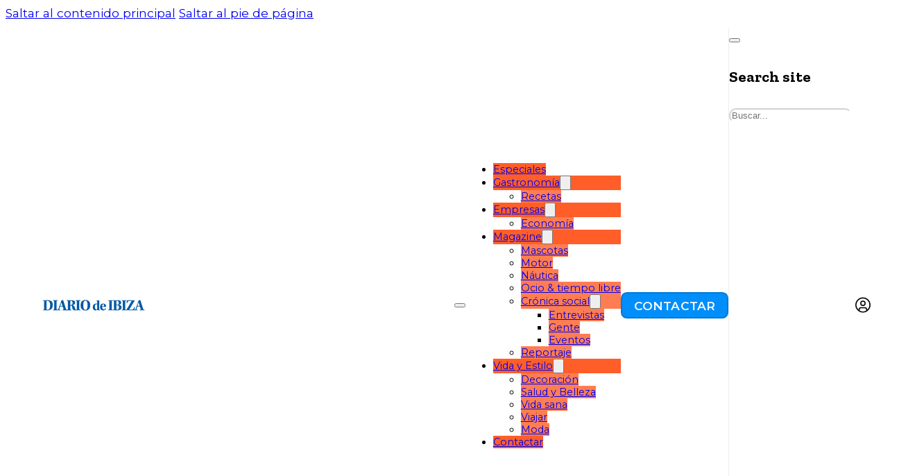

--- FILE ---
content_type: text/html; charset=UTF-8
request_url: https://mas.diariodeibiza.es/gastronomia/amantes-carne-tienen-cita/
body_size: 32855
content:
<!DOCTYPE html>
<html lang="es" prefix="og: https://ogp.me/ns#">
<head>
<meta charset="UTF-8">
<meta name="viewport" content="width=device-width, initial-scale=1">
		<script>
			( function() {
				const settings    = {"enabled":true,"storage_type":"local","clear_after_submit":"always","form_ids_with_save_user_journey":[45537,45535,44844]};
				const storageKey  = 'jet_fb_user_journey';
				const storage     = settings.storage_type === 'local' ? localStorage : sessionStorage;

				var params = new URLSearchParams( window.location.search );

				if ( params.has('jfb_clear_journey') ) {
					var status = params.get('status') ?? 'unknown',
						formId = params.get('jfb_clear_journey');

					if ( status.includes('|') ) {
						status = status.split('|')[0];
					}

					params.delete('jfb_clear_journey');

					var newSearch = params.toString();

					var newUrl = window.location.origin
								+ window.location.pathname
								+ ( newSearch ? '?' + newSearch : '' )
								+ window.location.hash;

					window.history.replaceState( null, document.title, newUrl );

					if ( ( 'success' === settings.clear_after_submit && ( 'success' === status || 'dsuccess' === status ) )
						|| 'always' === settings.clear_after_submit || 'unknown' === status )
					{
						const raw  = storage.getItem( storageKey );

						if ( ! raw ) {
							return;
						}

						let data = JSON.parse( raw );

						if ( ! Array.isArray( data ) && data.hasOwnProperty( formId ) ) {
							delete data[ formId ];
						}

						storage.setItem( storageKey, JSON.stringify( data ) );
					}
				}
			} )();
		</script>
		<link rel="preload" href="https://mas.diariodeibiza.es/di-contenido/uploads/2025/10/montserrat-400-normal.woff2" as="font" type="font/woff2" crossorigin="anonymous">
<link rel="preload" href="https://mas.diariodeibiza.es/di-contenido/uploads/2025/10/montserrat-700-normal.woff2" as="font" type="font/woff2" crossorigin="anonymous">

<!-- Optimización para motores de búsqueda de Rank Math -  https://rankmath.com/ -->
<title>Los amantes de la carne tienen una cita en restaurante-grill Moorea | Gastronomía</title>
<meta name="description" content="El restaurante-grill Moorea, situado en Platja d’en Bossa, sirve excelentes carnes, como el chuletón de buey con maceración de 45 ó 60 días, entrecot de Black Angus o diferentes cortes de ternera y buey gallegos y navarros."/>
<meta name="robots" content="follow, index, max-snippet:-1, max-video-preview:-1, max-image-preview:large"/>
<link rel="canonical" href="https://mas.diariodeibiza.es/gastronomia/amantes-carne-tienen-cita/" />
<meta property="og:locale" content="es_ES" />
<meta property="og:type" content="article" />
<meta property="og:title" content="Los amantes de la carne tienen una cita en restaurante-grill Moorea | Gastronomía" />
<meta property="og:description" content="El restaurante-grill Moorea, situado en Platja d’en Bossa, sirve excelentes carnes, como el chuletón de buey con maceración de 45 ó 60 días, entrecot de Black Angus o diferentes cortes de ternera y buey gallegos y navarros." />
<meta property="og:url" content="https://mas.diariodeibiza.es/gastronomia/amantes-carne-tienen-cita/" />
<meta property="og:site_name" content="másDI - Magazine" />
<meta property="article:publisher" content="https://www.facebook.com/masdiariodeibiza" />
<meta property="article:tag" content="Grill Moorea" />
<meta property="article:section" content="Gastronomía" />
<meta property="og:updated_time" content="2020-08-21T14:03:35+02:00" />
<meta property="fb:app_id" content="1611752805731037" />
<meta property="og:image" content="https://mas.diariodeibiza.es/di-contenido/uploads/2018/04/grill-moorea-carne.jpg" />
<meta property="og:image:secure_url" content="https://mas.diariodeibiza.es/di-contenido/uploads/2018/04/grill-moorea-carne.jpg" />
<meta property="og:image:width" content="1068" />
<meta property="og:image:height" content="712" />
<meta property="og:image:alt" content="restaurante-grill Moorea. Piezas de carne de primera calidad. foto: sergio g. cañizares" />
<meta property="og:image:type" content="image/jpeg" />
<meta property="article:published_time" content="2018-04-13T20:10:35+02:00" />
<meta property="article:modified_time" content="2020-08-21T14:03:35+02:00" />
<meta name="twitter:card" content="summary_large_image" />
<meta name="twitter:title" content="Los amantes de la carne tienen una cita en restaurante-grill Moorea | Gastronomía" />
<meta name="twitter:description" content="El restaurante-grill Moorea, situado en Platja d’en Bossa, sirve excelentes carnes, como el chuletón de buey con maceración de 45 ó 60 días, entrecot de Black Angus o diferentes cortes de ternera y buey gallegos y navarros." />
<meta name="twitter:site" content="@Diario_de_ibiza" />
<meta name="twitter:creator" content="@Diario_de_ibiza" />
<meta name="twitter:image" content="https://mas.diariodeibiza.es/di-contenido/uploads/2018/04/grill-moorea-carne.jpg" />
<meta name="twitter:label1" content="Escrito por" />
<meta name="twitter:data1" content="Ester Vila" />
<meta name="twitter:label2" content="Tiempo de lectura" />
<meta name="twitter:data2" content="Menos de un minuto" />
<script type="application/ld+json" class="rank-math-schema">{"@context":"https://schema.org","@graph":[{"@type":"Organization","@id":"https://mas.diariodeibiza.es/#organization","name":"Diario de Ibiza","url":"https://mas.diariodeibiza.es","sameAs":["https://www.facebook.com/masdiariodeibiza","https://twitter.com/Diario_de_ibiza"],"email":"soporte.usuario@diariodeibiza.es","logo":{"@type":"ImageObject","@id":"https://mas.diariodeibiza.es/#logo","url":"https://mas.diariodeibiza.es/di-contenido/uploads/2017/08/cabecera-MAS-696x348.jpg","contentUrl":"https://mas.diariodeibiza.es/di-contenido/uploads/2017/08/cabecera-MAS-696x348.jpg","caption":"Diario de Ibiza","inLanguage":"es","width":"696","height":"348"},"contactPoint":[{"@type":"ContactPoint","telephone":"+34 971 190 000","contactType":"customer support"}]},{"@type":"WebSite","@id":"https://mas.diariodeibiza.es/#website","url":"https://mas.diariodeibiza.es","name":"Diario de Ibiza","publisher":{"@id":"https://mas.diariodeibiza.es/#organization"},"inLanguage":"es"},{"@type":"ImageObject","@id":"https://mas.diariodeibiza.es/di-contenido/uploads/2018/04/grill-moorea-carne.jpg","url":"https://mas.diariodeibiza.es/di-contenido/uploads/2018/04/grill-moorea-carne.jpg","width":"1068","height":"712","caption":"restaurante-grill Moorea. Piezas de carne de primera calidad. foto: sergio g. ca\u00f1izares","inLanguage":"es"},{"@type":"WebPage","@id":"https://mas.diariodeibiza.es/gastronomia/amantes-carne-tienen-cita/#webpage","url":"https://mas.diariodeibiza.es/gastronomia/amantes-carne-tienen-cita/","name":"Los amantes de la carne tienen una cita en restaurante-grill Moorea | Gastronom\u00eda","datePublished":"2018-04-13T20:10:35+02:00","dateModified":"2020-08-21T14:03:35+02:00","isPartOf":{"@id":"https://mas.diariodeibiza.es/#website"},"primaryImageOfPage":{"@id":"https://mas.diariodeibiza.es/di-contenido/uploads/2018/04/grill-moorea-carne.jpg"},"inLanguage":"es"},{"@type":"Person","@id":"https://mas.diariodeibiza.es/author/ester-vila/","name":"Ester Vila","description":"Redactora de branded content de Diario de Ibiza","url":"https://mas.diariodeibiza.es/author/ester-vila/","image":{"@type":"ImageObject","@id":"https://secure.gravatar.com/avatar/24c2351c5b40896e74e57938066dc10484593c8e7e0a8e67335295889c29af64?s=96&amp;d=mm&amp;r=g","url":"https://secure.gravatar.com/avatar/24c2351c5b40896e74e57938066dc10484593c8e7e0a8e67335295889c29af64?s=96&amp;d=mm&amp;r=g","caption":"Ester Vila","inLanguage":"es"},"worksFor":{"@id":"https://mas.diariodeibiza.es/#organization"}},{"@type":"NewsArticle","headline":"Los amantes de la carne tienen una cita en restaurante-grill Moorea | Gastronom\u00eda","keywords":"restaurante-grill Moorea","datePublished":"2018-04-13T20:10:35+02:00","dateModified":"2020-08-21T14:03:35+02:00","articleSection":"Gastronom\u00eda","author":{"@id":"https://mas.diariodeibiza.es/author/ester-vila/","name":"Ester Vila"},"publisher":{"@id":"https://mas.diariodeibiza.es/#organization"},"description":"El restaurante-grill Moorea, situado en Platja d\u2019en Bossa, sirve excelentes carnes, como el chulet\u00f3n de buey con maceraci\u00f3n de 45 \u00f3 60 d\u00edas, entrecot de Black Angus o diferentes cortes de ternera y buey gallegos y navarros.","name":"Los amantes de la carne tienen una cita en restaurante-grill Moorea | Gastronom\u00eda","@id":"https://mas.diariodeibiza.es/gastronomia/amantes-carne-tienen-cita/#richSnippet","isPartOf":{"@id":"https://mas.diariodeibiza.es/gastronomia/amantes-carne-tienen-cita/#webpage"},"image":{"@id":"https://mas.diariodeibiza.es/di-contenido/uploads/2018/04/grill-moorea-carne.jpg"},"inLanguage":"es","mainEntityOfPage":{"@id":"https://mas.diariodeibiza.es/gastronomia/amantes-carne-tienen-cita/#webpage"}}]}</script>
<!-- /Plugin Rank Math WordPress SEO -->

<link rel='dns-prefetch' href='//trafico.prensaiberica.es' />
<link rel='dns-prefetch' href='//experience-eu.piano.io' />

<link rel="alternate" type="application/rss+xml" title="másDI - Magazine &raquo; Feed" href="https://mas.diariodeibiza.es/feed/" />
<link rel="alternate" type="application/rss+xml" title="másDI - Magazine &raquo; Feed de los comentarios" href="https://mas.diariodeibiza.es/comments/feed/" />
<link rel="alternate" title="oEmbed (JSON)" type="application/json+oembed" href="https://mas.diariodeibiza.es/wp-json/oembed/1.0/embed?url=https%3A%2F%2Fmas.diariodeibiza.es%2Fgastronomia%2Famantes-carne-tienen-cita%2F" />
<link rel="alternate" title="oEmbed (XML)" type="text/xml+oembed" href="https://mas.diariodeibiza.es/wp-json/oembed/1.0/embed?url=https%3A%2F%2Fmas.diariodeibiza.es%2Fgastronomia%2Famantes-carne-tienen-cita%2F&#038;format=xml" />
<link rel="preconnect" href="https://fonts.gstatic.com/" crossorigin><link rel="preconnect" href="https://fonts.gstatic.com/" crossorigin><style id='wp-img-auto-sizes-contain-inline-css'>
img:is([sizes=auto i],[sizes^="auto," i]){contain-intrinsic-size:3000px 1500px}
/*# sourceURL=wp-img-auto-sizes-contain-inline-css */
</style>
<link rel='stylesheet' id='bricks-advanced-themer-css' href='https://mas.diariodeibiza.es/di-contenido/plugins/bricks-advanced-themer/assets/css/bricks-advanced-themer.css?ver=1764769592' media='all' />
<style id='bricks-advanced-themer-inline-css'>
@property --at-primary{syntax: '<color>';initial-value: hsla(206, 100%, 49%, 1);inherits: true;}:root,.brxc-light-colors, html[data-theme="dark"] .brxc-reversed-colors, html[data-theme="light"] .brxc-initial-colors{--gi--primary:hsla(12, 99.1%, 43.9%, 1);--gi--primary-h:12;--gi--primary-s: 99.1%;--gi--primary-l: 43.9%;--gi--primary-l-1:hsla(12.07,77.88%,57.45%,1);--gi--primary-l-2:hsla(11.9,78.38%,70.98%,1);--gi--primary-t-2:hsla(11.89,99.11%,43.92%,0.37);--gi--primary-l-3:hsla(12.38,79.75%,84.51%,1);--gi--primary-l-4:hsla(12,100%,98.04%,1);--gi--primary-d-1:hsla(11.79,98.86%,34.31%,1);--gi--primary-d-2:hsla(11.71,98.4%,24.51%,1);--gi--primary-d-3:hsla(12,100%,14.71%,1);--gi--primary-d-4:hsla(12,100%,4.9%,1);--gi--primary-t-1:hsla(11.89,99.11%,43.92%,0.68);--gi--primary-t-3:hsla(11.89,99.11%,43.92%,0.05);--gi-secondary:hsla(213, 98.4%, 47.8%, 1);--gi-secondary-h:213;--gi-secondary-s: 98.4%;--gi-secondary-l: 47.8%;--gi-secondary-l-1:hsla(212.97,90.1%,60.39%,1);--gi-secondary-l-2:hsla(213.12,91.24%,73.14%,1);--gi-secondary-l-3:hsla(213.53,91.89%,85.49%,1);--gi-secondary-l-4:hsla(216,100%,98.04%,1);--gi-secondary-d-1:hsla(213.23,97.89%,37.25%,1);--gi-secondary-d-2:hsla(212.93,98.52%,26.47%,1);--gi-secondary-d-3:hsla(213.08,97.5%,15.69%,1);--gi-secondary-d-4:hsla(213.6,100%,4.9%,1);--gi-secondary-t-1:hsla(213,98.36%,47.84%,0.68);--gi-secondary-t-2:hsla(213,98.36%,47.84%,0.37);--gi-secondary-t-3:hsla(213,98.36%,47.84%,0.05);--gi-tertiary:hsla(0, 0%, 33.3%, 1);--gi-black:hsla(0, 0%, 0%, 1);--gi-white:hsla(0, 0%, 100%, 1);--gi-light--grey:hsla(0, 0%, 94.9%, 1);--gi-medium-grey:hsla(0, 0%, 80%, 1);--gi-dark-grey:hsla(0, 0%, 60%, 1);--at-primary:hsla(206, 100%, 49%, 1);--at-primary-h:206;--at-primary-s: 100%;--at-primary-l: 49%;--at-primary-l-1:hsla(206,96.33%,57.25%,1);--at-primary-l-2:hsla(206.12,96.59%,65.49%,1);--at-primary-l-3:hsla(205.85,97.01%,73.73%,1);--at-primary-l-4:hsla(205.33,95.74%,81.57%,1);--at-primary-l-5:hsla(205.2,96.15%,89.8%,1);--at-primary-l-6:hsla(204,100%,98.04%,1);--at-primary-d-1:hsla(205.92,100%,41.76%,1);--at-primary-d-2:hsla(206.06,100%,34.31%,1);--at-primary-d-3:hsla(206.09,100%,27.06%,1);--at-primary-d-4:hsla(206.14,100%,19.8%,1);--at-primary-d-5:hsla(206.67,100%,12.35%,1);--at-primary-d-6:hsla(207.69,100%,5.1%,1);--at-primary-t-1:hsla(205.92,100%,49.02%,0.84);--at-primary-t-2:hsla(205.92,100%,49.02%,0.68);--at-primary-t-3:hsla(205.92,100%,49.02%,0.53);--at-primary-t-4:hsla(205.92,100%,49.02%,0.37);--at-primary-t-5:hsla(205.92,100%,49.02%,0.21);--at-primary-t-6:hsla(205.92,100%,49.02%,0.05);--at-secondary:hsla(15, 100%, 50%, 1);--at-secondary-h:15;--at-secondary-s: 100%;--at-secondary-l: 50%;--at-secondary-l-1:hsla(15.14,100%,58.04%,1);--at-secondary-l-2:hsla(14.91,100%,66.08%,1);--at-secondary-l-3:hsla(15,100%,74.12%,1);--at-secondary-l-4:hsla(15,100%,81.96%,1);--at-secondary-l-5:hsla(15.29,100%,90%,1);--at-secondary-l-6:hsla(12,100%,98.04%,1);--at-secondary-d-1:hsla(14.93,100%,42.55%,1);--at-secondary-d-2:hsla(15.08,100%,35.1%,1);--at-secondary-d-3:hsla(14.89,100%,27.65%,1);--at-secondary-d-4:hsla(14.71,100%,20%,1);--at-secondary-d-5:hsla(15,100%,12.55%,1);--at-secondary-d-6:hsla(13.85,100%,5.1%,1);--at-secondary-t-1:hsla(15.06,100%,50%,0.84);--at-secondary-t-2:hsla(15.06,100%,50%,0.68);--at-secondary-t-3:hsla(15.06,100%,50%,0.53);--at-secondary-t-4:hsla(15.06,100%,50%,0.37);--at-secondary-t-5:hsla(15.06,100%,50%,0.21);--at-secondary-t-6:hsla(15.06,100%,50%,0.05);--at-neutral:hsla(182, 8%, 50%, 1);--at-neutral-h:182;--at-neutral-s: 8%;--at-neutral-l: 50%;--at-neutral-l-1:hsla(183.33,8.41%,58.04%,1);--at-neutral-l-2:hsla(180,8.05%,65.88%,1);--at-neutral-l-3:hsla(180,8.27%,73.92%,1);--at-neutral-l-4:hsla(187.5,8.7%,81.96%,1);--at-neutral-l-5:hsla(180,7.69%,89.8%,1);--at-neutral-l-6:hsla(180,9.09%,97.84%,1);--at-neutral-d-1:hsla(180,7.83%,42.55%,1);--at-neutral-d-2:hsla(184,8.38%,35.1%,1);--at-neutral-d-3:hsla(180,7.8%,27.65%,1);--at-neutral-d-4:hsla(180,7.84%,20%,1);--at-neutral-d-5:hsla(180,7.69%,12.75%,1);--at-neutral-d-6:hsla(180,7.69%,5.1%,1);--at-neutral-t-1:hsla(182.86,8.24%,50%,0.84);--at-neutral-t-2:hsla(182.86,8.24%,50%,0.68);--at-neutral-t-3:hsla(182.86,8.24%,50%,0.53);--at-neutral-t-4:hsla(182.86,8.24%,50%,0.37);--at-neutral-t-5:hsla(182.86,8.24%,50%,0.21);--at-neutral-t-6:hsla(182.86,8.24%,50%,0.05);--at-black:hsla(0, 0%, 0%, 1);--at-black-h:0;--at-black-s: 0%;--at-black-l: 0%;--at-black-t-1:hsla(0,0%,0%,0.84);--at-black-t-2:hsla(0,0%,0%,0.68);--at-black-t-3:hsla(0,0%,0%,0.53);--at-black-t-4:hsla(0,0%,0%,0.37);--at-black-t-5:hsla(0,0%,0%,0.21);--at-black-t-6:hsla(0,0%,0%,0.05);--at-white:#ffffff;--at-white-t-1:hsla(0,0%,100%,0.84);--at-white-t-2:hsla(0,0%,100%,0.68);--at-white-t-3:hsla(0,0%,100%,0.53);--at-white-t-4:hsla(0,0%,100%,0.37);--at-white-t-5:hsla(0,0%,100%,0.21);--at-white-t-6:hsla(0,0%,100%,0.05);--at-info:hsla(210, 76%, 54%, 1);--at-info-h:210;--at-info-s: 76%;--at-info-l: 54%;--at-success:hsla(124, 58%, 57%, 1);--at-success-h:124;--at-success-s: 58%;--at-success-l: 57%;--at-warning:hsla(29, 62%, 63%, 1);--at-warning-h:29;--at-warning-s: 62%;--at-warning-l: 63%;--at-danger:hsla(0, 75%, 61%, 1);--at-danger-h:0;--at-danger-s: 75%;--at-danger-l: 61%;}.has-text-color{color: var(--brxc-gutenberg-color)}.has-background,.has-background-color,.has-background-dim{background-color: var(--brxc-gutenberg-bg-color)}.has-border,.has-border-color{border-color: var(--brxc-gutenberg-border-color)}[class*="has-color-1-color"]{--brxc-gutenberg-color:#f5f5f5;}[class*="has-color-1-background-color"]{--brxc-gutenberg-bg-color:#f5f5f5;}[class*="has-color-1-border-color"]{--brxc-gutenberg-border-color:#f5f5f5;}[class*="has-color-2-color"]{--brxc-gutenberg-color:#e0e0e0;}[class*="has-color-2-background-color"]{--brxc-gutenberg-bg-color:#e0e0e0;}[class*="has-color-2-border-color"]{--brxc-gutenberg-border-color:#e0e0e0;}[class*="has-color-3-color"]{--brxc-gutenberg-color:#9e9e9e;}[class*="has-color-3-background-color"]{--brxc-gutenberg-bg-color:#9e9e9e;}[class*="has-color-3-border-color"]{--brxc-gutenberg-border-color:#9e9e9e;}[class*="has-color-4-color"]{--brxc-gutenberg-color:#616161;}[class*="has-color-4-background-color"]{--brxc-gutenberg-bg-color:#616161;}[class*="has-color-4-border-color"]{--brxc-gutenberg-border-color:#616161;}[class*="has-color-5-color"]{--brxc-gutenberg-color:#424242;}[class*="has-color-5-background-color"]{--brxc-gutenberg-bg-color:#424242;}[class*="has-color-5-border-color"]{--brxc-gutenberg-border-color:#424242;}[class*="has-color-6-color"]{--brxc-gutenberg-color:#212121;}[class*="has-color-6-background-color"]{--brxc-gutenberg-bg-color:#212121;}[class*="has-color-6-border-color"]{--brxc-gutenberg-border-color:#212121;}[class*="has-color-7-color"]{--brxc-gutenberg-color:#ffeb3b;}[class*="has-color-7-background-color"]{--brxc-gutenberg-bg-color:#ffeb3b;}[class*="has-color-7-border-color"]{--brxc-gutenberg-border-color:#ffeb3b;}[class*="has-color-8-color"]{--brxc-gutenberg-color:#ffc107;}[class*="has-color-8-background-color"]{--brxc-gutenberg-bg-color:#ffc107;}[class*="has-color-8-border-color"]{--brxc-gutenberg-border-color:#ffc107;}[class*="has-color-9-color"]{--brxc-gutenberg-color:#ff9800;}[class*="has-color-9-background-color"]{--brxc-gutenberg-bg-color:#ff9800;}[class*="has-color-9-border-color"]{--brxc-gutenberg-border-color:#ff9800;}[class*="has-color-10-color"]{--brxc-gutenberg-color:#ff5722;}[class*="has-color-10-background-color"]{--brxc-gutenberg-bg-color:#ff5722;}[class*="has-color-10-border-color"]{--brxc-gutenberg-border-color:#ff5722;}[class*="has-color-11-color"]{--brxc-gutenberg-color:#f44336;}[class*="has-color-11-background-color"]{--brxc-gutenberg-bg-color:#f44336;}[class*="has-color-11-border-color"]{--brxc-gutenberg-border-color:#f44336;}[class*="has-color-12-color"]{--brxc-gutenberg-color:#9c27b0;}[class*="has-color-12-background-color"]{--brxc-gutenberg-bg-color:#9c27b0;}[class*="has-color-12-border-color"]{--brxc-gutenberg-border-color:#9c27b0;}[class*="has-color-13-color"]{--brxc-gutenberg-color:#2196f3;}[class*="has-color-13-background-color"]{--brxc-gutenberg-bg-color:#2196f3;}[class*="has-color-13-border-color"]{--brxc-gutenberg-border-color:#2196f3;}[class*="has-color-14-color"]{--brxc-gutenberg-color:#03a9f4;}[class*="has-color-14-background-color"]{--brxc-gutenberg-bg-color:#03a9f4;}[class*="has-color-14-border-color"]{--brxc-gutenberg-border-color:#03a9f4;}[class*="has-color-15-color"]{--brxc-gutenberg-color:#81D4FA;}[class*="has-color-15-background-color"]{--brxc-gutenberg-bg-color:#81D4FA;}[class*="has-color-15-border-color"]{--brxc-gutenberg-border-color:#81D4FA;}[class*="has-color-16-color"]{--brxc-gutenberg-color:#4caf50;}[class*="has-color-16-background-color"]{--brxc-gutenberg-bg-color:#4caf50;}[class*="has-color-16-border-color"]{--brxc-gutenberg-border-color:#4caf50;}[class*="has-color-17-color"]{--brxc-gutenberg-color:#8bc34a;}[class*="has-color-17-background-color"]{--brxc-gutenberg-bg-color:#8bc34a;}[class*="has-color-17-border-color"]{--brxc-gutenberg-border-color:#8bc34a;}[class*="has-color-18-color"]{--brxc-gutenberg-color:#cddc39;}[class*="has-color-18-background-color"]{--brxc-gutenberg-bg-color:#cddc39;}[class*="has-color-18-border-color"]{--brxc-gutenberg-border-color:#cddc39;}[class*="has-gi-primary-color"]{--brxc-gutenberg-color:var(--gi--primary);}[class*="has-gi-primary-background-color"]{--brxc-gutenberg-bg-color:var(--gi--primary);}[class*="has-gi-primary-border-color"]{--brxc-gutenberg-border-color:var(--gi--primary);}[class*="has-gi-primary-l-1-color"]{--brxc-gutenberg-color:var(--gi--primary-l-1);}[class*="has-gi-primary-l-1-background-color"]{--brxc-gutenberg-bg-color:var(--gi--primary-l-1);}[class*="has-gi-primary-l-1-border-color"]{--brxc-gutenberg-border-color:var(--gi--primary-l-1);}[class*="has-gi-primary-l-2-color"]{--brxc-gutenberg-color:var(--gi--primary-l-2);}[class*="has-gi-primary-l-2-background-color"]{--brxc-gutenberg-bg-color:var(--gi--primary-l-2);}[class*="has-gi-primary-l-2-border-color"]{--brxc-gutenberg-border-color:var(--gi--primary-l-2);}[class*="has-gi-primary-t-2-color"]{--brxc-gutenberg-color:var(--gi--primary-t-2);}[class*="has-gi-primary-t-2-background-color"]{--brxc-gutenberg-bg-color:var(--gi--primary-t-2);}[class*="has-gi-primary-t-2-border-color"]{--brxc-gutenberg-border-color:var(--gi--primary-t-2);}[class*="has-gi-primary-l-3-color"]{--brxc-gutenberg-color:var(--gi--primary-l-3);}[class*="has-gi-primary-l-3-background-color"]{--brxc-gutenberg-bg-color:var(--gi--primary-l-3);}[class*="has-gi-primary-l-3-border-color"]{--brxc-gutenberg-border-color:var(--gi--primary-l-3);}[class*="has-gi-primary-l-4-color"]{--brxc-gutenberg-color:var(--gi--primary-l-4);}[class*="has-gi-primary-l-4-background-color"]{--brxc-gutenberg-bg-color:var(--gi--primary-l-4);}[class*="has-gi-primary-l-4-border-color"]{--brxc-gutenberg-border-color:var(--gi--primary-l-4);}[class*="has-gi-primary-d-1-color"]{--brxc-gutenberg-color:var(--gi--primary-d-1);}[class*="has-gi-primary-d-1-background-color"]{--brxc-gutenberg-bg-color:var(--gi--primary-d-1);}[class*="has-gi-primary-d-1-border-color"]{--brxc-gutenberg-border-color:var(--gi--primary-d-1);}[class*="has-gi-primary-d-2-color"]{--brxc-gutenberg-color:var(--gi--primary-d-2);}[class*="has-gi-primary-d-2-background-color"]{--brxc-gutenberg-bg-color:var(--gi--primary-d-2);}[class*="has-gi-primary-d-2-border-color"]{--brxc-gutenberg-border-color:var(--gi--primary-d-2);}[class*="has-gi-primary-d-3-color"]{--brxc-gutenberg-color:var(--gi--primary-d-3);}[class*="has-gi-primary-d-3-background-color"]{--brxc-gutenberg-bg-color:var(--gi--primary-d-3);}[class*="has-gi-primary-d-3-border-color"]{--brxc-gutenberg-border-color:var(--gi--primary-d-3);}[class*="has-gi-primary-d-4-color"]{--brxc-gutenberg-color:var(--gi--primary-d-4);}[class*="has-gi-primary-d-4-background-color"]{--brxc-gutenberg-bg-color:var(--gi--primary-d-4);}[class*="has-gi-primary-d-4-border-color"]{--brxc-gutenberg-border-color:var(--gi--primary-d-4);}[class*="has-gi-primary-t-1-color"]{--brxc-gutenberg-color:var(--gi--primary-t-1);}[class*="has-gi-primary-t-1-background-color"]{--brxc-gutenberg-bg-color:var(--gi--primary-t-1);}[class*="has-gi-primary-t-1-border-color"]{--brxc-gutenberg-border-color:var(--gi--primary-t-1);}[class*="has-gi-primary-t-3-color"]{--brxc-gutenberg-color:var(--gi--primary-t-3);}[class*="has-gi-primary-t-3-background-color"]{--brxc-gutenberg-bg-color:var(--gi--primary-t-3);}[class*="has-gi-primary-t-3-border-color"]{--brxc-gutenberg-border-color:var(--gi--primary-t-3);}[class*="has-gi-secondary-color"]{--brxc-gutenberg-color:var(--gi-secondary);}[class*="has-gi-secondary-background-color"]{--brxc-gutenberg-bg-color:var(--gi-secondary);}[class*="has-gi-secondary-border-color"]{--brxc-gutenberg-border-color:var(--gi-secondary);}[class*="has-gi-secondary-l-1-color"]{--brxc-gutenberg-color:var(--gi-secondary-l-1);}[class*="has-gi-secondary-l-1-background-color"]{--brxc-gutenberg-bg-color:var(--gi-secondary-l-1);}[class*="has-gi-secondary-l-1-border-color"]{--brxc-gutenberg-border-color:var(--gi-secondary-l-1);}[class*="has-gi-secondary-l-2-color"]{--brxc-gutenberg-color:var(--gi-secondary-l-2);}[class*="has-gi-secondary-l-2-background-color"]{--brxc-gutenberg-bg-color:var(--gi-secondary-l-2);}[class*="has-gi-secondary-l-2-border-color"]{--brxc-gutenberg-border-color:var(--gi-secondary-l-2);}[class*="has-gi-secondary-l-3-color"]{--brxc-gutenberg-color:var(--gi-secondary-l-3);}[class*="has-gi-secondary-l-3-background-color"]{--brxc-gutenberg-bg-color:var(--gi-secondary-l-3);}[class*="has-gi-secondary-l-3-border-color"]{--brxc-gutenberg-border-color:var(--gi-secondary-l-3);}[class*="has-gi-secondary-l-4-color"]{--brxc-gutenberg-color:var(--gi-secondary-l-4);}[class*="has-gi-secondary-l-4-background-color"]{--brxc-gutenberg-bg-color:var(--gi-secondary-l-4);}[class*="has-gi-secondary-l-4-border-color"]{--brxc-gutenberg-border-color:var(--gi-secondary-l-4);}[class*="has-gi-secondary-d-1-color"]{--brxc-gutenberg-color:var(--gi-secondary-d-1);}[class*="has-gi-secondary-d-1-background-color"]{--brxc-gutenberg-bg-color:var(--gi-secondary-d-1);}[class*="has-gi-secondary-d-1-border-color"]{--brxc-gutenberg-border-color:var(--gi-secondary-d-1);}[class*="has-gi-secondary-d-2-color"]{--brxc-gutenberg-color:var(--gi-secondary-d-2);}[class*="has-gi-secondary-d-2-background-color"]{--brxc-gutenberg-bg-color:var(--gi-secondary-d-2);}[class*="has-gi-secondary-d-2-border-color"]{--brxc-gutenberg-border-color:var(--gi-secondary-d-2);}[class*="has-gi-secondary-d-3-color"]{--brxc-gutenberg-color:var(--gi-secondary-d-3);}[class*="has-gi-secondary-d-3-background-color"]{--brxc-gutenberg-bg-color:var(--gi-secondary-d-3);}[class*="has-gi-secondary-d-3-border-color"]{--brxc-gutenberg-border-color:var(--gi-secondary-d-3);}[class*="has-gi-secondary-d-4-color"]{--brxc-gutenberg-color:var(--gi-secondary-d-4);}[class*="has-gi-secondary-d-4-background-color"]{--brxc-gutenberg-bg-color:var(--gi-secondary-d-4);}[class*="has-gi-secondary-d-4-border-color"]{--brxc-gutenberg-border-color:var(--gi-secondary-d-4);}[class*="has-gi-secondary-t-1-color"]{--brxc-gutenberg-color:var(--gi-secondary-t-1);}[class*="has-gi-secondary-t-1-background-color"]{--brxc-gutenberg-bg-color:var(--gi-secondary-t-1);}[class*="has-gi-secondary-t-1-border-color"]{--brxc-gutenberg-border-color:var(--gi-secondary-t-1);}[class*="has-gi-secondary-t-2-color"]{--brxc-gutenberg-color:var(--gi-secondary-t-2);}[class*="has-gi-secondary-t-2-background-color"]{--brxc-gutenberg-bg-color:var(--gi-secondary-t-2);}[class*="has-gi-secondary-t-2-border-color"]{--brxc-gutenberg-border-color:var(--gi-secondary-t-2);}[class*="has-gi-secondary-t-3-color"]{--brxc-gutenberg-color:var(--gi-secondary-t-3);}[class*="has-gi-secondary-t-3-background-color"]{--brxc-gutenberg-bg-color:var(--gi-secondary-t-3);}[class*="has-gi-secondary-t-3-border-color"]{--brxc-gutenberg-border-color:var(--gi-secondary-t-3);}[class*="has-gi-tertiary-color"]{--brxc-gutenberg-color:var(--gi-tertiary);}[class*="has-gi-tertiary-background-color"]{--brxc-gutenberg-bg-color:var(--gi-tertiary);}[class*="has-gi-tertiary-border-color"]{--brxc-gutenberg-border-color:var(--gi-tertiary);}[class*="has-gi-black-color"]{--brxc-gutenberg-color:var(--gi-black);}[class*="has-gi-black-background-color"]{--brxc-gutenberg-bg-color:var(--gi-black);}[class*="has-gi-black-border-color"]{--brxc-gutenberg-border-color:var(--gi-black);}[class*="has-gi-white-color"]{--brxc-gutenberg-color:var(--gi-white);}[class*="has-gi-white-background-color"]{--brxc-gutenberg-bg-color:var(--gi-white);}[class*="has-gi-white-border-color"]{--brxc-gutenberg-border-color:var(--gi-white);}[class*="has-gi-light-grey-color"]{--brxc-gutenberg-color:var(--gi-light--grey);}[class*="has-gi-light-grey-background-color"]{--brxc-gutenberg-bg-color:var(--gi-light--grey);}[class*="has-gi-light-grey-border-color"]{--brxc-gutenberg-border-color:var(--gi-light--grey);}[class*="has-gi-medium-grey-color"]{--brxc-gutenberg-color:var(--gi-medium-grey);}[class*="has-gi-medium-grey-background-color"]{--brxc-gutenberg-bg-color:var(--gi-medium-grey);}[class*="has-gi-medium-grey-border-color"]{--brxc-gutenberg-border-color:var(--gi-medium-grey);}[class*="has-gi-dark-grey-color"]{--brxc-gutenberg-color:var(--gi-dark-grey);}[class*="has-gi-dark-grey-background-color"]{--brxc-gutenberg-bg-color:var(--gi-dark-grey);}[class*="has-gi-dark-grey-border-color"]{--brxc-gutenberg-border-color:var(--gi-dark-grey);}[class*="has-primary-color"]{--brxc-gutenberg-color:var(--primary);}[class*="has-primary-background-color"]{--brxc-gutenberg-bg-color:var(--primary);}[class*="has-primary-border-color"]{--brxc-gutenberg-border-color:var(--primary);}[class*="has-primary-d-1-color"]{--brxc-gutenberg-color:var(--primary-d-1);}[class*="has-primary-d-1-background-color"]{--brxc-gutenberg-bg-color:var(--primary-d-1);}[class*="has-primary-d-1-border-color"]{--brxc-gutenberg-border-color:var(--primary-d-1);}[class*="has-primary-d-2-color"]{--brxc-gutenberg-color:var(--primary-d-2);}[class*="has-primary-d-2-background-color"]{--brxc-gutenberg-bg-color:var(--primary-d-2);}[class*="has-primary-d-2-border-color"]{--brxc-gutenberg-border-color:var(--primary-d-2);}[class*="has-primary-d-3-color"]{--brxc-gutenberg-color:var(--primary-d-3);}[class*="has-primary-d-3-background-color"]{--brxc-gutenberg-bg-color:var(--primary-d-3);}[class*="has-primary-d-3-border-color"]{--brxc-gutenberg-border-color:var(--primary-d-3);}[class*="has-primary-d-4-color"]{--brxc-gutenberg-color:var(--primary-d-4);}[class*="has-primary-d-4-background-color"]{--brxc-gutenberg-bg-color:var(--primary-d-4);}[class*="has-primary-d-4-border-color"]{--brxc-gutenberg-border-color:var(--primary-d-4);}[class*="has-primary-l-1-color"]{--brxc-gutenberg-color:var(--primary-l-1);}[class*="has-primary-l-1-background-color"]{--brxc-gutenberg-bg-color:var(--primary-l-1);}[class*="has-primary-l-1-border-color"]{--brxc-gutenberg-border-color:var(--primary-l-1);}[class*="has-primary-l-2-color"]{--brxc-gutenberg-color:var(--primary-l-2);}[class*="has-primary-l-2-background-color"]{--brxc-gutenberg-bg-color:var(--primary-l-2);}[class*="has-primary-l-2-border-color"]{--brxc-gutenberg-border-color:var(--primary-l-2);}[class*="has-primary-l-3-color"]{--brxc-gutenberg-color:var(--primary-l-3);}[class*="has-primary-l-3-background-color"]{--brxc-gutenberg-bg-color:var(--primary-l-3);}[class*="has-primary-l-3-border-color"]{--brxc-gutenberg-border-color:var(--primary-l-3);}[class*="has-primary-l-4-color"]{--brxc-gutenberg-color:var(--primary-l-4);}[class*="has-primary-l-4-background-color"]{--brxc-gutenberg-bg-color:var(--primary-l-4);}[class*="has-primary-l-4-border-color"]{--brxc-gutenberg-border-color:var(--primary-l-4);}[class*="has-secondary-color"]{--brxc-gutenberg-color:var(--secondary);}[class*="has-secondary-background-color"]{--brxc-gutenberg-bg-color:var(--secondary);}[class*="has-secondary-border-color"]{--brxc-gutenberg-border-color:var(--secondary);}[class*="has-secondary-d-1-color"]{--brxc-gutenberg-color:var(--secondary-d-1);}[class*="has-secondary-d-1-background-color"]{--brxc-gutenberg-bg-color:var(--secondary-d-1);}[class*="has-secondary-d-1-border-color"]{--brxc-gutenberg-border-color:var(--secondary-d-1);}[class*="has-secondary-d-2-color"]{--brxc-gutenberg-color:var(--secondary-d-2);}[class*="has-secondary-d-2-background-color"]{--brxc-gutenberg-bg-color:var(--secondary-d-2);}[class*="has-secondary-d-2-border-color"]{--brxc-gutenberg-border-color:var(--secondary-d-2);}[class*="has-secondary-d-3-color"]{--brxc-gutenberg-color:var(--secondary-d-3);}[class*="has-secondary-d-3-background-color"]{--brxc-gutenberg-bg-color:var(--secondary-d-3);}[class*="has-secondary-d-3-border-color"]{--brxc-gutenberg-border-color:var(--secondary-d-3);}[class*="has-secondary-d-4-color"]{--brxc-gutenberg-color:var(--secondary-d-4);}[class*="has-secondary-d-4-background-color"]{--brxc-gutenberg-bg-color:var(--secondary-d-4);}[class*="has-secondary-d-4-border-color"]{--brxc-gutenberg-border-color:var(--secondary-d-4);}[class*="has-secondary-l-1-color"]{--brxc-gutenberg-color:var(--secondary-l-1);}[class*="has-secondary-l-1-background-color"]{--brxc-gutenberg-bg-color:var(--secondary-l-1);}[class*="has-secondary-l-1-border-color"]{--brxc-gutenberg-border-color:var(--secondary-l-1);}[class*="has-secondary-l-2-color"]{--brxc-gutenberg-color:var(--secondary-l-2);}[class*="has-secondary-l-2-background-color"]{--brxc-gutenberg-bg-color:var(--secondary-l-2);}[class*="has-secondary-l-2-border-color"]{--brxc-gutenberg-border-color:var(--secondary-l-2);}[class*="has-secondary-l-3-color"]{--brxc-gutenberg-color:var(--secondary-l-3);}[class*="has-secondary-l-3-background-color"]{--brxc-gutenberg-bg-color:var(--secondary-l-3);}[class*="has-secondary-l-3-border-color"]{--brxc-gutenberg-border-color:var(--secondary-l-3);}[class*="has-secondary-l-4-color"]{--brxc-gutenberg-color:var(--secondary-l-4);}[class*="has-secondary-l-4-background-color"]{--brxc-gutenberg-bg-color:var(--secondary-l-4);}[class*="has-secondary-l-4-border-color"]{--brxc-gutenberg-border-color:var(--secondary-l-4);}[class*="has-tertiary-color"]{--brxc-gutenberg-color:var(--tertiary);}[class*="has-tertiary-background-color"]{--brxc-gutenberg-bg-color:var(--tertiary);}[class*="has-tertiary-border-color"]{--brxc-gutenberg-border-color:var(--tertiary);}[class*="has-tertiary-d-1-color"]{--brxc-gutenberg-color:var(--tertiary-d-1);}[class*="has-tertiary-d-1-background-color"]{--brxc-gutenberg-bg-color:var(--tertiary-d-1);}[class*="has-tertiary-d-1-border-color"]{--brxc-gutenberg-border-color:var(--tertiary-d-1);}[class*="has-tertiary-d-2-color"]{--brxc-gutenberg-color:var(--tertiary-d-2);}[class*="has-tertiary-d-2-background-color"]{--brxc-gutenberg-bg-color:var(--tertiary-d-2);}[class*="has-tertiary-d-2-border-color"]{--brxc-gutenberg-border-color:var(--tertiary-d-2);}[class*="has-tertiary-d-3-color"]{--brxc-gutenberg-color:var(--tertiary-d-3);}[class*="has-tertiary-d-3-background-color"]{--brxc-gutenberg-bg-color:var(--tertiary-d-3);}[class*="has-tertiary-d-3-border-color"]{--brxc-gutenberg-border-color:var(--tertiary-d-3);}[class*="has-tertiary-d-4-color"]{--brxc-gutenberg-color:var(--tertiary-d-4);}[class*="has-tertiary-d-4-background-color"]{--brxc-gutenberg-bg-color:var(--tertiary-d-4);}[class*="has-tertiary-d-4-border-color"]{--brxc-gutenberg-border-color:var(--tertiary-d-4);}[class*="has-tertiary-l-1-color"]{--brxc-gutenberg-color:var(--tertiary-l-1);}[class*="has-tertiary-l-1-background-color"]{--brxc-gutenberg-bg-color:var(--tertiary-l-1);}[class*="has-tertiary-l-1-border-color"]{--brxc-gutenberg-border-color:var(--tertiary-l-1);}[class*="has-tertiary-l-2-color"]{--brxc-gutenberg-color:var(--tertiary-l-2);}[class*="has-tertiary-l-2-background-color"]{--brxc-gutenberg-bg-color:var(--tertiary-l-2);}[class*="has-tertiary-l-2-border-color"]{--brxc-gutenberg-border-color:var(--tertiary-l-2);}[class*="has-tertiary-l-3-color"]{--brxc-gutenberg-color:var(--tertiary-l-3);}[class*="has-tertiary-l-3-background-color"]{--brxc-gutenberg-bg-color:var(--tertiary-l-3);}[class*="has-tertiary-l-3-border-color"]{--brxc-gutenberg-border-color:var(--tertiary-l-3);}[class*="has-tertiary-l-4-color"]{--brxc-gutenberg-color:var(--tertiary-l-4);}[class*="has-tertiary-l-4-background-color"]{--brxc-gutenberg-bg-color:var(--tertiary-l-4);}[class*="has-tertiary-l-4-border-color"]{--brxc-gutenberg-border-color:var(--tertiary-l-4);}[class*="has-bg-body-color"]{--brxc-gutenberg-color:var(--bg-body);}[class*="has-bg-body-background-color"]{--brxc-gutenberg-bg-color:var(--bg-body);}[class*="has-bg-body-border-color"]{--brxc-gutenberg-border-color:var(--bg-body);}[class*="has-bg-surface-color"]{--brxc-gutenberg-color:var(--bg-surface);}[class*="has-bg-surface-background-color"]{--brxc-gutenberg-bg-color:var(--bg-surface);}[class*="has-bg-surface-border-color"]{--brxc-gutenberg-border-color:var(--bg-surface);}[class*="has-text-body-color"]{--brxc-gutenberg-color:var(--text-body);}[class*="has-text-body-background-color"]{--brxc-gutenberg-bg-color:var(--text-body);}[class*="has-text-body-border-color"]{--brxc-gutenberg-border-color:var(--text-body);}[class*="has-text-title-color"]{--brxc-gutenberg-color:var(--text-title);}[class*="has-text-title-background-color"]{--brxc-gutenberg-bg-color:var(--text-title);}[class*="has-text-title-border-color"]{--brxc-gutenberg-border-color:var(--text-title);}[class*="has-border-primary-color"]{--brxc-gutenberg-color:var(--border-primary);}[class*="has-border-primary-background-color"]{--brxc-gutenberg-bg-color:var(--border-primary);}[class*="has-border-primary-border-color"]{--brxc-gutenberg-border-color:var(--border-primary);}[class*="has-shadow-primary-color"]{--brxc-gutenberg-color:var(--shadow-primary);}[class*="has-shadow-primary-background-color"]{--brxc-gutenberg-bg-color:var(--shadow-primary);}[class*="has-shadow-primary-border-color"]{--brxc-gutenberg-border-color:var(--shadow-primary);}[class*="has-light-color"]{--brxc-gutenberg-color:var(--light);}[class*="has-light-background-color"]{--brxc-gutenberg-bg-color:var(--light);}[class*="has-light-border-color"]{--brxc-gutenberg-border-color:var(--light);}[class*="has-light-5-color"]{--brxc-gutenberg-color:var(--light-5);}[class*="has-light-5-background-color"]{--brxc-gutenberg-bg-color:var(--light-5);}[class*="has-light-5-border-color"]{--brxc-gutenberg-border-color:var(--light-5);}[class*="has-light-10-color"]{--brxc-gutenberg-color:var(--light-10);}[class*="has-light-10-background-color"]{--brxc-gutenberg-bg-color:var(--light-10);}[class*="has-light-10-border-color"]{--brxc-gutenberg-border-color:var(--light-10);}[class*="has-light-20-color"]{--brxc-gutenberg-color:var(--light-20);}[class*="has-light-20-background-color"]{--brxc-gutenberg-bg-color:var(--light-20);}[class*="has-light-20-border-color"]{--brxc-gutenberg-border-color:var(--light-20);}[class*="has-light-30-color"]{--brxc-gutenberg-color:var(--light-30);}[class*="has-light-30-background-color"]{--brxc-gutenberg-bg-color:var(--light-30);}[class*="has-light-30-border-color"]{--brxc-gutenberg-border-color:var(--light-30);}[class*="has-light-40-color"]{--brxc-gutenberg-color:var(--light-40);}[class*="has-light-40-background-color"]{--brxc-gutenberg-bg-color:var(--light-40);}[class*="has-light-40-border-color"]{--brxc-gutenberg-border-color:var(--light-40);}[class*="has-light-50-color"]{--brxc-gutenberg-color:var(--light-50);}[class*="has-light-50-background-color"]{--brxc-gutenberg-bg-color:var(--light-50);}[class*="has-light-50-border-color"]{--brxc-gutenberg-border-color:var(--light-50);}[class*="has-light-60-color"]{--brxc-gutenberg-color:var(--light-60);}[class*="has-light-60-background-color"]{--brxc-gutenberg-bg-color:var(--light-60);}[class*="has-light-60-border-color"]{--brxc-gutenberg-border-color:var(--light-60);}[class*="has-light-70-color"]{--brxc-gutenberg-color:var(--light-70);}[class*="has-light-70-background-color"]{--brxc-gutenberg-bg-color:var(--light-70);}[class*="has-light-70-border-color"]{--brxc-gutenberg-border-color:var(--light-70);}[class*="has-light-80-color"]{--brxc-gutenberg-color:var(--light-80);}[class*="has-light-80-background-color"]{--brxc-gutenberg-bg-color:var(--light-80);}[class*="has-light-80-border-color"]{--brxc-gutenberg-border-color:var(--light-80);}[class*="has-light-90-color"]{--brxc-gutenberg-color:var(--light-90);}[class*="has-light-90-background-color"]{--brxc-gutenberg-bg-color:var(--light-90);}[class*="has-light-90-border-color"]{--brxc-gutenberg-border-color:var(--light-90);}[class*="has-dark-color"]{--brxc-gutenberg-color:var(--dark);}[class*="has-dark-background-color"]{--brxc-gutenberg-bg-color:var(--dark);}[class*="has-dark-border-color"]{--brxc-gutenberg-border-color:var(--dark);}[class*="has-dark-5-color"]{--brxc-gutenberg-color:var(--dark-5);}[class*="has-dark-5-background-color"]{--brxc-gutenberg-bg-color:var(--dark-5);}[class*="has-dark-5-border-color"]{--brxc-gutenberg-border-color:var(--dark-5);}[class*="has-dark-10-color"]{--brxc-gutenberg-color:var(--dark-10);}[class*="has-dark-10-background-color"]{--brxc-gutenberg-bg-color:var(--dark-10);}[class*="has-dark-10-border-color"]{--brxc-gutenberg-border-color:var(--dark-10);}[class*="has-dark-20-color"]{--brxc-gutenberg-color:var(--dark-20);}[class*="has-dark-20-background-color"]{--brxc-gutenberg-bg-color:var(--dark-20);}[class*="has-dark-20-border-color"]{--brxc-gutenberg-border-color:var(--dark-20);}[class*="has-dark-30-color"]{--brxc-gutenberg-color:var(--dark-30);}[class*="has-dark-30-background-color"]{--brxc-gutenberg-bg-color:var(--dark-30);}[class*="has-dark-30-border-color"]{--brxc-gutenberg-border-color:var(--dark-30);}[class*="has-dark-40-color"]{--brxc-gutenberg-color:var(--dark-40);}[class*="has-dark-40-background-color"]{--brxc-gutenberg-bg-color:var(--dark-40);}[class*="has-dark-40-border-color"]{--brxc-gutenberg-border-color:var(--dark-40);}[class*="has-dark-50-color"]{--brxc-gutenberg-color:var(--dark-50);}[class*="has-dark-50-background-color"]{--brxc-gutenberg-bg-color:var(--dark-50);}[class*="has-dark-50-border-color"]{--brxc-gutenberg-border-color:var(--dark-50);}[class*="has-dark-60-color"]{--brxc-gutenberg-color:var(--dark-60);}[class*="has-dark-60-background-color"]{--brxc-gutenberg-bg-color:var(--dark-60);}[class*="has-dark-60-border-color"]{--brxc-gutenberg-border-color:var(--dark-60);}[class*="has-dark-70-color"]{--brxc-gutenberg-color:var(--dark-70);}[class*="has-dark-70-background-color"]{--brxc-gutenberg-bg-color:var(--dark-70);}[class*="has-dark-70-border-color"]{--brxc-gutenberg-border-color:var(--dark-70);}[class*="has-dark-80-color"]{--brxc-gutenberg-color:var(--dark-80);}[class*="has-dark-80-background-color"]{--brxc-gutenberg-bg-color:var(--dark-80);}[class*="has-dark-80-border-color"]{--brxc-gutenberg-border-color:var(--dark-80);}[class*="has-dark-90-color"]{--brxc-gutenberg-color:var(--dark-90);}[class*="has-dark-90-background-color"]{--brxc-gutenberg-bg-color:var(--dark-90);}[class*="has-dark-90-border-color"]{--brxc-gutenberg-border-color:var(--dark-90);}[class*="has-success-color"]{--brxc-gutenberg-color:var(--success);}[class*="has-success-background-color"]{--brxc-gutenberg-bg-color:var(--success);}[class*="has-success-border-color"]{--brxc-gutenberg-border-color:var(--success);}[class*="has-success-5-color"]{--brxc-gutenberg-color:var(--success-5);}[class*="has-success-5-background-color"]{--brxc-gutenberg-bg-color:var(--success-5);}[class*="has-success-5-border-color"]{--brxc-gutenberg-border-color:var(--success-5);}[class*="has-success-10-color"]{--brxc-gutenberg-color:var(--success-10);}[class*="has-success-10-background-color"]{--brxc-gutenberg-bg-color:var(--success-10);}[class*="has-success-10-border-color"]{--brxc-gutenberg-border-color:var(--success-10);}[class*="has-success-20-color"]{--brxc-gutenberg-color:var(--success-20);}[class*="has-success-20-background-color"]{--brxc-gutenberg-bg-color:var(--success-20);}[class*="has-success-20-border-color"]{--brxc-gutenberg-border-color:var(--success-20);}[class*="has-success-30-color"]{--brxc-gutenberg-color:var(--success-30);}[class*="has-success-30-background-color"]{--brxc-gutenberg-bg-color:var(--success-30);}[class*="has-success-30-border-color"]{--brxc-gutenberg-border-color:var(--success-30);}[class*="has-success-40-color"]{--brxc-gutenberg-color:var(--success-40);}[class*="has-success-40-background-color"]{--brxc-gutenberg-bg-color:var(--success-40);}[class*="has-success-40-border-color"]{--brxc-gutenberg-border-color:var(--success-40);}[class*="has-success-50-color"]{--brxc-gutenberg-color:var(--success-50);}[class*="has-success-50-background-color"]{--brxc-gutenberg-bg-color:var(--success-50);}[class*="has-success-50-border-color"]{--brxc-gutenberg-border-color:var(--success-50);}[class*="has-success-60-color"]{--brxc-gutenberg-color:var(--success-60);}[class*="has-success-60-background-color"]{--brxc-gutenberg-bg-color:var(--success-60);}[class*="has-success-60-border-color"]{--brxc-gutenberg-border-color:var(--success-60);}[class*="has-success-70-color"]{--brxc-gutenberg-color:var(--success-70);}[class*="has-success-70-background-color"]{--brxc-gutenberg-bg-color:var(--success-70);}[class*="has-success-70-border-color"]{--brxc-gutenberg-border-color:var(--success-70);}[class*="has-success-80-color"]{--brxc-gutenberg-color:var(--success-80);}[class*="has-success-80-background-color"]{--brxc-gutenberg-bg-color:var(--success-80);}[class*="has-success-80-border-color"]{--brxc-gutenberg-border-color:var(--success-80);}[class*="has-success-90-color"]{--brxc-gutenberg-color:var(--success-90);}[class*="has-success-90-background-color"]{--brxc-gutenberg-bg-color:var(--success-90);}[class*="has-success-90-border-color"]{--brxc-gutenberg-border-color:var(--success-90);}[class*="has-error-color"]{--brxc-gutenberg-color:var(--error);}[class*="has-error-background-color"]{--brxc-gutenberg-bg-color:var(--error);}[class*="has-error-border-color"]{--brxc-gutenberg-border-color:var(--error);}[class*="has-error-5-color"]{--brxc-gutenberg-color:var(--error-5);}[class*="has-error-5-background-color"]{--brxc-gutenberg-bg-color:var(--error-5);}[class*="has-error-5-border-color"]{--brxc-gutenberg-border-color:var(--error-5);}[class*="has-error-10-color"]{--brxc-gutenberg-color:var(--error-10);}[class*="has-error-10-background-color"]{--brxc-gutenberg-bg-color:var(--error-10);}[class*="has-error-10-border-color"]{--brxc-gutenberg-border-color:var(--error-10);}[class*="has-error-20-color"]{--brxc-gutenberg-color:var(--error-20);}[class*="has-error-20-background-color"]{--brxc-gutenberg-bg-color:var(--error-20);}[class*="has-error-20-border-color"]{--brxc-gutenberg-border-color:var(--error-20);}[class*="has-error-30-color"]{--brxc-gutenberg-color:var(--error-30);}[class*="has-error-30-background-color"]{--brxc-gutenberg-bg-color:var(--error-30);}[class*="has-error-30-border-color"]{--brxc-gutenberg-border-color:var(--error-30);}[class*="has-error-40-color"]{--brxc-gutenberg-color:var(--error-40);}[class*="has-error-40-background-color"]{--brxc-gutenberg-bg-color:var(--error-40);}[class*="has-error-40-border-color"]{--brxc-gutenberg-border-color:var(--error-40);}[class*="has-error-50-color"]{--brxc-gutenberg-color:var(--error-50);}[class*="has-error-50-background-color"]{--brxc-gutenberg-bg-color:var(--error-50);}[class*="has-error-50-border-color"]{--brxc-gutenberg-border-color:var(--error-50);}[class*="has-error-60-color"]{--brxc-gutenberg-color:var(--error-60);}[class*="has-error-60-background-color"]{--brxc-gutenberg-bg-color:var(--error-60);}[class*="has-error-60-border-color"]{--brxc-gutenberg-border-color:var(--error-60);}[class*="has-error-70-color"]{--brxc-gutenberg-color:var(--error-70);}[class*="has-error-70-background-color"]{--brxc-gutenberg-bg-color:var(--error-70);}[class*="has-error-70-border-color"]{--brxc-gutenberg-border-color:var(--error-70);}[class*="has-error-80-color"]{--brxc-gutenberg-color:var(--error-80);}[class*="has-error-80-background-color"]{--brxc-gutenberg-bg-color:var(--error-80);}[class*="has-error-80-border-color"]{--brxc-gutenberg-border-color:var(--error-80);}[class*="has-error-90-color"]{--brxc-gutenberg-color:var(--error-90);}[class*="has-error-90-background-color"]{--brxc-gutenberg-bg-color:var(--error-90);}[class*="has-error-90-border-color"]{--brxc-gutenberg-border-color:var(--error-90);}[class*="has-info-color"]{--brxc-gutenberg-color:var(--info);}[class*="has-info-background-color"]{--brxc-gutenberg-bg-color:var(--info);}[class*="has-info-border-color"]{--brxc-gutenberg-border-color:var(--info);}[class*="has-danger-color"]{--brxc-gutenberg-color:var(--danger);}[class*="has-danger-background-color"]{--brxc-gutenberg-bg-color:var(--danger);}[class*="has-danger-border-color"]{--brxc-gutenberg-border-color:var(--danger);}[class*="has-primary-color"]{--brxc-gutenberg-color:var(--at-primary);}[class*="has-primary-background-color"]{--brxc-gutenberg-bg-color:var(--at-primary);}[class*="has-primary-border-color"]{--brxc-gutenberg-border-color:var(--at-primary);}[class*="has-primary-l-1-color"]{--brxc-gutenberg-color:var(--at-primary-l-1);}[class*="has-primary-l-1-background-color"]{--brxc-gutenberg-bg-color:var(--at-primary-l-1);}[class*="has-primary-l-1-border-color"]{--brxc-gutenberg-border-color:var(--at-primary-l-1);}[class*="has-primary-l-2-color"]{--brxc-gutenberg-color:var(--at-primary-l-2);}[class*="has-primary-l-2-background-color"]{--brxc-gutenberg-bg-color:var(--at-primary-l-2);}[class*="has-primary-l-2-border-color"]{--brxc-gutenberg-border-color:var(--at-primary-l-2);}[class*="has-primary-l-3-color"]{--brxc-gutenberg-color:var(--at-primary-l-3);}[class*="has-primary-l-3-background-color"]{--brxc-gutenberg-bg-color:var(--at-primary-l-3);}[class*="has-primary-l-3-border-color"]{--brxc-gutenberg-border-color:var(--at-primary-l-3);}[class*="has-primary-l-4-color"]{--brxc-gutenberg-color:var(--at-primary-l-4);}[class*="has-primary-l-4-background-color"]{--brxc-gutenberg-bg-color:var(--at-primary-l-4);}[class*="has-primary-l-4-border-color"]{--brxc-gutenberg-border-color:var(--at-primary-l-4);}[class*="has-primary-l-5-color"]{--brxc-gutenberg-color:var(--at-primary-l-5);}[class*="has-primary-l-5-background-color"]{--brxc-gutenberg-bg-color:var(--at-primary-l-5);}[class*="has-primary-l-5-border-color"]{--brxc-gutenberg-border-color:var(--at-primary-l-5);}[class*="has-primary-l-6-color"]{--brxc-gutenberg-color:var(--at-primary-l-6);}[class*="has-primary-l-6-background-color"]{--brxc-gutenberg-bg-color:var(--at-primary-l-6);}[class*="has-primary-l-6-border-color"]{--brxc-gutenberg-border-color:var(--at-primary-l-6);}[class*="has-primary-d-1-color"]{--brxc-gutenberg-color:var(--at-primary-d-1);}[class*="has-primary-d-1-background-color"]{--brxc-gutenberg-bg-color:var(--at-primary-d-1);}[class*="has-primary-d-1-border-color"]{--brxc-gutenberg-border-color:var(--at-primary-d-1);}[class*="has-primary-d-2-color"]{--brxc-gutenberg-color:var(--at-primary-d-2);}[class*="has-primary-d-2-background-color"]{--brxc-gutenberg-bg-color:var(--at-primary-d-2);}[class*="has-primary-d-2-border-color"]{--brxc-gutenberg-border-color:var(--at-primary-d-2);}[class*="has-primary-d-3-color"]{--brxc-gutenberg-color:var(--at-primary-d-3);}[class*="has-primary-d-3-background-color"]{--brxc-gutenberg-bg-color:var(--at-primary-d-3);}[class*="has-primary-d-3-border-color"]{--brxc-gutenberg-border-color:var(--at-primary-d-3);}[class*="has-primary-d-4-color"]{--brxc-gutenberg-color:var(--at-primary-d-4);}[class*="has-primary-d-4-background-color"]{--brxc-gutenberg-bg-color:var(--at-primary-d-4);}[class*="has-primary-d-4-border-color"]{--brxc-gutenberg-border-color:var(--at-primary-d-4);}[class*="has-primary-d-5-color"]{--brxc-gutenberg-color:var(--at-primary-d-5);}[class*="has-primary-d-5-background-color"]{--brxc-gutenberg-bg-color:var(--at-primary-d-5);}[class*="has-primary-d-5-border-color"]{--brxc-gutenberg-border-color:var(--at-primary-d-5);}[class*="has-primary-d-6-color"]{--brxc-gutenberg-color:var(--at-primary-d-6);}[class*="has-primary-d-6-background-color"]{--brxc-gutenberg-bg-color:var(--at-primary-d-6);}[class*="has-primary-d-6-border-color"]{--brxc-gutenberg-border-color:var(--at-primary-d-6);}[class*="has-primary-t-1-color"]{--brxc-gutenberg-color:var(--at-primary-t-1);}[class*="has-primary-t-1-background-color"]{--brxc-gutenberg-bg-color:var(--at-primary-t-1);}[class*="has-primary-t-1-border-color"]{--brxc-gutenberg-border-color:var(--at-primary-t-1);}[class*="has-primary-t-2-color"]{--brxc-gutenberg-color:var(--at-primary-t-2);}[class*="has-primary-t-2-background-color"]{--brxc-gutenberg-bg-color:var(--at-primary-t-2);}[class*="has-primary-t-2-border-color"]{--brxc-gutenberg-border-color:var(--at-primary-t-2);}[class*="has-primary-t-3-color"]{--brxc-gutenberg-color:var(--at-primary-t-3);}[class*="has-primary-t-3-background-color"]{--brxc-gutenberg-bg-color:var(--at-primary-t-3);}[class*="has-primary-t-3-border-color"]{--brxc-gutenberg-border-color:var(--at-primary-t-3);}[class*="has-primary-t-4-color"]{--brxc-gutenberg-color:var(--at-primary-t-4);}[class*="has-primary-t-4-background-color"]{--brxc-gutenberg-bg-color:var(--at-primary-t-4);}[class*="has-primary-t-4-border-color"]{--brxc-gutenberg-border-color:var(--at-primary-t-4);}[class*="has-primary-t-5-color"]{--brxc-gutenberg-color:var(--at-primary-t-5);}[class*="has-primary-t-5-background-color"]{--brxc-gutenberg-bg-color:var(--at-primary-t-5);}[class*="has-primary-t-5-border-color"]{--brxc-gutenberg-border-color:var(--at-primary-t-5);}[class*="has-primary-t-6-color"]{--brxc-gutenberg-color:var(--at-primary-t-6);}[class*="has-primary-t-6-background-color"]{--brxc-gutenberg-bg-color:var(--at-primary-t-6);}[class*="has-primary-t-6-border-color"]{--brxc-gutenberg-border-color:var(--at-primary-t-6);}[class*="has-secondary-color"]{--brxc-gutenberg-color:var(--at-secondary);}[class*="has-secondary-background-color"]{--brxc-gutenberg-bg-color:var(--at-secondary);}[class*="has-secondary-border-color"]{--brxc-gutenberg-border-color:var(--at-secondary);}[class*="has-secondary-l-1-color"]{--brxc-gutenberg-color:var(--at-secondary-l-1);}[class*="has-secondary-l-1-background-color"]{--brxc-gutenberg-bg-color:var(--at-secondary-l-1);}[class*="has-secondary-l-1-border-color"]{--brxc-gutenberg-border-color:var(--at-secondary-l-1);}[class*="has-secondary-l-2-color"]{--brxc-gutenberg-color:var(--at-secondary-l-2);}[class*="has-secondary-l-2-background-color"]{--brxc-gutenberg-bg-color:var(--at-secondary-l-2);}[class*="has-secondary-l-2-border-color"]{--brxc-gutenberg-border-color:var(--at-secondary-l-2);}[class*="has-secondary-l-3-color"]{--brxc-gutenberg-color:var(--at-secondary-l-3);}[class*="has-secondary-l-3-background-color"]{--brxc-gutenberg-bg-color:var(--at-secondary-l-3);}[class*="has-secondary-l-3-border-color"]{--brxc-gutenberg-border-color:var(--at-secondary-l-3);}[class*="has-secondary-l-4-color"]{--brxc-gutenberg-color:var(--at-secondary-l-4);}[class*="has-secondary-l-4-background-color"]{--brxc-gutenberg-bg-color:var(--at-secondary-l-4);}[class*="has-secondary-l-4-border-color"]{--brxc-gutenberg-border-color:var(--at-secondary-l-4);}[class*="has-secondary-l-5-color"]{--brxc-gutenberg-color:var(--at-secondary-l-5);}[class*="has-secondary-l-5-background-color"]{--brxc-gutenberg-bg-color:var(--at-secondary-l-5);}[class*="has-secondary-l-5-border-color"]{--brxc-gutenberg-border-color:var(--at-secondary-l-5);}[class*="has-secondary-l-6-color"]{--brxc-gutenberg-color:var(--at-secondary-l-6);}[class*="has-secondary-l-6-background-color"]{--brxc-gutenberg-bg-color:var(--at-secondary-l-6);}[class*="has-secondary-l-6-border-color"]{--brxc-gutenberg-border-color:var(--at-secondary-l-6);}[class*="has-secondary-d-1-color"]{--brxc-gutenberg-color:var(--at-secondary-d-1);}[class*="has-secondary-d-1-background-color"]{--brxc-gutenberg-bg-color:var(--at-secondary-d-1);}[class*="has-secondary-d-1-border-color"]{--brxc-gutenberg-border-color:var(--at-secondary-d-1);}[class*="has-secondary-d-2-color"]{--brxc-gutenberg-color:var(--at-secondary-d-2);}[class*="has-secondary-d-2-background-color"]{--brxc-gutenberg-bg-color:var(--at-secondary-d-2);}[class*="has-secondary-d-2-border-color"]{--brxc-gutenberg-border-color:var(--at-secondary-d-2);}[class*="has-secondary-d-3-color"]{--brxc-gutenberg-color:var(--at-secondary-d-3);}[class*="has-secondary-d-3-background-color"]{--brxc-gutenberg-bg-color:var(--at-secondary-d-3);}[class*="has-secondary-d-3-border-color"]{--brxc-gutenberg-border-color:var(--at-secondary-d-3);}[class*="has-secondary-d-4-color"]{--brxc-gutenberg-color:var(--at-secondary-d-4);}[class*="has-secondary-d-4-background-color"]{--brxc-gutenberg-bg-color:var(--at-secondary-d-4);}[class*="has-secondary-d-4-border-color"]{--brxc-gutenberg-border-color:var(--at-secondary-d-4);}[class*="has-secondary-d-5-color"]{--brxc-gutenberg-color:var(--at-secondary-d-5);}[class*="has-secondary-d-5-background-color"]{--brxc-gutenberg-bg-color:var(--at-secondary-d-5);}[class*="has-secondary-d-5-border-color"]{--brxc-gutenberg-border-color:var(--at-secondary-d-5);}[class*="has-secondary-d-6-color"]{--brxc-gutenberg-color:var(--at-secondary-d-6);}[class*="has-secondary-d-6-background-color"]{--brxc-gutenberg-bg-color:var(--at-secondary-d-6);}[class*="has-secondary-d-6-border-color"]{--brxc-gutenberg-border-color:var(--at-secondary-d-6);}[class*="has-secondary-t-1-color"]{--brxc-gutenberg-color:var(--at-secondary-t-1);}[class*="has-secondary-t-1-background-color"]{--brxc-gutenberg-bg-color:var(--at-secondary-t-1);}[class*="has-secondary-t-1-border-color"]{--brxc-gutenberg-border-color:var(--at-secondary-t-1);}[class*="has-secondary-t-2-color"]{--brxc-gutenberg-color:var(--at-secondary-t-2);}[class*="has-secondary-t-2-background-color"]{--brxc-gutenberg-bg-color:var(--at-secondary-t-2);}[class*="has-secondary-t-2-border-color"]{--brxc-gutenberg-border-color:var(--at-secondary-t-2);}[class*="has-secondary-t-3-color"]{--brxc-gutenberg-color:var(--at-secondary-t-3);}[class*="has-secondary-t-3-background-color"]{--brxc-gutenberg-bg-color:var(--at-secondary-t-3);}[class*="has-secondary-t-3-border-color"]{--brxc-gutenberg-border-color:var(--at-secondary-t-3);}[class*="has-secondary-t-4-color"]{--brxc-gutenberg-color:var(--at-secondary-t-4);}[class*="has-secondary-t-4-background-color"]{--brxc-gutenberg-bg-color:var(--at-secondary-t-4);}[class*="has-secondary-t-4-border-color"]{--brxc-gutenberg-border-color:var(--at-secondary-t-4);}[class*="has-secondary-t-5-color"]{--brxc-gutenberg-color:var(--at-secondary-t-5);}[class*="has-secondary-t-5-background-color"]{--brxc-gutenberg-bg-color:var(--at-secondary-t-5);}[class*="has-secondary-t-5-border-color"]{--brxc-gutenberg-border-color:var(--at-secondary-t-5);}[class*="has-secondary-t-6-color"]{--brxc-gutenberg-color:var(--at-secondary-t-6);}[class*="has-secondary-t-6-background-color"]{--brxc-gutenberg-bg-color:var(--at-secondary-t-6);}[class*="has-secondary-t-6-border-color"]{--brxc-gutenberg-border-color:var(--at-secondary-t-6);}[class*="has-neutral-color"]{--brxc-gutenberg-color:var(--at-neutral);}[class*="has-neutral-background-color"]{--brxc-gutenberg-bg-color:var(--at-neutral);}[class*="has-neutral-border-color"]{--brxc-gutenberg-border-color:var(--at-neutral);}[class*="has-neutral-l-1-color"]{--brxc-gutenberg-color:var(--at-neutral-l-1);}[class*="has-neutral-l-1-background-color"]{--brxc-gutenberg-bg-color:var(--at-neutral-l-1);}[class*="has-neutral-l-1-border-color"]{--brxc-gutenberg-border-color:var(--at-neutral-l-1);}[class*="has-neutral-l-2-color"]{--brxc-gutenberg-color:var(--at-neutral-l-2);}[class*="has-neutral-l-2-background-color"]{--brxc-gutenberg-bg-color:var(--at-neutral-l-2);}[class*="has-neutral-l-2-border-color"]{--brxc-gutenberg-border-color:var(--at-neutral-l-2);}[class*="has-neutral-l-3-color"]{--brxc-gutenberg-color:var(--at-neutral-l-3);}[class*="has-neutral-l-3-background-color"]{--brxc-gutenberg-bg-color:var(--at-neutral-l-3);}[class*="has-neutral-l-3-border-color"]{--brxc-gutenberg-border-color:var(--at-neutral-l-3);}[class*="has-neutral-l-4-color"]{--brxc-gutenberg-color:var(--at-neutral-l-4);}[class*="has-neutral-l-4-background-color"]{--brxc-gutenberg-bg-color:var(--at-neutral-l-4);}[class*="has-neutral-l-4-border-color"]{--brxc-gutenberg-border-color:var(--at-neutral-l-4);}[class*="has-neutral-l-5-color"]{--brxc-gutenberg-color:var(--at-neutral-l-5);}[class*="has-neutral-l-5-background-color"]{--brxc-gutenberg-bg-color:var(--at-neutral-l-5);}[class*="has-neutral-l-5-border-color"]{--brxc-gutenberg-border-color:var(--at-neutral-l-5);}[class*="has-neutral-l-6-color"]{--brxc-gutenberg-color:var(--at-neutral-l-6);}[class*="has-neutral-l-6-background-color"]{--brxc-gutenberg-bg-color:var(--at-neutral-l-6);}[class*="has-neutral-l-6-border-color"]{--brxc-gutenberg-border-color:var(--at-neutral-l-6);}[class*="has-neutral-d-1-color"]{--brxc-gutenberg-color:var(--at-neutral-d-1);}[class*="has-neutral-d-1-background-color"]{--brxc-gutenberg-bg-color:var(--at-neutral-d-1);}[class*="has-neutral-d-1-border-color"]{--brxc-gutenberg-border-color:var(--at-neutral-d-1);}[class*="has-neutral-d-2-color"]{--brxc-gutenberg-color:var(--at-neutral-d-2);}[class*="has-neutral-d-2-background-color"]{--brxc-gutenberg-bg-color:var(--at-neutral-d-2);}[class*="has-neutral-d-2-border-color"]{--brxc-gutenberg-border-color:var(--at-neutral-d-2);}[class*="has-neutral-d-3-color"]{--brxc-gutenberg-color:var(--at-neutral-d-3);}[class*="has-neutral-d-3-background-color"]{--brxc-gutenberg-bg-color:var(--at-neutral-d-3);}[class*="has-neutral-d-3-border-color"]{--brxc-gutenberg-border-color:var(--at-neutral-d-3);}[class*="has-neutral-d-4-color"]{--brxc-gutenberg-color:var(--at-neutral-d-4);}[class*="has-neutral-d-4-background-color"]{--brxc-gutenberg-bg-color:var(--at-neutral-d-4);}[class*="has-neutral-d-4-border-color"]{--brxc-gutenberg-border-color:var(--at-neutral-d-4);}[class*="has-neutral-d-5-color"]{--brxc-gutenberg-color:var(--at-neutral-d-5);}[class*="has-neutral-d-5-background-color"]{--brxc-gutenberg-bg-color:var(--at-neutral-d-5);}[class*="has-neutral-d-5-border-color"]{--brxc-gutenberg-border-color:var(--at-neutral-d-5);}[class*="has-neutral-d-6-color"]{--brxc-gutenberg-color:var(--at-neutral-d-6);}[class*="has-neutral-d-6-background-color"]{--brxc-gutenberg-bg-color:var(--at-neutral-d-6);}[class*="has-neutral-d-6-border-color"]{--brxc-gutenberg-border-color:var(--at-neutral-d-6);}[class*="has-neutral-t-1-color"]{--brxc-gutenberg-color:var(--at-neutral-t-1);}[class*="has-neutral-t-1-background-color"]{--brxc-gutenberg-bg-color:var(--at-neutral-t-1);}[class*="has-neutral-t-1-border-color"]{--brxc-gutenberg-border-color:var(--at-neutral-t-1);}[class*="has-neutral-t-2-color"]{--brxc-gutenberg-color:var(--at-neutral-t-2);}[class*="has-neutral-t-2-background-color"]{--brxc-gutenberg-bg-color:var(--at-neutral-t-2);}[class*="has-neutral-t-2-border-color"]{--brxc-gutenberg-border-color:var(--at-neutral-t-2);}[class*="has-neutral-t-3-color"]{--brxc-gutenberg-color:var(--at-neutral-t-3);}[class*="has-neutral-t-3-background-color"]{--brxc-gutenberg-bg-color:var(--at-neutral-t-3);}[class*="has-neutral-t-3-border-color"]{--brxc-gutenberg-border-color:var(--at-neutral-t-3);}[class*="has-neutral-t-4-color"]{--brxc-gutenberg-color:var(--at-neutral-t-4);}[class*="has-neutral-t-4-background-color"]{--brxc-gutenberg-bg-color:var(--at-neutral-t-4);}[class*="has-neutral-t-4-border-color"]{--brxc-gutenberg-border-color:var(--at-neutral-t-4);}[class*="has-neutral-t-5-color"]{--brxc-gutenberg-color:var(--at-neutral-t-5);}[class*="has-neutral-t-5-background-color"]{--brxc-gutenberg-bg-color:var(--at-neutral-t-5);}[class*="has-neutral-t-5-border-color"]{--brxc-gutenberg-border-color:var(--at-neutral-t-5);}[class*="has-neutral-t-6-color"]{--brxc-gutenberg-color:var(--at-neutral-t-6);}[class*="has-neutral-t-6-background-color"]{--brxc-gutenberg-bg-color:var(--at-neutral-t-6);}[class*="has-neutral-t-6-border-color"]{--brxc-gutenberg-border-color:var(--at-neutral-t-6);}[class*="has-black-color"]{--brxc-gutenberg-color:var(--at-black);}[class*="has-black-background-color"]{--brxc-gutenberg-bg-color:var(--at-black);}[class*="has-black-border-color"]{--brxc-gutenberg-border-color:var(--at-black);}[class*="has-black-t-1-color"]{--brxc-gutenberg-color:var(--at-black-t-1);}[class*="has-black-t-1-background-color"]{--brxc-gutenberg-bg-color:var(--at-black-t-1);}[class*="has-black-t-1-border-color"]{--brxc-gutenberg-border-color:var(--at-black-t-1);}[class*="has-black-t-2-color"]{--brxc-gutenberg-color:var(--at-black-t-2);}[class*="has-black-t-2-background-color"]{--brxc-gutenberg-bg-color:var(--at-black-t-2);}[class*="has-black-t-2-border-color"]{--brxc-gutenberg-border-color:var(--at-black-t-2);}[class*="has-black-t-3-color"]{--brxc-gutenberg-color:var(--at-black-t-3);}[class*="has-black-t-3-background-color"]{--brxc-gutenberg-bg-color:var(--at-black-t-3);}[class*="has-black-t-3-border-color"]{--brxc-gutenberg-border-color:var(--at-black-t-3);}[class*="has-black-t-4-color"]{--brxc-gutenberg-color:var(--at-black-t-4);}[class*="has-black-t-4-background-color"]{--brxc-gutenberg-bg-color:var(--at-black-t-4);}[class*="has-black-t-4-border-color"]{--brxc-gutenberg-border-color:var(--at-black-t-4);}[class*="has-black-t-5-color"]{--brxc-gutenberg-color:var(--at-black-t-5);}[class*="has-black-t-5-background-color"]{--brxc-gutenberg-bg-color:var(--at-black-t-5);}[class*="has-black-t-5-border-color"]{--brxc-gutenberg-border-color:var(--at-black-t-5);}[class*="has-black-t-6-color"]{--brxc-gutenberg-color:var(--at-black-t-6);}[class*="has-black-t-6-background-color"]{--brxc-gutenberg-bg-color:var(--at-black-t-6);}[class*="has-black-t-6-border-color"]{--brxc-gutenberg-border-color:var(--at-black-t-6);}[class*="has-white-color"]{--brxc-gutenberg-color:var(--at-white);}[class*="has-white-background-color"]{--brxc-gutenberg-bg-color:var(--at-white);}[class*="has-white-border-color"]{--brxc-gutenberg-border-color:var(--at-white);}[class*="has-white-t-1-color"]{--brxc-gutenberg-color:var(--at-white-t-1);}[class*="has-white-t-1-background-color"]{--brxc-gutenberg-bg-color:var(--at-white-t-1);}[class*="has-white-t-1-border-color"]{--brxc-gutenberg-border-color:var(--at-white-t-1);}[class*="has-white-t-2-color"]{--brxc-gutenberg-color:var(--at-white-t-2);}[class*="has-white-t-2-background-color"]{--brxc-gutenberg-bg-color:var(--at-white-t-2);}[class*="has-white-t-2-border-color"]{--brxc-gutenberg-border-color:var(--at-white-t-2);}[class*="has-white-t-3-color"]{--brxc-gutenberg-color:var(--at-white-t-3);}[class*="has-white-t-3-background-color"]{--brxc-gutenberg-bg-color:var(--at-white-t-3);}[class*="has-white-t-3-border-color"]{--brxc-gutenberg-border-color:var(--at-white-t-3);}[class*="has-white-t-4-color"]{--brxc-gutenberg-color:var(--at-white-t-4);}[class*="has-white-t-4-background-color"]{--brxc-gutenberg-bg-color:var(--at-white-t-4);}[class*="has-white-t-4-border-color"]{--brxc-gutenberg-border-color:var(--at-white-t-4);}[class*="has-white-t-5-color"]{--brxc-gutenberg-color:var(--at-white-t-5);}[class*="has-white-t-5-background-color"]{--brxc-gutenberg-bg-color:var(--at-white-t-5);}[class*="has-white-t-5-border-color"]{--brxc-gutenberg-border-color:var(--at-white-t-5);}[class*="has-white-t-6-color"]{--brxc-gutenberg-color:var(--at-white-t-6);}[class*="has-white-t-6-background-color"]{--brxc-gutenberg-bg-color:var(--at-white-t-6);}[class*="has-white-t-6-border-color"]{--brxc-gutenberg-border-color:var(--at-white-t-6);}[class*="has-info-color"]{--brxc-gutenberg-color:var(--at-info);}[class*="has-info-background-color"]{--brxc-gutenberg-bg-color:var(--at-info);}[class*="has-info-border-color"]{--brxc-gutenberg-border-color:var(--at-info);}[class*="has-success-color"]{--brxc-gutenberg-color:var(--at-success);}[class*="has-success-background-color"]{--brxc-gutenberg-bg-color:var(--at-success);}[class*="has-success-border-color"]{--brxc-gutenberg-border-color:var(--at-success);}[class*="has-warning-color"]{--brxc-gutenberg-color:var(--at-warning);}[class*="has-warning-background-color"]{--brxc-gutenberg-bg-color:var(--at-warning);}[class*="has-warning-border-color"]{--brxc-gutenberg-border-color:var(--at-warning);}[class*="has-danger-color"]{--brxc-gutenberg-color:var(--at-danger);}[class*="has-danger-background-color"]{--brxc-gutenberg-bg-color:var(--at-danger);}[class*="has-danger-border-color"]{--brxc-gutenberg-border-color:var(--at-danger);}
/*# sourceURL=bricks-advanced-themer-inline-css */
</style>
<style id='classic-theme-styles-inline-css'>
/*! This file is auto-generated */
.wp-block-button__link{color:#fff;background-color:#32373c;border-radius:9999px;box-shadow:none;text-decoration:none;padding:calc(.667em + 2px) calc(1.333em + 2px);font-size:1.125em}.wp-block-file__button{background:#32373c;color:#fff;text-decoration:none}
/*# sourceURL=/wp-includes/css/classic-themes.min.css */
</style>
<link data-minify="1" rel='stylesheet' id='jet-engine-frontend-css' href='https://mas.diariodeibiza.es/di-contenido/cache/min/1/di-contenido/plugins/jet-engine/assets/css/frontend.css?ver=1768416282' media='all' />
<link data-minify="1" rel='stylesheet' id='front-style-css' href='https://mas.diariodeibiza.es/di-contenido/cache/min/1/di-contenido/plugins/wp-prensaiberica/assets/css/prensaiberica-wp.css?ver=1768416282' media='all' />
<link rel='stylesheet' id='bricks-frontend-css' href='https://mas.diariodeibiza.es/di-contenido/themes/bricks/assets/css/frontend-light-layer.min.css?ver=1762892202' media='all' />
<style id='bricks-frontend-inline-css'>
@font-face{font-family:"Zilla Slab";font-weight:300;font-display:swap;src:url(https://mas.diariodeibiza.es/di-contenido/uploads/2025/10/zilla-slab-300-normal.woff2) format("woff2");}@font-face{font-family:"Zilla Slab";font-weight:300;font-style:italic;font-display:swap;src:url(https://mas.diariodeibiza.es/di-contenido/uploads/2025/10/zilla-slab-300-italic.woff2) format("woff2");}@font-face{font-family:"Zilla Slab";font-weight:400;font-display:swap;src:url(https://mas.diariodeibiza.es/di-contenido/uploads/2025/10/zilla-slab-400-normal.woff2) format("woff2");}@font-face{font-family:"Zilla Slab";font-weight:400;font-style:italic;font-display:swap;src:url(https://mas.diariodeibiza.es/di-contenido/uploads/2025/10/zilla-slab-400-italic.woff2) format("woff2");}@font-face{font-family:"Zilla Slab";font-weight:500;font-display:swap;src:url(https://mas.diariodeibiza.es/di-contenido/uploads/2025/10/zilla-slab-500-normal.woff2) format("woff2");}@font-face{font-family:"Zilla Slab";font-weight:500;font-style:italic;font-display:swap;src:url(https://mas.diariodeibiza.es/di-contenido/uploads/2025/10/zilla-slab-500-italic.woff2) format("woff2");}@font-face{font-family:"Zilla Slab";font-weight:600;font-display:swap;src:url(https://mas.diariodeibiza.es/di-contenido/uploads/2025/10/zilla-slab-600-normal.woff2) format("woff2");}@font-face{font-family:"Zilla Slab";font-weight:600;font-style:italic;font-display:swap;src:url(https://mas.diariodeibiza.es/di-contenido/uploads/2025/10/zilla-slab-600-italic.woff2) format("woff2");}@font-face{font-family:"Zilla Slab";font-weight:700;font-display:swap;src:url(https://mas.diariodeibiza.es/di-contenido/uploads/2025/10/zilla-slab-700-normal.woff2) format("woff2");}@font-face{font-family:"Zilla Slab";font-weight:700;font-style:italic;font-display:swap;src:url(https://mas.diariodeibiza.es/di-contenido/uploads/2025/10/zilla-slab-700-italic.woff2) format("woff2");}
@font-face{font-family:"Montserrat";font-weight:100;font-display:swap;src:url(https://mas.diariodeibiza.es/di-contenido/uploads/2025/10/montserrat-100-normal.woff2) format("woff2");}@font-face{font-family:"Montserrat";font-weight:200;font-display:swap;src:url(https://mas.diariodeibiza.es/di-contenido/uploads/2025/10/montserrat-200-normal.woff2) format("woff2");}@font-face{font-family:"Montserrat";font-weight:300;font-display:swap;src:url(https://mas.diariodeibiza.es/di-contenido/uploads/2025/10/montserrat-300-normal.woff2) format("woff2");}@font-face{font-family:"Montserrat";font-weight:400;font-display:swap;src:url(https://mas.diariodeibiza.es/di-contenido/uploads/2025/10/montserrat-400-normal.woff2) format("woff2");}@font-face{font-family:"Montserrat";font-weight:500;font-display:swap;src:url(https://mas.diariodeibiza.es/di-contenido/uploads/2025/10/montserrat-500-normal.woff2) format("woff2");}@font-face{font-family:"Montserrat";font-weight:600;font-display:swap;src:url(https://mas.diariodeibiza.es/di-contenido/uploads/2025/10/montserrat-600-normal.woff2) format("woff2");}@font-face{font-family:"Montserrat";font-weight:700;font-display:swap;src:url(https://mas.diariodeibiza.es/di-contenido/uploads/2025/10/montserrat-700-normal.woff2) format("woff2");}@font-face{font-family:"Montserrat";font-weight:800;font-display:swap;src:url(https://mas.diariodeibiza.es/di-contenido/uploads/2025/10/montserrat-800-normal.woff2) format("woff2");}@font-face{font-family:"Montserrat";font-weight:900;font-display:swap;src:url(https://mas.diariodeibiza.es/di-contenido/uploads/2025/10/montserrat-900-normal.woff2) format("woff2");}@font-face{font-family:"Montserrat";font-weight:100;font-style:italic;font-display:swap;src:url(https://mas.diariodeibiza.es/di-contenido/uploads/2025/10/montserrat-100-italic.woff2) format("woff2");}@font-face{font-family:"Montserrat";font-weight:200;font-style:italic;font-display:swap;src:url(https://mas.diariodeibiza.es/di-contenido/uploads/2025/10/montserrat-200-italic.woff2) format("woff2");}@font-face{font-family:"Montserrat";font-weight:300;font-style:italic;font-display:swap;src:url(https://mas.diariodeibiza.es/di-contenido/uploads/2025/10/montserrat-300-italic.woff2) format("woff2");}@font-face{font-family:"Montserrat";font-weight:400;font-style:italic;font-display:swap;src:url(https://mas.diariodeibiza.es/di-contenido/uploads/2025/10/montserrat-400-italic.woff2) format("woff2");}@font-face{font-family:"Montserrat";font-weight:500;font-style:italic;font-display:swap;src:url(https://mas.diariodeibiza.es/di-contenido/uploads/2025/10/montserrat-500-italic.woff2) format("woff2");}@font-face{font-family:"Montserrat";font-weight:600;font-style:italic;font-display:swap;src:url(https://mas.diariodeibiza.es/di-contenido/uploads/2025/10/montserrat-600-italic.woff2) format("woff2");}@font-face{font-family:"Montserrat";font-weight:700;font-style:italic;font-display:swap;src:url(https://mas.diariodeibiza.es/di-contenido/uploads/2025/10/montserrat-700-italic.woff2) format("woff2");}@font-face{font-family:"Montserrat";font-weight:800;font-style:italic;font-display:swap;src:url(https://mas.diariodeibiza.es/di-contenido/uploads/2025/10/montserrat-800-italic.woff2) format("woff2");}@font-face{font-family:"Montserrat";font-weight:900;font-style:italic;font-display:swap;src:url(https://mas.diariodeibiza.es/di-contenido/uploads/2025/10/montserrat-900-italic.woff2) format("woff2");}

/*# sourceURL=bricks-frontend-inline-css */
</style>
<link rel='stylesheet' id='bricks-child-css' href='https://mas.diariodeibiza.es/di-contenido/themes/bricks-child/style.css?ver=1759358058' media='all' />
<link rel='stylesheet' id='bricks-color-palettes-css' href='https://mas.diariodeibiza.es/di-contenido/uploads/bricks/css/color-palettes.min.css?ver=1765034782' media='all' />
<link rel='stylesheet' id='bricks-global-variables-css' href='https://mas.diariodeibiza.es/di-contenido/uploads/bricks/css/global-variables.min.css?ver=1765034782' media='all' />
<link rel='stylesheet' id='bricks-theme-style-at_framework-css' href='https://mas.diariodeibiza.es/di-contenido/uploads/bricks/css/theme-style-at_framework.min.css?ver=1765034782' media='all' />
<link rel='stylesheet' id='bricks-post-44863-css' href='https://mas.diariodeibiza.es/di-contenido/uploads/bricks/css/post-44863.min.css?ver=1765034782' media='all' />
<link rel='stylesheet' id='bricks-post-44864-css' href='https://mas.diariodeibiza.es/di-contenido/uploads/bricks/css/post-44864.min.css?ver=1765034782' media='all' />
<link rel='stylesheet' id='bricks-post-44862-css' href='https://mas.diariodeibiza.es/di-contenido/uploads/bricks/css/post-44862.min.css?ver=1765034782' media='all' />
<link data-minify="1" rel='stylesheet' id='bricks-global-custom-css-css' href='https://mas.diariodeibiza.es/di-contenido/cache/min/1/di-contenido/uploads/bricks/css/global-custom-css.min.css?ver=1768416282' media='all' />
<link data-minify="1" rel='stylesheet' id='bricks-ionicons-css' href='https://mas.diariodeibiza.es/di-contenido/cache/min/1/di-contenido/themes/bricks/assets/css/libs/ionicons-layer.min.css?ver=1768416282' media='all' />
<link data-minify="1" rel='stylesheet' id='bricks-themify-icons-css' href='https://mas.diariodeibiza.es/di-contenido/cache/min/1/di-contenido/themes/bricks/assets/css/libs/themify-icons-layer.min.css?ver=1768416282' media='all' />
<link rel="stylesheet" href="https://mas.diariodeibiza.es/di-contenido/cache/fonts/1/google-fonts/css/b/a/0/ee7e261614af1e9f6ea01910f2c4e.css" data-wpr-hosted-gf-parameters="family=Kalam:wght@300;400;700&display=swap"/>
<link data-minify="1" rel='stylesheet' id='at-at_framework-css' href='https://mas.diariodeibiza.es/di-contenido/cache/min/1/di-contenido/uploads/advanced-themer/css/at-at_framework.css?ver=1768416282' media='all' />
<style id='bricks-frontend-inline-inline-css'>
html {scroll-behavior: smooth}.bm-header-20 {flex-direction: row; padding-top: var(--at-space--xs); padding-right: var(--at-space--xs); padding-bottom: var(--at-space--xs); padding-left: var(--at-space--xs)}.bm-header-20__container {display: flex; flex-wrap: nowrap; flex-direction: row; align-items: center; justify-content: space-between}.bm-header-20__brand {width: auto}.bm-header-20__image:not(.tag), .bm-header-20__image img {object-fit: contain}.bm-header-20__right-column {display: flex; flex-wrap: nowrap; flex-direction: row; align-items: center; column-gap: var(--at-section-padding-block); width: auto}@media (max-width: 767px) {.bm-header-20__right-column {flex-direction: row-reverse}}@media (max-width: 478px) {.bm-header-20__right-column {column-gap: var(--at-space--xs); flex-direction: row}}.bm-header-20__nav-menu {display: flex; align-items: center; font-size: var(--at-heading--2xs)}.bm-header-20__nav-menu .bricks-mobile-menu-wrapper:before {background-color: var(--at-primary-t-1)}.bm-header-20__nav-menu .bricks-mobile-menu > li > a {background-color: var(--at-secondary-t-1)}.bm-header-20__nav-menu .bricks-mobile-menu > li > .brx-submenu-toggle {background-color: var(--at-secondary-t-1)}.bm-header-20__nav-menu .bricks-mobile-menu > li > a[aria-current="page"] {background-color: var(--at-primary-t-1)}.bm-header-20__nav-menu .bricks-mobile-menu > .current-menu-item > .brx-submenu-toggle {background-color: var(--at-primary-t-1)}.bm-header-20__nav-menu .bricks-mobile-menu .sub-menu > .menu-item > a {background-color: var(--at-secondary-t-2)}.bm-header-20__nav-menu .bricks-mobile-menu .sub-menu > .menu-item > .brx-submenu-toggle {background-color: var(--at-secondary-t-2)}.bm-header-20__nav-menu .bricks-mobile-menu .sub-menu > .menu-item > a[aria-current="page"] {background-color: var(--at-primary-t-2)}.bm-header-20__nav-menu .bricks-mobile-menu .sub-menu .current-menu-item > .brx-submenu-toggle {background-color: var(--at-primary-t-2)}.bm-header-20__search-wrapper {display: flex; flex-direction: row; flex-wrap: nowrap; align-items: center; column-gap: calc(2.4rem / 2); border-left: 1px solid #ededed}@media (max-width: 767px) {.bm-header-20__search-wrapper {border-right: 1px solid var(--neutral-ultra-light); border-left: 0 solid var(--neutral-ultra-light)}}@media (max-width: 478px) {.bm-header-20__search-wrapper {flex-direction: row}}.bs--5 {padding-top: 9.375rem; padding-right: 9.375rem; padding-bottom: 3rem; padding-left: 9.375rem; max-width: 1400px}.bs--5 { align-items: start; column-gap: 3rem;display: grid; grid-template-columns: auto 1fr;}@media (max-width: 767px) {.bs--5 {padding-top: 4.375rem; padding-right: 4.375rem; padding-left: 4.375rem}}@media (max-width: 478px) {.bs--5 {grid-template-columns: 1fr; }}.hide-code-ct {display: none; }.bs__ct--20 {display: flex; flex-direction: column; row-gap: 2rem; position: sticky; top: 9.375rem}@media (max-width: 767px) {.bs__ct--20 {top: 4.375rem}}@media (max-width: 478px) {.bs__ct--20 {position: static; flex-direction: row; column-gap: 2rem; margin-bottom: 3rem}}.bs__tag--2 {color: #525252; font-size: var(--at-text--xs)}.post-sharing {flex-direction: column}.post-sharing a {font-size: var(--at-text--l)}.post-sharing li {margin-bottom: var(--at-space--xs)}.post-sharing a:hover {color: var(--at-primary)}.bs__ct--19 {display: flex; flex-direction: column; row-gap: 3rem}.bs__img--1:not(.tag), .bs__img--1 img {object-fit: cover; object-position: 51.52% 22.38%}@media (max-width: 991px) {.bs__img--1 {height: 40rem}}@media (max-width: 767px) {.bs__img--1 {height: 30rem}}.h2 {line-height: 1.2; font-size: 3.5rem}.bs__metadata-category {gap: 10px}.bs__metaData {gap: 10px}.bs__content--4 {padding-top: 3rem; border-top: 1px solid #c7c7c7; margin-bottom: 3rem}.bs__footer--1 {width: 100%; display: flex; justify-content: space-between; box-shadow: rgba(0,0,0, 0.45) 0px 25px 20px -20px; padding-top: var(--at-space--m); padding-right: var(--at-section-padding-block); padding-bottom: var(--at-space--m); padding-left: var(--at-section-padding-block)}@media (max-width: 478px) {.bs__footer--1 {flex-wrap: wrap; row-gap: 2rem; column-gap: 3rem}}.bs__footer--2 {grid-column-start: span 2; }@media (max-width: 478px) {.bs__footer--2 {grid-column-start: span 1; }}.bs__footerCt--1 {column-gap: 1.5rem; text-align: left}.bs__footerCt--1 { align-items: center;display: grid; grid-template-columns: auto 1fr;}.bs__footer__img {border-radius: var(--at-radius--s); box-shadow: rgba(0,0,0, 0.12) 0px 1px 3px 0px, rgba(0,0,0, 0.24) 0px 1px 2px 0px; width: var(--at-space--xl); height: var(--at-space--xl)}.bs__footer__img {grid-row-end: span 2;}.bs__footerText--1 {font-weight: 700; font-family: "Montserrat"}.related-posts img {aspect-ratio: 16/9}.footer-di {border-top: 1px solid var(--ib-border-primary); padding-top: var(--gap-xl); box-shadow: 0px -24px 20px -25px rgba(0,0,0, 0.2); margin-top: var(--gap-xl); margin-bottom: var(--gap-xl)} footer a:not(:has(img)) { position: relative; text-decoration: none; color: var(--at-primary);}footer a:not(:has(img))::after { content: ""; position: absolute; left: 0; bottom: -2px; width: 0; height: 1px; background-color: var(--at-secondary); transition: width 0.2s ease-in-out;}footer a:not(:has(img)):hover::after { width: 100%;}@media (max-width: 478px) {.footer-di {flex-direction: column; display: flex; padding-right: var(--at-space--xs); padding-left: var(--at-space--xs)}}.footer-di__contenedor-footer {align-items: center; flex-direction: column; justify-content: flex-start; display: flex; flex-wrap: wrap; column-gap: var(--gap-s)}.footer-di__bloque-titulo {align-items: center; font-size: text}.footer-di__enlaces-medias {display: grid; align-items: initial; grid-gap: var(--gap-m); grid-template-columns: minmax(0, 1fr) minmax(0, 4fr)}@media (max-width: 767px) {.footer-di__enlaces-medias {display: flex; flex-wrap: wrap; align-self: flex-start !important}}@media (max-width: 478px) {.footer-di__enlaces-medias {grid-template-columns: minmax(0,1fr); grid-template-rows: minmax(0,1fr) minmax(0,1fr); margin-bottom: var(--at-space--l)}}.footer-di-header {display: flex; flex-direction: column; align-items: flex-start; row-gap: var(--gap-xl)}.footer-di-logos {display: flex; flex-direction: column; align-items: center; row-gap: var(--gap-xl)}.footer-di__image:not(.tag), .footer-di__image img {object-fit: contain}.footer-di__image {width: 150px; margin-bottom: var(--at-space--xl)}.footer-di-nav-wrapper {display: grid; align-items: initial; grid-template-columns: repeat(6, minmax(0, 1fr)); grid-gap: var(--gap-s)}@media (max-width: 767px) {.footer-di-nav-wrapper {grid-template-columns: repeat(3, minmax(0, 1fr))}}@media (max-width: 478px) {.footer-di-nav-wrapper {grid-template-columns: repeat(2, minmax(0, 1fr)); padding-right: var(--gap-2xs); padding-left: var(--gap-2xs)}}.footer-di-nav-wrapper-9 {grid-template-columns: repeat(4, minmax(0, 1fr))}@media (max-width: 478px) {.footer-di-nav-wrapper-9 {grid-template-columns: repeat(2, minmax(0, 1fr))}}.footer-di-nav-column {display: flex; flex-direction: column; flex-wrap: wrap; row-gap: var(--gap-m)}.footer-di-nav-heading {font-size: var(--text-s); font-weight: 700; text-transform: uppercase; margin-bottom: var(--at-space--xs)}.footer-di-menu {display: flex; flex-direction: column; flex-wrap: wrap; color: var(--at-black); margin-bottom: var(--at-space--2xs)}.footer-di-menu {list-style: none;}.footer-di-menu__link {display: flex; flex-direction: column; flex-wrap: wrap}.footer-di-menu__link-text {font-size: var(--at-heading--2xs); color: var(--at-black); line-height: 0.6}.footer-di-menu__link-text:hover {color: var(--secondary)}.legal-pie {padding-top: var(--at-space--s); padding-right: var(--at-space--m); padding-bottom: var(--at-space--s); padding-left: var(--at-space--m)}.back-to-top {padding-top: var(--at-space--m); padding-right: var(--at-space--m); padding-bottom: var(--at-space--m); padding-left: var(--at-space--m); gap: 10px; background-color: var(--at-primary); color: var(--at-white); border-style: solid; border-radius: var(--at-radius-full); right: 50px; bottom: 30px}.back-to-top__icono {font-size: 50px; font-weight: 900}
/*# sourceURL=bricks-frontend-inline-inline-css */
</style>
<style id='rocket-lazyload-inline-css'>
.rll-youtube-player{position:relative;padding-bottom:56.23%;height:0;overflow:hidden;max-width:100%;}.rll-youtube-player:focus-within{outline: 2px solid currentColor;outline-offset: 5px;}.rll-youtube-player iframe{position:absolute;top:0;left:0;width:100%;height:100%;z-index:100;background:0 0}.rll-youtube-player img{bottom:0;display:block;left:0;margin:auto;max-width:100%;width:100%;position:absolute;right:0;top:0;border:none;height:auto;-webkit-transition:.4s all;-moz-transition:.4s all;transition:.4s all}.rll-youtube-player img:hover{-webkit-filter:brightness(75%)}.rll-youtube-player .play{height:100%;width:100%;left:0;top:0;position:absolute;background:var(--wpr-bg-74bc2631-5965-417b-b9ad-120db593d169) no-repeat center;background-color: transparent !important;cursor:pointer;border:none;}
/*# sourceURL=rocket-lazyload-inline-css */
</style>
<script id="real3d-flipbook-global-js-extra">
var flipbookOptions_global = {"pages":[],"pdfUrl":"","printPdfUrl":"","tableOfContent":[],"id":"","bookId":"","date":"","lightboxThumbnailUrl":"","mode":"lightbox","viewMode":"webgl","pageTextureSize":"2048","pageTextureSizeSmall":"1500","pageTextureSizeMobile":"","pageTextureSizeMobileSmall":"1024","minPixelRatio":"1","pdfTextLayer":"true","zoomMin":"0.9","zoomStep":"2","zoomSize":"","zoomReset":"false","doubleClickZoom":"true","pageDrag":"true","singlePageMode":"false","pageFlipDuration":"1","sound":"false","startPage":"1","pageNumberOffset":"0","deeplinking":{"enabled":"true","prefix":""},"responsiveView":"true","responsiveViewTreshold":"768","responsiveViewRatio":"1","cover":"true","backCover":"true","scaleCover":"false","pageCaptions":"false","height":"400","responsiveHeight":"true","containerRatio":"","thumbnailsOnStart":"false","contentOnStart":"false","searchOnStart":"","searchResultsThumbs":"false","tableOfContentCloseOnClick":"true","thumbsCloseOnClick":"true","autoplayOnStart":"false","autoplayInterval":"3000","autoplayLoop":"true","autoplayStartPage":"1","rightToLeft":"false","pageWidth":"","pageHeight":"","thumbSize":"90","logoImg":"https://mas.diariodeibiza.es/di-contenido/uploads/2016/12/cabecera150x34.png","logoUrl":"https://www.diariodeibiza.es","logoUrlTarget":"_blank","logoCSS":"position:absolute;left:0;top:0;","menuSelector":"","zIndex":"auto","preloaderText":"Cargando...","googleAnalyticsTrackingCode":"GTM-K3F8ZWT","pdfBrowserViewerIfIE":"false","modeMobile":"lightbox","viewModeMobile":"webgl","aspectMobile":"","aspectRatioMobile":"0.71","singlePageModeIfMobile":"false","logoHideOnMobile":"false","mobile":{"thumbnailsOnStart":"false","contentOnStart":"false","pagesInMemory":"6","bitmapResizeHeight":"","bitmapResizeQuality":"","currentPage":{"enabled":"false"},"pdfUrl":""},"lightboxCssClass":"","lightboxLink":"","lightboxLinkNewWindow":"true","lightboxBackground":"#005d70","lightboxBackgroundPattern":"","lightboxBackgroundImage":"","lightboxContainerCSS":"display:inline-block;padding:10px;","lightboxThumbnailHeight":"450","lightboxThumbnailUrlCSS":"display:block;","lightboxThumbnailInfo":"false","lightboxThumbnailInfoText":"","lightboxThumbnailInfoCSS":"top: 0;  width: 100%; height: 100%; font-size: 18px; color: #000; background: rgba(255,255,255,.8);","showTitle":"false","showDate":"false","hideThumbnail":"false","lightboxText":"","lightboxTextCSS":"display:block;","lightboxTextPosition":"top","lightBoxOpened":"true","lightBoxFullscreen":"true","lightboxStartPage":"","lightboxMarginV":"0","lightboxMarginH":"0","lights":"true","lightPositionX":"0","lightPositionY":"150","lightPositionZ":"1400","lightIntensity":"0.6","shadows":"true","shadowMapSize":"2048","shadowOpacity":"0.2","shadowDistance":"15","pageHardness":"2","coverHardness":"2","pageRoughness":"1","pageMetalness":"0","pageSegmentsW":"6","pageSegmentsH":"1","pagesInMemory":"20","bitmapResizeHeight":"","bitmapResizeQuality":"","pageMiddleShadowSize":"2","pageMiddleShadowColorL":"#999999","pageMiddleShadowColorR":"#777777","antialias":"false","pan":"0","tilt":"0","rotateCameraOnMouseDrag":"true","panMax":"20","panMin":"-20","tiltMax":"0","tiltMin":"-60","currentPage":{"enabled":"true","title":"P\u00e1gina actual","hAlign":"center","vAlign":"bottom"},"btnAutoplay":{"enabled":"true","title":"Autoplay","vAlign":"bottom","hAlign":"center"},"btnNext":{"enabled":"true","title":"P\u00e1gina siguiente","vAlign":"bottom","hAlign":"center"},"btnLast":{"enabled":"true","title":"\u00daltima p\u00e1gina","vAlign":"bottom","hAlign":"center"},"btnPrev":{"enabled":"true","title":"P\u00e1gina anterior","vAlign":"bottom","hAlign":"center"},"btnFirst":{"enabled":"false","title":"Primera p\u00e1gina","vAlign":"bottom","hAlign":"center"},"btnZoomIn":{"enabled":"true","title":"+ Zoom","vAlign":"bottom","hAlign":"center"},"btnZoomOut":{"enabled":"true","title":"- Zoom","vAlign":"bottom","hAlign":"center"},"btnToc":{"enabled":"true","title":"Indice Contenido","vAlign":"bottom","hAlign":"center"},"btnThumbs":{"enabled":"true","title":"P\u00e1ginas","vAlign":"bottom","hAlign":"center"},"btnShare":{"enabled":"true","title":"Compartir","vAlign":"bottom","hAlign":"center"},"btnNotes":{"enabled":"false","title":"Notes"},"btnDownloadPages":{"enabled":"false","url":"","title":"Descargar p\u00e1ginas","vAlign":"bottom","hAlign":"center"},"btnDownloadPdf":{"enabled":"false","url":"","title":"Download PDF","forceDownload":"true","openInNewWindow":"true"},"btnSound":{"enabled":"true","title":"Sound"},"btnExpand":{"enabled":"true","title":"Pantalla Completa","vAlign":"bottom","hAlign":"center"},"btnSingle":{"enabled":"true","title":"Toggle single page"},"btnSearch":{"enabled":"true","title":"Buscar","vAlign":"bottom","hAlign":"center"},"search":{"enabled":"false","title":"Search"},"btnBookmark":{"enabled":"false","title":"Marcador","vAlign":"bottom","hAlign":"center"},"btnPrint":{"enabled":"false","title":"Imprimir"},"btnTools":{"enabled":"true","title":"Tools"},"btnClose":{"enabled":"true","title":"Close"},"whatsapp":{"enabled":"true"},"twitter":{"enabled":"true"},"facebook":{"enabled":"true"},"pinterest":{"enabled":"true"},"email":{"enabled":"true"},"linkedin":{"enabled":"true"},"digg":{"enabled":"false"},"reddit":{"enabled":"false"},"shareUrl":"","shareTitle":"","shareImage":"","layout":"1","icons":"material","skin":"light","useFontAwesome5":"true","sideNavigationButtons":"true","menuNavigationButtons":"false","backgroundColor":"rgb(81, 85, 88)","backgroundPattern":"","backgroundImage":"","backgroundTransparent":"false","menuBackground":"","menuShadow":"0 0 6px rgba(0,0,0,0.16), 0 0 6px rgba(0,0,0,0.23)","menuMargin":"0","menuPadding":"0","menuOverBook":"false","menuFloating":"false","menuTransparent":"false","menu2Background":"","menu2Shadow":"","menu2Margin":"20","menu2Padding":"20","menu2OverBook":"true","menu2Floating":"false","menu2Transparent":"true","skinColor":"","skinBackground":"","hideMenu":"false","menuAlignHorizontal":"center","btnColor":"","btnColorHover":"","btnBackground":"nonev","btnRadius":"0","btnMargin":"0","btnSize":"14","btnPaddingV":"10","btnPaddingH":"10","btnShadow":"","btnTextShadow":"","btnBorder":"","sideBtnColor":"#fff","sideBtnColorHover":"#fff","sideBtnBackground":"rgba(0,0,0,.3)","sideBtnBackgroundHover":"","sideBtnRadius":"0","sideBtnMargin":"0","sideBtnSize":"30","sideBtnPaddingV":"5","sideBtnPaddingH":"5","sideBtnShadow":"","sideBtnTextShadow":"","sideBtnBorder":"","closeBtnColorHover":"#FFF","closeBtnBackground":"rgba(0,0,0,.4)","closeBtnRadius":"0","closeBtnMargin":"0","closeBtnSize":"20","closeBtnPadding":"5","closeBtnTextShadow":"","closeBtnBorder":"","floatingBtnColor":"","floatingBtnColorHover":"","floatingBtnBackground":"","floatingBtnBackgroundHover":"","floatingBtnRadius":"","floatingBtnMargin":"","floatingBtnSize":"","floatingBtnPadding":"","floatingBtnShadow":"","floatingBtnTextShadow":"","floatingBtnBorder":"","currentPageMarginV":"5","currentPageMarginH":"5","arrowsAlwaysEnabledForNavigation":"false","arrowsDisabledNotFullscreen":"true","touchSwipeEnabled":"true","fitToWidth":"false","rightClickEnabled":"true","linkColor":"rgba(255,255,0,0.4)","linkColorHover":"rgba(0,127,255,0.5)","linkOpacity":"0.4","linkTarget":"_blank","pdfAutoLinks":"false","disableRange":"false","strings":{"print":"Imprimir","printLeftPage":"Imprimir p\u00e1gina izquierda","printRightPage":"Imprimir p\u00e1gina derecha","printCurrentPage":"Imprimir p\u00e1gina actual","printAllPages":"Imprimir todas las p\u00e1ginas","download":"Descargar","downloadLeftPage":"Descargar p\u00e1gina izquierda","downloadRightPage":"Descrgar p\u00e1gina derecha","downloadCurrentPage":"Descargar p\u00e1gina actual","downloadAllPages":"Descargar todas las p\u00e1ginas","bookmarks":"Marcadores","bookmarkLeftPage":"Marcador p\u00e1gina izquierda","bookmarkRightPage":"Marcador p\u00e1gina derecha","bookmarkCurrentPage":"Marcador p\u00e1gina actual","search":"Buscar","findInDocument":"Buscar en el documento","pagesFoundContaining":"P\u00e1ginas encontradas conteniendo","noMatches":"No matches","matchesFound":"matches found","page":"Page","matches":"matches","thumbnails":"Miniaturas","tableOfContent":"Tabla de contenido","share":"Compartir","pressEscToClose":"Pulsar ESC para cerrar","password":"Password","addNote":"Add note","typeInYourNote":"Type in your note..."},"access":"full","backgroundMusic":"","cornerCurl":"false","pdfTools":{"pageHeight":1500,"thumbHeight":200,"quality":0.8,"textLayer":"true","autoConvert":"true"},"slug":"","convertPDFLinks":"true","convertPDFLinksWithClass":"","convertPDFLinksWithoutClass":"","overridePDFEmbedder":"true","overrideDflip":"true","overrideWonderPDFEmbed":"true","override3DFlipBook":"true","overridePDFjsViewer":"true","resumeReading":"false","previewPages":"","previewMode":"[object Object]","lightboxCloseOnClick":"false","btnSelect":{"enabled":"false","title":"Herramienta seleccionar","vAlign":"bottom","hAlign":"center"},"sideMenuOverBook":"true","sideMenuOverMenu":"true","sideMenuOverMenu2":"true","manageFlipbooks":"Administrator","s":"abcdef12"};
//# sourceURL=real3d-flipbook-global-js-extra
</script>
<script data-minify="1" src="https://mas.diariodeibiza.es/di-contenido/cache/min/1/cmp/min/prensaiberica-es.js?ver=1768416282" id="CMP-trafico-script-js"></script>
<script src="https://mas.diariodeibiza.es/wp-includes/js/jquery/jquery.min.js?ver=3.7.1" id="jquery-core-js"></script>
<link rel="https://api.w.org/" href="https://mas.diariodeibiza.es/wp-json/" /><link rel="alternate" title="JSON" type="application/json" href="https://mas.diariodeibiza.es/wp-json/wp/v2/posts/30159" /><link rel="EditURI" type="application/rsd+xml" title="RSD" href="https://mas.diariodeibiza.es/xmlrpc.php?rsd" />
<meta name="generator" content="WordPress 6.9" />
<link rel='shortlink' href='https://mas.diariodeibiza.es/?p=30159' />
<!-- Google tag (gtag.js) -->
<script async src="https://www.googletagmanager.com/gtag/js?id=G-SVQNPJE7DE"></script>
<script>
  window.dataLayer = window.dataLayer || [];

  function gtag() {
    dataLayer.push(arguments);
  }
  gtag('js', new Date());

  gtag('config', 'G-SVQNPJE7DE');
</script>


<!-- másDI - Global site tag (gtag.js) - Google Analytics  -->
<script async src="https://www.googletagmanager.com/gtag/js?id=UA-62200841-1"></script>
<script>
  window.dataLayer = window.dataLayer || [];

  function gtag() {
    dataLayer.push(arguments);
  }
  gtag('js', new Date());
  gtag('config', 'UA-62200841-1');
</script>
<!-- Global site tag (gtag.js) - Google Analytics -->
<script async src="https://www.googletagmanager.com/gtag/js?id=G-N6FNJ82RSL"></script>
<script>
  window.dataLayer = window.dataLayer || [];

  function gtag() {
    dataLayer.push(arguments);
  }
  gtag('js', new Date());

  gtag('config', 'G-N6FNJ82RSL');
</script>
<!-- FIN másDI - Global site tag (gtag.js) - Google Analytics  --><!-- CMP -->
<script>
	window.cmp_config = {
		nameTxt: "Diario de Ibiza. S.A.",
		position: 'top',
	};
</script>
<script data-minify="1" type="text/javascript" src="https://mas.diariodeibiza.es/di-contenido/cache/min/1/cmp/min/app.js?ver=1768416282"></script>
<!-- // CMP end --><script>
  (function(w, d, s, l, i) {
    w[l] = w[l] || [];
    w[l].push({
      'gtm.start': new Date().getTime(),
      event: 'gtm.js'
    });
    var f = d.getElementsByTagName(s)[0],
      j = d.createElement(s),
      dl = l != 'dataLayer' ? '&l=' + l : '';
    j.async = true;
    j.src =
      'https://www.googletagmanager.com/gtm.js?id=' + i + dl;
    f.parentNode.insertBefore(j, f);
  })(window, document, 'script', 'dataLayer', 'GTM-K3F8ZWT');
</script><!-- ******************* PUBLICIDAD GOOGLE ******************* -->
<script>
	window.adm_config = {
		"adUnit": "dib/especiales/masdi"
	};
</script>
<script data-minify="1" src="https://mas.diariodeibiza.es/di-contenido/cache/min/1/adm/min/prensaiberica.js?ver=1768416283" async></script>

<!-- // ******************* PUBLICIDAD GOOGLE end ******************* --><meta name="facebook-domain-verification" content="mtdkj0n3u634k28tas0lv6f5kdvv66" />
<meta property="fb:pages" content="102504105308410" />
<!-- Facebook Pixel Code -->
<script>
  ! function(f, b, e, v, n, t, s) {
    if (f.fbq) return;
    n = f.fbq = function() {
      n.callMethod ?
        n.callMethod.apply(n, arguments) : n.queue.push(arguments)
    };
    if (!f._fbq) f._fbq = n;
    n.push = n;
    n.loaded = !0;
    n.version = '2.0';
    n.queue = [];
    t = b.createElement(e);
    t.async = !0;
    t.src = v;
    s = b.getElementsByTagName(e)[0];
    s.parentNode.insertBefore(t, s)
  }(window, document, 'script',
    'https://connect.facebook.net/en_US/fbevents.js');
  fbq('init', '129509235882719');
  fbq('track', 'PageView');
</script>
<noscript><img height="1" width="1" style="display:none" src="https://www.facebook.com/tr?id=129509235882719&ev=PageView&noscript=1" /></noscript>
<!-- End Facebook Pixel Code --><!-- Analytics -->
<script>
	var utag_data = {
		"site": "dib",
		"epi_tipo_agrupacion": "nucleo",
		"epi_visualizacion": "web-clasica",
		"epi_ambito": "editorial",
		"epi_categoria": "webs",
		"epi_seccion_padre": "masdi",
		"epi_seccion": "masdi",
			"epi_tipo": "noticia-ficha",
 "epi_plataforma_acceso": "web"
	};
</script>

<!-- start tms v1.11 -->
<script>
	if (window.__utag_proxy_enabled = !0, window.dataLayer = window.dataLayer || [], function() {
			var a = {
				epi: {}
			};
			try {
				if (utag_data) {
					for (var e in utag_data) a[e] = utag_data[e];
					Object.keys(a).forEach(function(e) {
						e.match(/^epi_/) && (a.epi[e.replace("epi_", "")] = a[e], delete a[e])
					})
				} else;
				a.event = "datalayer-pre-initialized", window.dataLayer.push(a)
			} catch (e) {
				a.event = "datalayer-pre-initialized", window.dataLayer.push(a)
			}
		}(), "undefined" == typeof utag) try {
		window.utag = {
			view: function(a, e, t) {
				window.dataLayer.push({
					event: "virtual-pageview",
					path: document.location.pathname,
					pageViewData: a
				})
			},
			link: function(a, e, t) {
				var n = JSON.parse(JSON.stringify(a));
				if (n.eventCat && n.eventAct) switch (n.eventLbl || (n.eventLbl = void 0), n.eventVal || (n.eventVal = void 0), n.non_interaction || (n.non_interaction = !1), n.eventCat) {
					case "KIOSCO_CONSUMO":
						window.dataLayer.push({
							event: "virtual-pageview",
							path: "/visor/" + n.eventAct
						});
						break;
					case "Adblock":
						break;
					default:
						window.dataLayer.push({
							event: "gaEvent",
							eventData: n
						})
				}
				n.socialNetwork && n.socialAction && window.dataLayer.push({
					event: "gaSocial",
					eventData: n
				})
			},
			track: function(a, e, t, n, i) {}
		}
	} catch (a) {}
</script>

<!-- end tms v1.11 --><link rel="preload" as="image" href="https://mas.diariodeibiza.es/di-contenido/uploads/2018/04/grill-moorea-carne.jpg" fetchpriority="high"><noscript><style id="rocket-lazyload-nojs-css">.rll-youtube-player, [data-lazy-src]{display:none !important;}</style></noscript><link rel='stylesheet' id='wp-block-library-css' href='https://mas.diariodeibiza.es/wp-includes/css/dist/block-library/style.min.css?ver=6.9' media='all' />
<style id='wp-block-library-inline-css'>
:where(figure) { margin: 0; }
/*wp_block_styles_on_demand_placeholder:6971bf19c9de5*/
/*# sourceURL=wp-block-library-inline-css */
</style>
<style id="wpr-lazyload-bg-container"></style><style id="wpr-lazyload-bg-exclusion"></style>
<noscript>
<style id="wpr-lazyload-bg-nostyle">.rll-youtube-player .play{--wpr-bg-74bc2631-5965-417b-b9ad-120db593d169: url('https://mas.diariodeibiza.es/di-contenido/plugins/wp-rocket/assets/img/youtube.png');}</style>
</noscript>
<script type="application/javascript">const rocket_pairs = [{"selector":".rll-youtube-player .play","style":".rll-youtube-player .play{--wpr-bg-74bc2631-5965-417b-b9ad-120db593d169: url('https:\/\/mas.diariodeibiza.es\/di-contenido\/plugins\/wp-rocket\/assets\/img\/youtube.png');}","hash":"74bc2631-5965-417b-b9ad-120db593d169","url":"https:\/\/mas.diariodeibiza.es\/di-contenido\/plugins\/wp-rocket\/assets\/img\/youtube.png"}]; const rocket_excluded_pairs = [];</script><meta name="generator" content="WP Rocket 3.20.3" data-wpr-features="wpr_lazyload_css_bg_img wpr_minify_js wpr_lazyload_iframes wpr_minify_css wpr_host_fonts_locally wpr_desktop" /></head>

<body class="wp-singular post-template-default single single-post postid-30159 single-format-standard wp-theme-bricks wp-child-theme-bricks-child brx-body bricks-is-frontend wp-embed-responsive">		<a class="skip-link" href="#brx-content">Saltar al contenido principal</a>

					<a class="skip-link" href="#brx-footer">Saltar al pie de página</a>
			<header data-rocket-location-hash="5eea61c08c7b659c16ba6025e9164c07" id="brx-header"><section data-rocket-location-hash="21406ee64634e3ae6945b40f0c26d39c" class="brxe-section bm-header-20"><div data-rocket-location-hash="a621e21deda25a3e52e9c92013c53736" class="brxe-container bm-header-20__container"><div class="brxe-block bm-header-20__brand"><figure class="brxe-image bm-header-20__image tag"><a class="tag" href="https://mas.diariodeibiza.es" title="+Diario de Ibiza"><picture class="css-filter size-full" decoding="async">
<source type="image/webp" srcset="https://mas.diariodeibiza.es/di-contenido/uploads/2017/06/cabecera150x34.png.webp"/>
<img width="150" height="34" src="https://mas.diariodeibiza.es/di-contenido/uploads/2017/06/cabecera150x34.png" alt="" decoding="async"/>
</picture>
</a></figure></div><div class="brxe-block bm-header-20__right-column"><div id="brxe-425059" data-script-id="425059" class="brxe-nav-menu bm-header-20__nav-menu">			<button class="bricks-mobile-menu-toggle always" aria-haspopup="true" aria-label="Abrir menú móvil" aria-expanded="false">
				<span class="bar-top"></span>
				<span class="bar-center"></span>
				<span class="bar-bottom"></span>
			</button>
			<nav class="bricks-mobile-menu-wrapper left fade-in"><ul id="menu-header-menu" class="bricks-mobile-menu"><li id="menu-item-43151" class="menu-item menu-item-type-taxonomy menu-item-object-category menu-item-43151 bricks-menu-item"><a href="https://mas.diariodeibiza.es/especial/">Especiales</a></li>
<li id="menu-item-43152" class="menu-item menu-item-type-taxonomy menu-item-object-category current-post-ancestor current-menu-parent current-post-parent menu-item-has-children menu-item-43152 bricks-menu-item"><div class="brx-submenu-toggle icon-right"><a href="https://mas.diariodeibiza.es/gastronomia/">Gastronomía</a><button aria-expanded="false" aria-label="Gastronomía Submenú"><svg xmlns="http://www.w3.org/2000/svg" viewBox="0 0 12 12" fill="none" class="menu-item-icon"><path d="M1.50002 4L6.00002 8L10.5 4" stroke-width="1.5" stroke="currentcolor"></path></svg></button></div>
<ul class="sub-menu">
	<li id="menu-item-43153" class="menu-item menu-item-type-taxonomy menu-item-object-category menu-item-43153 bricks-menu-item"><a href="https://mas.diariodeibiza.es/gastronomia/recetas/">Recetas</a></li>
</ul>
</li>
<li id="menu-item-43150" class="menu-item menu-item-type-taxonomy menu-item-object-category menu-item-has-children menu-item-43150 bricks-menu-item"><div class="brx-submenu-toggle icon-right"><a href="https://mas.diariodeibiza.es/empresas/">Empresas</a><button aria-expanded="false" aria-label="Empresas Submenú"><svg xmlns="http://www.w3.org/2000/svg" viewBox="0 0 12 12" fill="none" class="menu-item-icon"><path d="M1.50002 4L6.00002 8L10.5 4" stroke-width="1.5" stroke="currentcolor"></path></svg></button></div>
<ul class="sub-menu">
	<li id="menu-item-43149" class="menu-item menu-item-type-taxonomy menu-item-object-category menu-item-43149 bricks-menu-item"><a href="https://mas.diariodeibiza.es/economia/">Economía</a></li>
</ul>
</li>
<li id="menu-item-43141" class="menu-item menu-item-type-custom menu-item-object-custom menu-item-home menu-item-has-children menu-item-43141 bricks-menu-item"><div class="brx-submenu-toggle icon-right"><a href="https://mas.diariodeibiza.es">Magazine</a><button aria-expanded="false" aria-label="Magazine Submenú"><svg xmlns="http://www.w3.org/2000/svg" viewBox="0 0 12 12" fill="none" class="menu-item-icon"><path d="M1.50002 4L6.00002 8L10.5 4" stroke-width="1.5" stroke="currentcolor"></path></svg></button></div>
<ul class="sub-menu">
	<li id="menu-item-43154" class="menu-item menu-item-type-taxonomy menu-item-object-category menu-item-43154 bricks-menu-item"><a href="https://mas.diariodeibiza.es/mascotas/">Mascotas</a></li>
	<li id="menu-item-43155" class="menu-item menu-item-type-taxonomy menu-item-object-category menu-item-43155 bricks-menu-item"><a href="https://mas.diariodeibiza.es/motor/">Motor</a></li>
	<li id="menu-item-43156" class="menu-item menu-item-type-taxonomy menu-item-object-category menu-item-43156 bricks-menu-item"><a href="https://mas.diariodeibiza.es/nautica/">Náutica</a></li>
	<li id="menu-item-43157" class="menu-item menu-item-type-taxonomy menu-item-object-category menu-item-43157 bricks-menu-item"><a href="https://mas.diariodeibiza.es/ocio-tiempo-libre/">Ocio &amp; tiempo libre</a></li>
	<li id="menu-item-43146" class="menu-item menu-item-type-taxonomy menu-item-object-category menu-item-has-children menu-item-43146 bricks-menu-item"><div class="brx-submenu-toggle icon-right"><a href="https://mas.diariodeibiza.es/cronica-social/">Crónica social</a><button aria-expanded="false" aria-label="Crónica social Submenú"><svg xmlns="http://www.w3.org/2000/svg" viewBox="0 0 12 12" fill="none" class="menu-item-icon"><path d="M1.50002 4L6.00002 8L10.5 4" stroke-width="1.5" stroke="currentcolor"></path></svg></button></div>
	<ul class="sub-menu">
		<li id="menu-item-43147" class="menu-item menu-item-type-taxonomy menu-item-object-category menu-item-43147 bricks-menu-item"><a href="https://mas.diariodeibiza.es/cronica-social/entrevistas/">Entrevistas</a></li>
		<li id="menu-item-43164" class="menu-item menu-item-type-taxonomy menu-item-object-category menu-item-43164 bricks-menu-item"><a href="https://mas.diariodeibiza.es/vida-y-estilo/gente/">Gente</a></li>
		<li id="menu-item-43148" class="menu-item menu-item-type-taxonomy menu-item-object-category menu-item-43148 bricks-menu-item"><a href="https://mas.diariodeibiza.es/cronica-social/eventos-di/">Eventos</a></li>
	</ul>
</li>
	<li id="menu-item-43158" class="menu-item menu-item-type-taxonomy menu-item-object-category menu-item-43158 bricks-menu-item"><a href="https://mas.diariodeibiza.es/reportajes/">Reportaje</a></li>
</ul>
</li>
<li id="menu-item-43162" class="menu-item menu-item-type-taxonomy menu-item-object-category menu-item-has-children menu-item-43162 bricks-menu-item"><div class="brx-submenu-toggle icon-right"><a href="https://mas.diariodeibiza.es/vida-y-estilo/">Vida y Estilo</a><button aria-expanded="false" aria-label="Vida y Estilo Submenú"><svg xmlns="http://www.w3.org/2000/svg" viewBox="0 0 12 12" fill="none" class="menu-item-icon"><path d="M1.50002 4L6.00002 8L10.5 4" stroke-width="1.5" stroke="currentcolor"></path></svg></button></div>
<ul class="sub-menu">
	<li id="menu-item-43163" class="menu-item menu-item-type-taxonomy menu-item-object-category menu-item-43163 bricks-menu-item"><a href="https://mas.diariodeibiza.es/vida-y-estilo/decoracion/">Decoración</a></li>
	<li id="menu-item-43159" class="menu-item menu-item-type-taxonomy menu-item-object-category menu-item-43159 bricks-menu-item"><a href="https://mas.diariodeibiza.es/salud-belleza/">Salud y Belleza</a></li>
	<li id="menu-item-43160" class="menu-item menu-item-type-taxonomy menu-item-object-category menu-item-43160 bricks-menu-item"><a href="https://mas.diariodeibiza.es/salud-belleza/vida-sana/">Vida sana</a></li>
	<li id="menu-item-43161" class="menu-item menu-item-type-taxonomy menu-item-object-category menu-item-43161 bricks-menu-item"><a href="https://mas.diariodeibiza.es/viajar/">Viajar</a></li>
	<li id="menu-item-43165" class="menu-item menu-item-type-taxonomy menu-item-object-category menu-item-43165 bricks-menu-item"><a href="https://mas.diariodeibiza.es/vida-y-estilo/moda/">Moda</a></li>
</ul>
</li>
<li id="menu-item-43145" class="menu-item menu-item-type-custom menu-item-object-custom menu-item-43145 bricks-menu-item"><a href="https://mas.diariodeibiza.es/contactar-diario-ibiza/">Contactar</a></li>
</ul></nav><div class="bricks-mobile-menu-overlay"></div></div><a class="brxe-button bricks-button bricks-background-primary" href="https://mas.diariodeibiza.es/contactar-diario-ibiza/" title="Contactar con Diario de Ibiza">Contactar</a><div class="brxe-div bm-header-20__search-wrapper"><div class="brxe-search bm-search"><button aria-expanded="false" aria-label="Alternar búsqueda" class="toggle"><i class="ti-search"></i></button>			<div class="bricks-search-overlay">
				<div class="bricks-search-inner">
					<h4 class="title">Search site</h4>
<form role="search" method="get" class="bricks-search-form" action="https://mas.diariodeibiza.es/">
			<label for="search-input-f8245e" class="screen-reader-text"><span>Buscar</span></label>
		<input type="search" placeholder="Buscar..." value="" name="s" id="search-input-f8245e" />

	</form>
				</div>

				<button aria-label="Cerrar búsqueda" class="close">×</button>			</div>
			</div><div id="loginDiv"></div></div></div></div></section></header><main data-rocket-location-hash="eb65e7ad1a67b0249098350c5c001910" id="brx-content"><section data-rocket-location-hash="fe32996080cada66934b7b190718ae35" class="brxe-section bs--5"><div data-rocket-location-hash="27183ceafec5ebc4bc3d2bfef37ae465" data-script-id="ddd048" class="brxe-code hide-code-ct"><pre data-script-id="ddd048" class="brxe-code hide-code-ct">&lt;style&gt;
.bs--5 .bs__content--4 img {
  height: 50rem;
  object-fit: cover;
  width: 100%;
}
  
.item:first-child a {
	background-color: #fae0e0;
  padding: 0.5rem 1rem;
}
  
.item:last-child {
	color: #db2323;  
}
  
@media screen and (max-width: 991px) {
	.bs--5 .bs__content--4 img {
    height: 40rem;
  }
}
  
@media screen and (max-width: 767px) {
	.bs--5 .bs__content--4 img {
    height: 30rem;
  }
}
  
@media screen and (max-width: 479px) {
	.post-meta {
    display: flex;
    flex-wrap: wrap;
  }
}
&lt;/style&gt;</pre></div><div data-rocket-location-hash="70aee2295b4597c332f5429a48fd1d0c" class="brxe-div bs__ct--20"><div class="brxe-text-basic bs__tag--2">Compartir<br> contenido</div><ul class="brxe-post-sharing post-sharing"><li title="Compartir en Facebook" ><a class="facebook" href="https://www.facebook.com/sharer.php?u=https%3A%2F%2Fmas.diariodeibiza.es%2Fgastronomia%2Famantes-carne-tienen-cita%2F&#038;picture=https%3A%2F%2Fmas.diariodeibiza.es%2Fdi-contenido%2Fuploads%2F2018%2F04%2Fgrill-moorea-carne.jpg&#038;title=Los%20amantes%20de%20la%20carne%20tienen%20una%20cita" rel="nofollow" aria-label="Facebook" target="_blank"><svg version="1.1" viewBox="0 0 512 512" fill="#000" xmlns="http://www.w3.org/2000/svg" xmlns:xlink="http://www.w3.org/1999/xlink"><path d="M455.27,32h-398.54l-1.01757e-06,4.11262e-10c-13.6557,0.00551914 -24.7245,11.0743 -24.73,24.73v398.54l-5.44608e-07,-0.00145325c0.00471643,13.6557 11.0728,24.7251 24.7285,24.7315h199.271v-176h-53.55v-64h53.55v-51c0,-57.86 40.13,-89.36 91.82,-89.36c24.73,0 51.33,1.86 57.51,2.68v60.43h-41.18c-28.12,0 -33.48,13.3 -33.48,32.9v44.35h67l-8.75,64h-58.25v176h124.6l-1.14527e-06,4.62819e-10c13.6557,-0.00551794 24.7245,-11.0743 24.73,-24.73v-398.54l5.45583e-07,0.00145607c-0.00471487,-13.6557 -11.0728,-24.7251 -24.7285,-24.7315Z"></path></svg></a></li><li title="Compartir en X" ><a class="twitter" href="https://x.com/share?text=Los%20amantes%20de%20la%20carne%20tienen%20una%20cita&#038;url=https%3A%2F%2Fmas.diariodeibiza.es%2Fgastronomia%2Famantes-carne-tienen-cita%2F" rel="nofollow" aria-label="X" target="_blank"><svg version="1.1" viewBox="0 0 512 512" fill="#000" xmlns="http://www.w3.org/2000/svg"><path d="M389.2 48h70.6L305.6 224.2 487 464H345L233.7 318.6 106.5 464H35.8L200.7 275.5 26.8 48H172.4L272.9 180.9 389.2 48zM364.4 421.8h39.1L151.1 88h-42L364.4 421.8z"/></svg></a></li><li title="Compartir en LinkedIn" ><a class="linkedin" href="https://www.linkedin.com/shareArticle?mini=true&#038;url=https%3A%2F%2Fmas.diariodeibiza.es%2Fgastronomia%2Famantes-carne-tienen-cita%2F&#038;title=Los%20amantes%20de%20la%20carne%20tienen%20una%20cita" rel="nofollow" aria-label="LinkedIn" target="_blank"><svg version="1.1" viewBox="0 0 512 512" fill="#000" xmlns="http://www.w3.org/2000/svg" xmlns:xlink="http://www.w3.org/1999/xlink"><path d="M444.17,32h-373.89c-20.43,0 -38.28,14.7 -38.28,34.89v374.72c0,20.3 17.85,38.39 38.28,38.39h373.78c20.54,0 35.94,-18.21 35.94,-38.39v-374.72c0.12,-20.19 -15.4,-34.89 -35.83,-34.89Zm-273.3,373.43h-64.18v-199.55h64.18Zm-29.87,-229.89h-0.46c-20.54,0 -33.84,-15.29 -33.84,-34.43c0,-19.49 13.65,-34.42 34.65,-34.42c21,0 33.85,14.82 34.31,34.42c-0.01,19.14 -13.31,34.43 -34.66,34.43Zm264.43,229.89h-64.18v-109.11c0,-26.14 -9.34,-44 -32.56,-44c-17.74,0 -28.24,12 -32.91,23.69c-1.75,4.2 -2.22,9.92 -2.22,15.76v113.66h-64.18v-199.55h64.18v27.77c9.34,-13.3 23.93,-32.44 57.88,-32.44c42.13,0 74,27.77 74,87.64Z"></path></svg></a></li><li title="Compartir en WhatsApp" ><a class="whatsapp" href="https://api.whatsapp.com/send?text=*Los%20amantes%20de%20la%20carne%20tienen%20una%20cita*+https%3A%2F%2Fmas.diariodeibiza.es%2Fgastronomia%2Famantes-carne-tienen-cita%2F" rel="nofollow" aria-label="WhatsApp" target="_blank"><svg version="1.1" viewBox="0 0 512 512" fill="#000" xmlns="http://www.w3.org/2000/svg" xmlns:xlink="http://www.w3.org/1999/xlink"><path d="M260.062,32c-121.457,0 -219.928,97.701 -219.928,218.232c-1.42109e-14,41.23 11.532,79.79 31.559,112.687l-39.693,117.081l121.764,-38.682c31.508,17.285 67.745,27.146 106.298,27.146c121.473,0 219.938,-97.715 219.938,-218.232c0,-120.531 -98.465,-218.232 -219.938,-218.232Zm109.362,301.11c-5.174,12.827 -28.574,24.533 -38.899,25.072c-10.314,0.547 -10.608,7.994 -66.84,-16.434c-56.225,-24.434 -90.052,-83.844 -92.719,-87.67c-2.669,-3.812 -21.78,-31.047 -20.749,-58.455c1.038,-27.413 16.047,-40.346 21.404,-45.725c5.351,-5.387 11.486,-6.352 15.232,-6.413c4.428,-0.072 7.296,-0.132 10.573,-0.011c3.274,0.124 8.192,-0.685 12.45,10.639c4.256,11.323 14.443,39.153 15.746,41.989c1.302,2.839 2.108,6.126 0.102,9.771c-2.012,3.653 -3.042,5.935 -5.961,9.083c-2.935,3.148 -6.174,7.042 -8.792,9.449c-2.92,2.665 -5.97,5.572 -2.9,11.269c3.068,5.693 13.653,24.356 29.779,39.736c20.725,19.771 38.598,26.329 44.098,29.317c5.515,3.004 8.806,2.67 12.226,-0.929c3.404,-3.599 14.639,-15.746 18.596,-21.169c3.955,-5.438 7.661,-4.373 12.742,-2.329c5.078,2.052 32.157,16.556 37.673,19.551c5.51,2.989 9.193,4.529 10.51,6.9c1.317,2.38 0.901,13.531 -4.271,26.359Z"></path></svg></a></li><li title="Compartir en Pinterest" ><a class="pinterest" href="https://pinterest.com/pin/create/button/?url=https%3A%2F%2Fmas.diariodeibiza.es%2Fgastronomia%2Famantes-carne-tienen-cita%2F&#038;media=https%3A%2F%2Fmas.diariodeibiza.es%2Fdi-contenido%2Fuploads%2F2018%2F04%2Fgrill-moorea-carne.jpg" rel="nofollow" aria-label="Pinterest" target="_blank"><svg version="1.1" viewBox="0 0 512 512" fill="#000" xmlns="http://www.w3.org/2000/svg" xmlns:xlink="http://www.w3.org/1999/xlink"><path d="M256,32c-123.7,0 -224,100.3 -224,224c0,91.7 55.2,170.5 134.1,205.2c-0.6,-15.6 -0.1,-34.4 3.9,-51.4c4.3,-18.2 28.8,-122.1 28.8,-122.1c0,0 -7.2,-14.3 -7.2,-35.4c0,-33.2 19.2,-58 43.2,-58c20.4,0 30.2,15.3 30.2,33.6c0,20.5 -13.1,51.1 -19.8,79.5c-5.6,23.8 11.9,43.1 35.4,43.1c42.4,0 71,-54.5 71,-119.1c0,-49.1 -33.1,-85.8 -93.2,-85.8c-67.9,0 -110.3,50.7 -110.3,107.3c0,19.5 5.8,33.3 14.8,43.9c4.1,4.9 4.7,6.9 3.2,12.5c-1.1,4.1 -3.5,14 -4.6,18c-1.5,5.7 -6.1,7.7 -11.2,5.6c-31.3,-12.8 -45.9,-47 -45.9,-85.6c0,-63.6 53.7,-139.9 160.1,-139.9c85.5,0 141.8,61.9 141.8,128.3c0,87.9 -48.9,153.5 -120.9,153.5c-24.2,0 -46.9,-13.1 -54.7,-27.9c0,0 -13,51.6 -15.8,61.6c-4.7,17.3 -14,34.5 -22.5,48c20.1,5.9 41.4,9.2 63.5,9.2c123.7,0 224,-100.3 224,-224c0.1,-123.8 -100.2,-224.1 -223.9,-224.1Z"></path></svg></a></li><li title="Compartir en Telegram" ><a class="telegram" href="https://t.me/share/url?url=https%3A%2F%2Fmas.diariodeibiza.es%2Fgastronomia%2Famantes-carne-tienen-cita%2F&#038;text=Los%20amantes%20de%20la%20carne%20tienen%20una%20cita" rel="nofollow" aria-label="Telegram" target="_blank"><svg viewBox="0 0 300 300" fill="#000" xmlns="http://www.w3.org/2000/svg" xmlns:xlink="http://www.w3.org/1999/xlink"><path d="M 22.046997 135.832001 C 22.046997 135.832001 147.046997 84.531982 190.398987 66.468018 C 207.018005 59.242981 263.376007 36.121002 263.376007 36.121002 C 263.376007 36.121002 289.388 26.005981 287.220001 50.572021 C 286.497009 60.687988 280.71701 96.09198 274.937012 134.386993 C 266.265991 188.578003 256.872986 247.825989 256.872986 247.825989 C 256.872986 247.825989 255.428009 264.445007 243.144989 267.334991 C 230.862 270.225006 210.630005 257.220001 207.018005 254.32901 C 204.127014 252.161987 152.826996 219.647003 134.041 203.751007 C 128.983002 199.415985 123.203003 190.746002 134.763 180.630005 C 160.774994 156.786011 191.843994 127.161987 210.630005 108.376007 C 219.300995 99.705017 227.971008 79.473999 191.843994 104.039978 C 140.544006 139.445007 89.966003 172.682007 89.966003 172.682007 C 89.966003 172.682007 78.404999 179.907013 56.729004 173.403992 C 35.052002 166.902008 9.763 158.230988 9.763 158.230988 C 9.763 158.230988 -7.577003 147.393005 22.046997 135.832001 Z"/></svg></a></li><li title="Compartir en VKontakte" ><a class="vkontakte" href="https://vk.com/share.php?url=https%3A%2F%2Fmas.diariodeibiza.es%2Fgastronomia%2Famantes-carne-tienen-cita%2F&#038;title=Los%20amantes%20de%20la%20carne%20tienen%20una%20cita&#038;image=https%3A%2F%2Fmas.diariodeibiza.es%2Fdi-contenido%2Fuploads%2F2018%2F04%2Fgrill-moorea-carne.jpg" rel="nofollow" aria-label="VKontakte" target="_blank"><svg version="1.1" viewBox="0 0 30 30" fill="#000" xmlns="http://www.w3.org/2000/svg" xmlns:xlink="http://www.w3.org/1999/xlink"><!--Generated by IJSVG (https://github.com/iconjar/IJSVG)--><path d="M25,16.6v-0.9l4.1,-5.3c0.6,-0.8 0.9,-1.8 0.9,-2.7c0,-1 -0.7,-1.7 -1.7,-1.7h-4.8c-0.6,0 -1.2,0.4 -1.4,0.9c-0.2,0.5 -0.4,1.1 -0.7,1.9c-0.6,1.6 -1.6,4.4 -2.2,4.8c-0.4,0.3 -1.1,0.4 -2,0.4c-0.1,0 -0.1,0 -0.2,0v-6.8c-3.55271e-15,-0.6 -0.6,-1.2 -1.2,-1.2h-5.8c-0.2,0 -0.4,0.2 -0.5,0.4c-0.1,0.2 0.1,0.5 0.3,0.6l0.5,0.3c0.4,0.4 0.7,1 0.7,1.7v4.8c-0.2,0.2 -0.6,0.3 -1,-0.2c-0.9,-0.9 -3.2,-5.6 -4,-7.3c-0.1,-0.2 -0.3,-0.3 -0.5,-0.3h-4c-0.8,0 -1.5,0.7 -1.5,1.5v0.3c0,1.4 0.4,2.9 1,3.9l0.5,0.8c3.5,5.6 7.3,11.5 10,11.5h4c0.8,0 1.5,-0.7 1.5,-1.4v-0.8c0,-0.7 0.6,-1.3 1.3,-1.3c0.3,0 0.7,0.1 0.9,0.4l2.9,2.3c0.5,0.5 1.2,0.8 1.9,0.8h4.6c0.6,0 1.1,-0.3 1.3,-0.9c0.2,-0.5 0.1,-1.1 -0.3,-1.5l-4.6,-5Z"></path></svg></a></li><li title="Compartir en Bluesky" ><a class="bluesky" href="https://bsky.app/intent/compose?text=Los%20amantes%20de%20la%20carne%20tienen%20una%20cita%20https%3A%2F%2Fmas.diariodeibiza.es%2Fgastronomia%2Famantes-carne-tienen-cita%2F" rel="nofollow" aria-label="Bluesky" target="_blank"><svg xmlns="http://www.w3.org/2000/svg" xmlns:xlink="http://www.w3.org/1999/xlink" viewBox="0 0 33 30" version="1.1">
	<path d="M 7.464844 2.492188 C 11.121094 5.316406 15.054688 11.046875 16.5 14.121094 C 17.945312 11.046875 21.878906 5.316406 25.535156 2.492188 C 28.175781 0.453125 32.449219 -1.125 32.449219 3.894531 C 32.449219 4.898438 31.890625 12.316406 31.5625 13.523438 C 30.425781 17.710938 26.277344 18.777344 22.585938 18.132812 C 29.035156 19.261719 30.679688 23.003906 27.132812 26.746094 C 20.402344 33.855469 17.457031 24.964844 16.703125 22.6875 C 16.566406 22.269531 16.5 22.074219 16.5 22.238281 C 16.5 22.074219 16.433594 22.269531 16.296875 22.6875 C 15.542969 24.964844 12.597656 33.855469 5.867188 26.746094 C 2.320312 23.003906 3.964844 19.261719 10.414062 18.132812 C 6.722656 18.777344 2.574219 17.710938 1.4375 13.523438 C 1.109375 12.316406 0.550781 4.898438 0.550781 3.894531 C 0.550781 -1.125 4.824219 0.453125 7.464844 2.492188 Z M 7.464844 2.492188 "/>
</svg></a></li><li title="Compartir por email" ><a class="email" href="mailto:?subject=Los%20amantes%20de%20la%20carne%20tienen%20una%20cita&#038;body=https%3A%2F%2Fmas.diariodeibiza.es%2Fgastronomia%2Famantes-carne-tienen-cita%2F" rel="nofollow" aria-label="Email" target="_blank"><svg version="1.1" viewBox="0 0 30 30" fill="#000" xmlns="http://www.w3.org/2000/svg" xmlns:xlink="http://www.w3.org/1999/xlink"><path d="M27.5,5h-25c-1.4,0 -2.5,1.1 -2.5,2.5v15c0,1.4 1.1,2.5 2.5,2.5h25c1.4,0 2.5,-1.1 2.5,-2.5v-15c0,-1.4 -1.1,-2.5 -2.5,-2.5Zm-16.7,10.9l-7,6c-0.1,0.1 -0.2,0.1 -0.3,0.1c-0.1,0 -0.3,-0.1 -0.4,-0.2c-0.2,-0.2 -0.2,-0.5 0.1,-0.7l7,-6c0.2,-0.2 0.5,-0.2 0.7,0.1c0.2,0.2 0.1,0.5 -0.1,0.7Zm3.9,0.1c-0.7,0 -1.5,-0.2 -2,-0.6l-9.5,-6.5c-0.2,-0.1 -0.3,-0.5 -0.1,-0.7c0.1,-0.2 0.4,-0.3 0.7,-0.1l9.5,6.5c0.8,0.6 2.1,0.6 2.9,0l10,-6.5c0.2,-0.2 0.5,-0.1 0.7,0.1c0.2,0.2 0.1,0.5 -0.1,0.7l-10,6.5c-0.6,0.4 -1.3,0.6 -2.1,0.6Zm12.2,5.8c-0.1,0.1 -0.2,0.2 -0.4,0.2c-0.1,0 -0.2,0 -0.3,-0.1l-7,-6c-0.2,-0.2 -0.2,-0.5 -0.1,-0.7c0.1,-0.2 0.5,-0.2 0.7,-0.1l7,6c0.2,0.2 0.3,0.5 0.1,0.7Z"></path></svg></a></li></ul></div><div data-rocket-location-hash="76bbde1e2ed583d644e2062d57050e9f" class="brxe-div bs__ct--19"><figure class="brxe-image bs__img--1 tag caption"><picture class="css-filter size-bricks_large_16x9" decoding="async" fetchpriority="high">
<source type="image/webp" srcset="https://mas.diariodeibiza.es/di-contenido/uploads/2018/04/grill-moorea-carne.jpg.webp 1068w, https://mas.diariodeibiza.es/di-contenido/uploads/2018/04/grill-moorea-carne-356x237.jpg.webp 356w, https://mas.diariodeibiza.es/di-contenido/uploads/2018/04/grill-moorea-carne-768x512.jpg.webp 768w, https://mas.diariodeibiza.es/di-contenido/uploads/2018/04/grill-moorea-carne-696x464.jpg.webp 696w, https://mas.diariodeibiza.es/di-contenido/uploads/2018/04/grill-moorea-carne-630x420.jpg.webp 630w" sizes="(max-width: 1013px) 100vw, 1013px"/>
<img width="1013" height="675" src="https://mas.diariodeibiza.es/di-contenido/uploads/2018/04/grill-moorea-carne.jpg" alt="Los amantes de la carne tienen una cita" decoding="async" fetchpriority="high" srcset="https://mas.diariodeibiza.es/di-contenido/uploads/2018/04/grill-moorea-carne.jpg 1068w, https://mas.diariodeibiza.es/di-contenido/uploads/2018/04/grill-moorea-carne-356x237.jpg 356w, https://mas.diariodeibiza.es/di-contenido/uploads/2018/04/grill-moorea-carne-768x512.jpg 768w, https://mas.diariodeibiza.es/di-contenido/uploads/2018/04/grill-moorea-carne-696x464.jpg 696w, https://mas.diariodeibiza.es/di-contenido/uploads/2018/04/grill-moorea-carne-630x420.jpg 630w" sizes="(max-width: 1013px) 100vw, 1013px"/>
</picture>
<figcaption class="bricks-image-caption">Piezas de carne de primera calidad. foto: sergio g. cañizares</figcaption></figure><h1 class="brxe-post-title h2">Los amantes de la carne tienen una cita</h1><div id="brxe-dikzkq" class="brxe-block"><div id="brxe-7d8825" class="brxe-post-meta bs__metadata-category post-meta"><span class="item"><a href="https://mas.diariodeibiza.es/gastronomia/amantes-carne-tienen-cita/" aria-label="Leer más sobre Los amantes de la carne tienen una cita"><a href="https://mas.diariodeibiza.es/gastronomia/">Gastronomía</a></a></span></div><div class="brxe-post-meta bs__metaData post-meta"><span class="item">13 abril, 2018</span></div></div><div class="brxe-post-content bs__content--4" data-source="editor"><p><span class="dropcap">E</span>l <strong>restaurante-grill Moorea</strong>, situado en Platja d’en Bossa, sirve excelentes carnes, como el chuletón de buey con maceración de 45 ó 60 días, entrecot de Black Angus o diferentes cortes de ternera y buey gallegos y navarros.</p>
<p>Además, también cortan jamón de bellota 100% e ibérico de cebo y ofrecen pescados frescos a la brasa y arroces.</p>
</div></div></section><section data-rocket-location-hash="8a26397a7e84d290a11137f294e6c943" class="brxe-section"><div data-rocket-location-hash="5d8849d49cdcb220101d1f63b821f507" class="brxe-container"><div id="brxe-b435c4" class="brxe-block bs__footer--1 bs__footer--2"><div class="brxe-div bs__footerCt--1"><div data-script-id="sdlioq" class="brxe-jet-engine-listing-dynamic-image bs__footer__img" data-is-block="jet-engine/dynamic-image"><div class="jet-listing jet-listing-dynamic-image" ><img width="100" height="100" src="https://mas.diariodeibiza.es/di-contenido/uploads/2025/10/Ester-Vila-100x100.png" class="jet-listing-dynamic-image__img attachment-thumbnail size-thumbnail" alt="Ester-Vila" decoding="async" srcset="https://mas.diariodeibiza.es/di-contenido/uploads/2025/10/Ester-Vila-100x100.png 100w, https://mas.diariodeibiza.es/di-contenido/uploads/2025/10/Ester-Vila.png 200w" sizes="(max-width: 100px) 100vw, 100px" loading="lazy" /></div></div><div class="brxe-text-basic bs__footerText--1">Ester Vila</div><div class="brxe-text-basic">Branded Content en Diario de Ibiza</div></div></div><div id="brxe-zhbeia" class="brxe-block"><div class="brxe-div"><div id="brxe-7df5ff" class="brxe-related-posts related-posts bricks-related-posts"><ul class="related-posts"><li class="repeater-item"><figure><a href="https://mas.diariodeibiza.es/gastronomia/roto-escenario-ideal-para-masterchef-celebrity/"><picture class="image css-filter" decoding="async">
<source type="image/webp" srcset="https://mas.diariodeibiza.es/di-contenido/uploads/2020/11/Roto-un-escenario-ideal-para-Masterchef-Celebrity-356x159.jpg.webp 356w, https://mas.diariodeibiza.es/di-contenido/uploads/2020/11/Roto-un-escenario-ideal-para-Masterchef-Celebrity.jpg.webp 690w" sizes="(max-width: 356px) 100vw, 356px"/>
<img width="356" height="159" src="https://mas.diariodeibiza.es/di-contenido/uploads/2020/11/Roto-un-escenario-ideal-para-Masterchef-Celebrity-356x159.jpg" alt="Roto, un escenario ideal para Masterchef Celebrity" decoding="async" srcset="https://mas.diariodeibiza.es/di-contenido/uploads/2020/11/Roto-un-escenario-ideal-para-Masterchef-Celebrity-356x159.jpg 356w, https://mas.diariodeibiza.es/di-contenido/uploads/2020/11/Roto-un-escenario-ideal-para-Masterchef-Celebrity.jpg 690w" sizes="(max-width: 356px) 100vw, 356px"/>
</picture>
</a></figure><div class="post-content"><h3 class="dynamic" data-field-id="153155"><a href="https://mas.diariodeibiza.es/gastronomia/roto-escenario-ideal-para-masterchef-celebrity/" aria-label="Leer más sobre Roto, un escenario ideal para Masterchef Celebrity">Roto, un escenario ideal para Masterchef Celebrity</a></h3><div class="dynamic" data-field-id="569d8f">30 noviembre, 2020</div></div></li><li class="repeater-item"><figure><a href="https://mas.diariodeibiza.es/gastronomia/cena-altura-para-celebrar-sant-ciriac/"><picture class="image css-filter" decoding="async" loading="lazy">
<source type="image/webp" srcset="https://mas.diariodeibiza.es/di-contenido/uploads/2020/08/Cena-de-altura-para-celebrar-Sant-Ciriac-356x159.jpg.webp 356w, https://mas.diariodeibiza.es/di-contenido/uploads/2020/08/Cena-de-altura-para-celebrar-Sant-Ciriac.jpg.webp 598w" sizes="(max-width: 356px) 100vw, 356px"/>
<img width="356" height="159" src="https://mas.diariodeibiza.es/di-contenido/uploads/2020/08/Cena-de-altura-para-celebrar-Sant-Ciriac-356x159.jpg" alt="Cena de altura para celebrar Sant Ciriac" decoding="async" loading="lazy" srcset="https://mas.diariodeibiza.es/di-contenido/uploads/2020/08/Cena-de-altura-para-celebrar-Sant-Ciriac-356x159.jpg 356w, https://mas.diariodeibiza.es/di-contenido/uploads/2020/08/Cena-de-altura-para-celebrar-Sant-Ciriac.jpg 598w" sizes="(max-width: 356px) 100vw, 356px"/>
</picture>
</a></figure><div class="post-content"><h3 class="dynamic" data-field-id="153155"><a href="https://mas.diariodeibiza.es/gastronomia/cena-altura-para-celebrar-sant-ciriac/" aria-label="Leer más sobre Cena de altura para celebrar Sant Ciriac">Cena de altura para celebrar Sant Ciriac</a></h3><div class="dynamic" data-field-id="569d8f">7 agosto, 2020</div></div></li><li class="repeater-item"><figure><a href="https://mas.diariodeibiza.es/gastronomia/menu-especial-musica-jose-mora/"><picture class="image css-filter" decoding="async" loading="lazy">
<source type="image/webp" srcset="https://mas.diariodeibiza.es/di-contenido/uploads/2020/08/Un-menu-especial-con-la-musica-de-Jose-Mora-356x160.jpg.webp 356w, https://mas.diariodeibiza.es/di-contenido/uploads/2020/08/Un-menu-especial-con-la-musica-de-Jose-Mora.jpg.webp 639w" sizes="(max-width: 356px) 100vw, 356px"/>
<img width="356" height="160" src="https://mas.diariodeibiza.es/di-contenido/uploads/2020/08/Un-menu-especial-con-la-musica-de-Jose-Mora-356x160.jpg" alt="Un menú especial con la música de José Mora" decoding="async" loading="lazy" srcset="https://mas.diariodeibiza.es/di-contenido/uploads/2020/08/Un-menu-especial-con-la-musica-de-Jose-Mora-356x160.jpg 356w, https://mas.diariodeibiza.es/di-contenido/uploads/2020/08/Un-menu-especial-con-la-musica-de-Jose-Mora.jpg 639w" sizes="(max-width: 356px) 100vw, 356px"/>
</picture>
</a></figure><div class="post-content"><h3 class="dynamic" data-field-id="153155"><a href="https://mas.diariodeibiza.es/gastronomia/menu-especial-musica-jose-mora/" aria-label="Leer más sobre Un menú especial con la música de José Mora">Un menú especial con la música de José Mora</a></h3><div class="dynamic" data-field-id="569d8f">7 agosto, 2020</div></div></li></ul></div></div></div></div></section></main><footer id="brx-footer"><div class="brxe-block footer-di"><div class="brxe-container footer-di__contenedor-footer"><div class="brxe-block footer-di__bloque-titulo"></div></div><div class="brxe-container footer-di__enlaces-medias"><div class="brxe-block footer-di__grupo"><div class="brxe-block footer-di-header footer-di-logos footer-di__logos"><figure class="brxe-image footer-di__image tag"><a class="tag" href="https://www.diariodeibiza.es/" target="_blank" title="Diario de Mallorca"><picture class="css-filter size-full" decoding="async" loading="lazy">
<source type="image/webp" srcset="https://mas.diariodeibiza.es/di-contenido/uploads/2017/06/cabecera150x34.png.webp"/>
<img width="150" height="34" src="https://mas.diariodeibiza.es/di-contenido/uploads/2017/06/cabecera150x34.png" alt="" decoding="async" loading="lazy"/>
</picture>
</a></figure><figure class="brxe-image footer-di__image tag"><a class="tag" href="https://www.prensaiberica.es/" target="_blank" title="Prensa Ibérica"><img class="css-filter size-large" alt="Prensa Ibérica" src="https://estaticos-cdn.prensaiberica.es/diariodeibiza/diarioibiza/logos/prensa-iberica-logo.png.webp"></a></figure><figure class="brxe-image footer-di__image tag"><a class="tag" href="https://www.prensaiberica360.es/" target="_blank" title="Prensa Ibérica 360º"><img class="css-filter size-large" alt="Prensa Ibérica 360º" src="https://estaticos-cdn.prensaiberica.es/diariodeibiza/diarioibiza/logos/prensa-iberica-360.png.webp"></a></figure></div></div><div class="brxe-block footer-di-nav-wrapper footer-di-nav-wrapper-9 footer-di__bloque-medias" aria-label="Footer"><div class="brxe-div footer-di-nav-column footer-di__nav-column"><h4 class="brxe-heading footer-di-nav-heading footer-di__presse footer-di__heading">Prensa</h4><nav class="brxe-block footer-di-menu footer-di__menu-ul"><li class="brxe-div footer-di-menu__link footer-di__li"><a class="brxe-text-link footer-di-menu__link-text footer-di__text-link" href="https://www.diaridegirona.cat/" target="_blank" title="Diari de Girona">Diari de Girona</a></li><li class="brxe-div footer-di-menu__link"><a class="brxe-text-link footer-di-menu__link-text" href="https://www.diariodeibiza.es" target="_blank" title="Diario de Ibiza">Diario de Ibiza</a></li><li class="brxe-div footer-di-menu__link"><a class="brxe-text-link footer-di-menu__link-text" href="https://www.diariodemallorca.es" target="_blank" title="Diario de Mallorca">Diario de Mallorca</a></li><li class="brxe-div footer-di-menu__link"><a class="brxe-text-link footer-di-menu__link-text" href="https://www.emporda.info" target="_blank" title="Empordà">Empordà</a></li><li class="brxe-div footer-di-menu__link"><a class="brxe-text-link footer-di-menu__link-text" href="https://www.diariocordoba.com/" target="_blank" title="Diario Córdoba">Diario Córdoba</a></li><li class="brxe-div footer-di-menu__link"><a class="brxe-text-link footer-di-menu__link-text" href="https://www.informacion.es" target="_blank" title="INFORMACIÓN">INFORMACIÓN</a></li><li class="brxe-div footer-di-menu__link"><a class="brxe-text-link footer-di-menu__link-text" href="https://www.eldia.es" target="_blank" title="El Día">El Día</a></li><li class="brxe-div footer-di-menu__link"><a class="brxe-text-link footer-di-menu__link-text" href="https://www.elperiodicodearagon.com/" target="_blank" title="El Periódico de Aragón">El Periódico de Aragón</a></li><div class="brxe-div footer-di-menu__link"><a class="brxe-text-link footer-di-menu__link-text" href="https://www.elperiodico.com/es/" target="_blank" title="El Periódico de Catalunya">El Periódico</a></div><li class="brxe-div footer-di-menu__link"><a class="brxe-text-link footer-di-menu__link-text" href="https://www.epe.es/es/" target="_blank" title="El Periódico de España">El Periódico de España</a></li><li class="brxe-div footer-di-menu__link"><a class="brxe-text-link footer-di-menu__link-text" href="https://www.elperiodicomediterraneo.com/" target="_blank" title="El Periódico Mediterráneo">El Periódico Mediterráneo</a></li><li class="brxe-div footer-di-menu__link"><a class="brxe-text-link footer-di-menu__link-text" href="https://www.farodevigo.es" target="_blank" title="Faro de Vigo">Faro de Vigo</a></li><li class="brxe-div footer-di-menu__link"><a class="brxe-text-link footer-di-menu__link-text" href="https://www.lacronicabadajoz.com/" target="_blank" title="La Crónica de Badajoz">La Crónica de Badajoz</a></li></nav></div><div class="brxe-div footer-di-nav-column"><h3 class="brxe-heading footer-di-nav-heading footer-di__heading bricks-color-light">.</h3><nav class="brxe-block footer-di-menu"><li class="brxe-div footer-di-menu__link"><a class="brxe-text-link footer-di-menu__link-text" href="https://www.levante-emv.com" target="_blank" title="Levante-EMV">Levante-EMV</a></li><li class="brxe-div footer-di-menu__link"><a class="brxe-text-link footer-di-menu__link-text" href="https://www.mallorcazeitung.es" target="_blank" title="Mallorca Zeitung">Mallorca Zeitung</a></li><li class="brxe-div footer-di-menu__link"><a class="brxe-text-link footer-di-menu__link-text" href="https://www.regio7.cat" target="_blank" title="Regio7">Regio7</a></li><li class="brxe-div footer-di-menu__link"><a class="brxe-text-link footer-di-menu__link-text" href="https://www.sport.es/es/" target="_blank" title="Sport">Sport</a></li><li class="brxe-div footer-di-menu__link"><a class="brxe-text-link footer-di-menu__link-text" href="https://www.superdeporte.es" target="_blank" title="Superdeporte">Superdeporte</a></li><li class="brxe-div footer-di-menu__link"><a class="brxe-text-link footer-di-menu__link-text" href="https://www.elcorreogallego.es/" target="_blank" title="El Correo Gallego">El Correo Gallego</a></li><li class="brxe-div footer-di-menu__link"><a class="brxe-text-link footer-di-menu__link-text" href="https://www.elcorreoweb.es/" target="_blank" title="El Correo de Andalucía">El Correo de Andalucía</a></li><li class="brxe-div footer-di-menu__link"><a id="brxe-c31fff" class="brxe-text-link footer-di-menu__link-text" href="https://www.laprovincia.es" target="_blank" title="La Provincia">La Provincia</a></li><li class="brxe-div footer-di-menu__link"><a class="brxe-text-link footer-di-menu__link-text" href="https://www.laopiniondezamora.es" target="_blank" title="La Opinión de Zamora">La Opinión de Zamora</a></li><li class="brxe-div footer-di-menu__link"><a class="brxe-text-link footer-di-menu__link-text" href="https://www.laopiniondemalaga.es" target="_blank" title="La Opinión de Málaga">La Opinión de Málaga</a></li><li class="brxe-div footer-di-menu__link"><a class="brxe-text-link footer-di-menu__link-text" href="https://www.laopiniondemurcia.es" target="_blank" title="La Opinión de Murcia">La Opinión de Murcia</a></li><li class="brxe-div footer-di-menu__link"><a class="brxe-text-link footer-di-menu__link-text" href="https://www.laopinioncoruna.es" target="_blank" title="La Opinión A Coruña">La Opinión A Coruña</a></li><li class="brxe-div footer-di-menu__link"><a class="brxe-text-link footer-di-menu__link-text" href="https://www.lne.es" target="_blank" title="La Nueva España">La Nueva España</a></li><li class="brxe-div footer-di-menu__link"><a class="brxe-text-link footer-di-menu__link-text" href="https://www.elperiodicoextremadura.com/" target="_blank" title="El Periódico de Extremadura">El Periódico de Extremadura</a></li></nav></div><div class="brxe-div footer-di-nav-column"><h4 class="brxe-heading footer-di-nav-heading footer-di__heading">Radio y Televisión</h4><nav class="brxe-block footer-di-menu"><li class="brxe-div footer-di-menu__link"><a class="brxe-text-link footer-di-menu__link-text" href="https://www.levante-emv.com/videos/levante-tv/" target="_blank" title="LevanteTV">LevanteTV</a></li><li class="brxe-div footer-di-menu__link"><a class="brxe-text-link footer-di-menu__link-text" href="https://www.informacion.es/videos/informaciontv/" target="_blank" title="InformacionTV">InformacionTV</a></li><li class="brxe-div footer-di-menu__link"><a class="brxe-text-link footer-di-menu__link-text" href="https://www.elperiodicomediterraneo.com/videos/mediterraneo-tv/" target="_blank" title="MediTV">MediTV</a></li></nav><h4 class="brxe-heading footer-di-nav-heading footer-di__zeitschriften">Revistas</h4><nav class="brxe-block footer-di-menu"><div class="brxe-div footer-di-menu__link"><a class="brxe-text-link footer-di-menu__link-text" href="https://www.elperiodico.com/cuore/" target="_blank" title="Cuore">Cuore</a></div><li class="brxe-div footer-di-menu__link"><a class="brxe-text-link footer-di-menu__link-text" href="https://woman.elperiodico.com/" target="_blank" title="Woman">Woman</a></li><li class="brxe-div footer-di-menu__link"><a class="brxe-text-link footer-di-menu__link-text" href="https://www.stilo.es/" target="_blank" title="Stilo">Stilo</a></li><li class="brxe-div footer-di-menu__link"><a class="brxe-text-link footer-di-menu__link-text" href="https://viajar.elperiodico.com/" target="_blank" title="Viajar">Viajar</a></li></nav></div><div class="brxe-div footer-di-nav-column"><h4 class="brxe-heading footer-di-nav-heading footer-di__themenkan-le footer-di__heading">Canales Temáticos</h4><nav class="brxe-block footer-di-menu"><li class="brxe-div footer-di-menu__link"><a class="brxe-text-link footer-di-menu__link-text" href="https://www.levante-emv.com/tendencias21/" target="_blank" title="Tendencias21">Tendencias21</a></li><li class="brxe-div footer-di-menu__link"><a class="brxe-text-link footer-di-menu__link-text" href="https://www.diariodeibiza.es/medio-ambiente/" target="_blank" title="Medio Ambiente">Medio Ambiente</a></li><li class="brxe-div footer-di-menu__link"><a class="brxe-text-link footer-di-menu__link-text" href="https://formula1.lne.es/" target="_blank" title="Fórmula1">Fórmula1</a></li><li class="brxe-div footer-di-menu__link"><a class="brxe-text-link footer-di-menu__link-text" href="https://www.compramejor.es/" target="_blank" title="Compramejor">Compramejor</a></li><li class="brxe-div footer-di-menu__link"><a class="brxe-text-link footer-di-menu__link-text" href="https://www.iberempleos.es/" target="_blank" title="Iberempleos">Iberempleos</a></li><li class="brxe-div footer-di-menu__link"><a class="brxe-text-link footer-di-menu__link-text" href="https://neomotor.epe.es" target="_blank" title="Neomotor">Neomotor</a></li><li class="brxe-div footer-di-menu__link"><a class="brxe-text-link footer-di-menu__link-text" href="https://www.elperiodico.com/es/loteria-navidad/" target="_blank" title="Lotería de Navidad">Lotería de Navidad</a></li><li class="brxe-div footer-di-menu__link"><a class="brxe-text-link footer-di-menu__link-text" href="https://ocasion.neomotor.com/" target="_blank" title="Coches de Ocasión">Coches de Ocasión</a></li><li class="brxe-div footer-di-menu__link"><a class="brxe-text-link footer-di-menu__link-text" href="https://www.tucasa.com/" target="_blank" title="Tucasa">Tucasa</a></li><li class="brxe-div footer-di-menu__link"><a class="brxe-text-link footer-di-menu__link-text" href="https://www.codigonuevo.com/" target="_blank" title="Código Nuevo">Código Nuevo</a></li><li class="brxe-div footer-di-menu__link"><a class="brxe-text-link footer-di-menu__link-text" href="https://www.casagourmet.es/" target="_blank" title="Casa Gourmet">Casa Gourmet</a></li><li class="brxe-div footer-di-menu__link"><a class="brxe-text-link footer-di-menu__link-text" href="https://www.lne.es/salud/guia/" target="_blank" title="Buscando Respuestas">Buscando Respuestas</a></li><li class="brxe-div footer-di-menu__link"><a class="brxe-text-link footer-di-menu__link-text" href="https://living.diariodeibiza.es/" target="_blank" title="Living Ibiza">Living Ibiza</a></li></nav></div></div></div></div><section id="brxe-kimhlz" class="brxe-section legal-pie"><div class="brxe-container"><footer class="flex-rw">
  <section class="footer-bottom-section flex-rw">
    <div class="footer-bottom-wrapper">
      <span class="footer-bottom-rights">Copyright &copy; 2026 Diario de Ibiza </span>
      <div class="enlaces"><a href="https://mas.diariodeibiza.es/aviso-legal/" class="generic-anchor" rel="nofollow" target="_blank">Aviso Legal</a> | <a href="https://www.prensaiberica.es/politica-de-privacidad-resumida/" class="generic-anchor" rel="nofollow" target="_blank">Política de Privacidad y Cookies</a> | <a href="javascript:Didomi.preferences.show();" class="generic-anchor" title="Preferencias de Privacidad">Preferencias de Privacidad</a></div>
    </div>
    <!--     <div class="publicidad-flotante">-->
    <!-- <div id="pc-div-gpt-ad_flotante" data-type="pc"></div> -->
    <!--  <div id="movil-div-gpt-ad_flotante" data-type="movil"></div> -->
    <!--  </div> -->
  </section>
</footer><style>* {
  box-sizing: border-box;
}

.flex-rw {
  display: flow-root;
  flex-flow: row wrap;
  background: #252525;
  margin-top: auto;
  color: #d1d1d1;
}

section.footer-bottom-section.flex-rw {
  margin-bottom: 15px;
  margin-top: 15px;
}

.generic-anchor {
  color: #d1d1d1;
}

.generic-anchor:visited {
  color: #d1d1d1;
}

.generic-anchor:hover {
  color: #fff;
}

.footer-bottom-section {
  color: #d1d1d1;
  width: 100%;
  padding: 10px;
  border-top: 1px solid #d1d1d1;
  margin-top: 10px;
}

.footer-bottom-section > div:first-child {
  margin-right: auto;
}

.footer-bottom-wrapper {
  font-size: 1em;
  color: #d1d1d1;
}

span.footer-bottom-rights {
  display: inline;
  float: left;
}

.enlaces {
  display: inline;
  float: right;
}

@media only screen and (max-width: 768px) {
  .footer-bottom-wrapper {
    font-size: 0.9em;
  }
}

@media only screen and (max-width: 568px) {
  .footer-bottom-section {
    padding: 0 5px 10px 5px;
  }

  .footer-bottom-wrapper {
    text-align: center;
    width: 100%;
    margin-top: 10px;
  }
}

@media only screen and (max-width: 480px) {
  .footer-bottom-rights {
    display: block;
  }

  .enlaces {
    display: flex;
    float: right;
  }
}
@media only screen and (max-width: 320px) {
  .footer-bottom-wrapper {
    font-size: 0.8em;
  }
  .enlaces {
    display: flex;
    float: right;
  }
}</style></div></section><button class="brxe-back-to-top back-to-top" data-smooth-scroll="1" data-visible-after="300"><i class="ion-ios-arrow-round-up brxe-icon back-to-top__icono"></i></button></footer><script type="speculationrules">
{"prefetch":[{"source":"document","where":{"and":[{"href_matches":"/*"},{"not":{"href_matches":["/wp-*.php","/wp-admin/*","/di-contenido/uploads/*","/di-contenido/*","/di-contenido/plugins/*","/di-contenido/themes/bricks-child/*","/di-contenido/themes/bricks/*","/*\\?(.+)"]}},{"not":{"selector_matches":"a[rel~=\"nofollow\"]"}},{"not":{"selector_matches":".no-prefetch, .no-prefetch a"}}]},"eagerness":"conservative"}]}
</script>
		<script>
		( function() {
			const settings    = {"enabled":true,"storage_type":"local","clear_after_submit":"always","form_ids_with_save_user_journey":[45537,45535,44844]};
			const storageKey  = 'jet_fb_user_journey';
			const storage     = settings.storage_type === 'local' ? localStorage : sessionStorage;
			const currentUrl  = window.location.pathname;
			const queryString = decodeURIComponent( window.location.search );
			const formIds     = new Set( ( settings.form_ids_with_save_user_journey || [] ).map( Number ) );

			let journeys;

			try {
				journeys = JSON.parse( storage.getItem( storageKey ) ) || {};
			} catch {
				journeys = {};
			}

			Object.keys( journeys ).forEach( id => {
				if ( ! formIds.has( +id ) ) delete journeys[ id ];
			} );

			const pageEntry = { url: currentUrl, query: queryString, timestamp: Date.now() };

			function addJourney( journeys, formIds, to_form_id = null ) {

				if ( null !== to_form_id ) {
					journeys[ to_form_id ] = [];
					journeys[ to_form_id ].push( pageEntry );
				} else {
					formIds.forEach( formId => {
						if ( ! journeys[ formId ] ) {
							journeys[ formId ] = [];
						}

						const journey   = journeys[ formId ];
						const lastEntry = 0 < journey.length ? journey[ journey.length - 1 ] : false;

						if ( ! lastEntry ) {
							journey.push( pageEntry );
						} else if ( currentUrl !== lastEntry.url || queryString !== lastEntry.query ) {
							journey.push( pageEntry );
						}
					} );
				}

				storage.setItem( storageKey, JSON.stringify( journeys ) );
			}

			function clearJourney( form, on_success = true ) {
				const formElement = form instanceof jQuery ? form[0] : form;
				const formId      = formElement.dataset.formId;

				let can_clear = false;

				if ( on_success ) {
					if ( 'success' === settings.clear_after_submit || 'always' === settings.clear_after_submit ) {
						can_clear = true;
					}
				} else {
					if ( 'always' === settings.clear_after_submit ) {
						can_clear = true;
					}
				}

				if ( formElement ) {
					if ( formIds.has( +formId ) ) {

						if ( can_clear ) {
							const raw  = storage.getItem( storageKey );

							if ( ! raw ) {
								return;
							}

							let data = JSON.parse( raw );

							if ( ! Array.isArray( data ) && data.hasOwnProperty( formId ) ) {
								delete data[ formId ];
							}

							storage.setItem( storageKey, JSON.stringify( data ) );

							const savedJourneys = storage.getItem( storageKey );

							if ( savedJourneys ) {
								journeys = JSON.parse( savedJourneys );
							}

							addJourney( journeys, formIds, formId );

							if ( window?.JetFormBuilderSettings?.devmode ) {
								/* eslint-disable no-console */
								console.group( 'User Journeys' );
								console.info( journeys );
								console.groupEnd();
								/* eslint-enable no-console */
							}
						}
					}
				} else {
					console.error('Form element is not defined or not a valid DOM element.');
				}
			}

			addJourney( journeys, formIds );

			jQuery( document ).ready( function() {
				if ( window?.JetFormBuilderSettings?.devmode ) {
					/* eslint-disable no-console */
					console.group( 'User Journeys' );
					console.info( journeys );
					console.groupEnd();
					/* eslint-enable no-console */
				}

				JetPlugins.hooks.addFilter(
					'jet.fb.submit.ajax.promises',
					'user_journey_promise',
					function ( promises, $form ) {
						promises.push( new Promise( ( resolve, reject ) => {
							const formElement           = $form instanceof jQuery ? $form[0] : $form;
							const formId                = formElement.dataset.formId;
							const userJourneyData       = storage.getItem( storageKey );
							const userJourneyDataParsed = JSON.parse(userJourneyData || '{}');
							const formSpecificData      = userJourneyDataParsed[formId] || '';

							if ( formElement ) {
								if ( formIds.has( +formId ) ) {
									if ( userJourneyData ) {
										let hiddenInput = $form[0].querySelector( 'input[name="_user_journey"]' );

										if ( !hiddenInput ) {
											hiddenInput = document.createElement( 'input' );

											hiddenInput.type = 'hidden';
											hiddenInput.name = '_user_journey';

											$form[0].appendChild( hiddenInput );
										}
										hiddenInput.value = JSON.stringify( formSpecificData );
									}
								}
							}

							resolve();
						} ) );

						return promises;
					}
				);

				JetPlugins.hooks.addFilter(
					'jet.fb.submit.reload.promises',
					'user_journey_promise',
					function( $promises, $context ) {
						$promises.push(
							new Promise( ( resolve ) => {
								const rootNode              = $context.target;
								const userJourneyData       = storage.getItem( storageKey );
								const formId                = rootNode.dataset.formId;
								const userJourneyDataParsed = JSON.parse(userJourneyData || '{}');
								const formSpecificData      = userJourneyDataParsed[formId] || '';

								if ( formIds.has( +formId ) && userJourneyData ) {
									let hiddenInput = rootNode.querySelector( 'input[name="_user_journey"]' );

									if ( ! hiddenInput ) {
										hiddenInput = document.createElement( 'input' );

										hiddenInput.type = 'hidden';
										hiddenInput.name = '_user_journey';

										rootNode.appendChild( hiddenInput );
									}
									hiddenInput.value = JSON.stringify( formSpecificData );
								}
								resolve();
							} )
						);

						return $promises;
					}
				);

				jQuery( document ).on('jet-form-builder/ajax/on-success', function( event, response, form ) {
					clearJourney( form );
				} );

				jQuery( document ).on('jet-form-builder/ajax/processing-error', function( event, response, form ) {
					clearJourney( form, false );
				} );

				jQuery( document ).on('jet-form-builder/ajax/on-fail', function( event, jqXHR, textStatus, errorThrown, form ) {
					clearJourney( form, false );
				} );
			} );

		} )();
		</script>
		<script id="real3d-flipbook-forntend-js-extra">
var r3d_frontend = {"rootFolder":"https://mas.diariodeibiza.es/di-contenido/plugins/real3d-flipbook/","version":"4.9.4"};
//# sourceURL=real3d-flipbook-forntend-js-extra
</script>
<script data-minify="1" src="https://mas.diariodeibiza.es/di-contenido/cache/min/1/di-contenido/plugins/real3d-flipbook/js/frontend.js?ver=1768416283" id="real3d-flipbook-forntend-js"></script>
<script src="https://experience-eu.piano.io/xbuilder/experience/load?aid=pICfR0MIpe&amp;ver=1.0.0" id="piano-script-js"></script>
<script id="piano-jwt-login-js-extra">
var php_vars = {"endpoint_url":"https://micuenta.diariodeibiza.es/tp/got/full-register"};
//# sourceURL=piano-jwt-login-js-extra
</script>
<script data-minify="1" src="https://mas.diariodeibiza.es/di-contenido/cache/min/1/di-contenido/plugins/wp-prensaiberica/assets/js/piano-wp-login.js?ver=1768416283" id="piano-jwt-login-js"></script>
<script id="piano-jwt-buttons-script-js-extra">
var php_vars = {"user_profile_url":"https://micuenta.diariodeibiza.es/tp/perfil","color_iconos_logado":"#000000","ocultar_textos_logado":"1"};
//# sourceURL=piano-jwt-buttons-script-js-extra
</script>
<script data-minify="1" src="https://mas.diariodeibiza.es/di-contenido/cache/min/1/di-contenido/plugins/wp-prensaiberica/assets/js/piano-wp-buttons.js?ver=1768416283" id="piano-jwt-buttons-script-js"></script>
<script id="rocket_lazyload_css-js-extra">
var rocket_lazyload_css_data = {"threshold":"300"};
//# sourceURL=rocket_lazyload_css-js-extra
</script>
<script id="rocket_lazyload_css-js-after">
!function o(n,c,a){function u(t,e){if(!c[t]){if(!n[t]){var r="function"==typeof require&&require;if(!e&&r)return r(t,!0);if(s)return s(t,!0);throw(e=new Error("Cannot find module '"+t+"'")).code="MODULE_NOT_FOUND",e}r=c[t]={exports:{}},n[t][0].call(r.exports,function(e){return u(n[t][1][e]||e)},r,r.exports,o,n,c,a)}return c[t].exports}for(var s="function"==typeof require&&require,e=0;e<a.length;e++)u(a[e]);return u}({1:[function(e,t,r){"use strict";{const c="undefined"==typeof rocket_pairs?[]:rocket_pairs,a=(("undefined"==typeof rocket_excluded_pairs?[]:rocket_excluded_pairs).map(t=>{var e=t.selector;document.querySelectorAll(e).forEach(e=>{e.setAttribute("data-rocket-lazy-bg-"+t.hash,"excluded")})}),document.querySelector("#wpr-lazyload-bg-container"));var o=rocket_lazyload_css_data.threshold||300;const u=new IntersectionObserver(e=>{e.forEach(t=>{t.isIntersecting&&c.filter(e=>t.target.matches(e.selector)).map(t=>{var e;t&&((e=document.createElement("style")).textContent=t.style,a.insertAdjacentElement("afterend",e),t.elements.forEach(e=>{u.unobserve(e),e.setAttribute("data-rocket-lazy-bg-"+t.hash,"loaded")}))})})},{rootMargin:o+"px"});function n(){0<(0<arguments.length&&void 0!==arguments[0]?arguments[0]:[]).length&&c.forEach(t=>{try{document.querySelectorAll(t.selector).forEach(e=>{"loaded"!==e.getAttribute("data-rocket-lazy-bg-"+t.hash)&&"excluded"!==e.getAttribute("data-rocket-lazy-bg-"+t.hash)&&(u.observe(e),(t.elements||=[]).push(e))})}catch(e){console.error(e)}})}n(),function(){const r=window.MutationObserver;return function(e,t){if(e&&1===e.nodeType)return(t=new r(t)).observe(e,{attributes:!0,childList:!0,subtree:!0}),t}}()(document.querySelector("body"),n)}},{}]},{},[1]);
//# sourceURL=rocket_lazyload_css-js-after
</script>
<script id="bricks-scripts-js-extra">
var bricksData = {"debug":"","locale":"es_ES","ajaxUrl":"https://mas.diariodeibiza.es/wp-admin/admin-ajax.php","restApiUrl":"https://mas.diariodeibiza.es/wp-json/bricks/v1/","nonce":"2aa7b07ece","formNonce":"7f5ac1e2f3","wpRestNonce":"bab9055b53","postId":"30159","recaptchaIds":[],"animatedTypingInstances":[],"videoInstances":[],"splideInstances":[],"tocbotInstances":[],"swiperInstances":[],"queryLoopInstances":[],"interactions":[],"filterInstances":[],"isotopeInstances":[],"activeFiltersCountInstances":[],"googleMapInstances":[],"facebookAppId":"65041xxxxxx1969","headerPosition":"top","offsetLazyLoad":"300","baseUrl":"https://mas.diariodeibiza.es/gastronomia/amantes-carne-tienen-cita/","useQueryFilter":"1","pageFilters":[],"language":"","wpmlUrlFormat":"","multilangPlugin":"","i18n":{"remove":"Eliminar","openAccordion":"Abrir acorde\u00f3n","openMobileMenu":"Abrir men\u00fa m\u00f3vil","closeMobileMenu":"Cerrar men\u00fa m\u00f3vil","showPassword":"Mostrar contrase\u00f1a","hidePassword":"Ocultar contrase\u00f1a","prevSlide":"Diapositiva anterior","nextSlide":"Siguiente diapositiva","firstSlide":"Ir a la primera diapositiva","lastSlide":"Ir a la \u00faltima diapositiva","slideX":"Ir a la diapositiva %s","play":"Iniciar reproducci\u00f3n autom\u00e1tica","pause":"Pausar reproducci\u00f3n autom\u00e1tica","splide":{"carousel":"carrusel","select":"Seleccionar una diapositiva para mostrar","slide":"diapositiva","slideLabel":"%1$s de %2$s"},"swiper":{"slideLabelMessage":"{{index}} / {{slidesLength}}"},"noLocationsFound":"No se encontraron ubicaciones","locationTitle":"T\u00edtulo de la ubicaci\u00f3n","locationSubtitle":"Subt\u00edtulo de la ubicaci\u00f3n","locationContent":"Contenido de la ubicaci\u00f3n"},"selectedFilters":[],"filterNiceNames":[],"bricksGoogleMarkerScript":"https://mas.diariodeibiza.es/di-contenido/themes/bricks/assets/js/libs/bricks-google-marker.min.js?v=2.1.4","infoboxScript":"https://mas.diariodeibiza.es/di-contenido/themes/bricks/assets/js/libs/infobox.min.js?v=2.1.4","markerClustererScript":"https://mas.diariodeibiza.es/di-contenido/themes/bricks/assets/js/libs/markerclusterer.min.js?v=2.1.4","mainQueryId":""};
//# sourceURL=bricks-scripts-js-extra
</script>
<script src="https://mas.diariodeibiza.es/di-contenido/themes/bricks/assets/js/bricks.min.js?ver=1762892203" id="bricks-scripts-js"></script>
<script data-minify="1" src="https://mas.diariodeibiza.es/di-contenido/cache/min/1/di-contenido/plugins/jetformbuilder/compatibility/bricks/assets/build/frontend.js?ver=1768416283" id="jet-fb-compat-bricks-frontend-js"></script>
<script data-minify="1" src="https://mas.diariodeibiza.es/di-contenido/cache/min/1/di-contenido/plugins/jetformbuilder/modules/jet-plugins/assets/build/index.js?ver=1768416283" id="jet-plugins-js"></script>
<script id="jet-engine-frontend-js-extra">
var JetEngineSettings = {"ajaxurl":"https://mas.diariodeibiza.es/wp-admin/admin-ajax.php","ajaxlisting":"https://mas.diariodeibiza.es/gastronomia/amantes-carne-tienen-cita/?nocache=1769062170","restNonce":"bab9055b53","hoverActionTimeout":"400","post_id":"30159","query_builder":{"custom_ids":[]}};
//# sourceURL=jet-engine-frontend-js-extra
</script>
<script id="jet-engine-frontend-js-before">
			window.JetEngineStores = window.JetEngineStores || {};
			window.JetEngineStores['local-storage'] = {
				addToStore: function( storeSlug, postID, maxSize, isOnViewStore ) {
					
		var store = window.localStorage.getItem( 'jet_engine_store_' + storeSlug );
		isOnViewStore = isOnViewStore || false;

		if ( store ) {
			store = store.split( ',' );
		} else {
			store = [];
		}

		postID = '' + postID;

		maxSize = parseInt( maxSize, 10 );

		if ( 0 <= store.indexOf( postID ) ) {
			return store.length;
		}

		if ( 0 < maxSize && store.length >= maxSize ) {
			
			if ( isOnViewStore ) {
				store.splice( 0, 1 );
			} else {
				alert( 'You can`t add more posts' );
				return false;
			}
		
		}

		store.push( postID );

		window.localStorage.setItem( 'jet_engine_store_' + storeSlug, store.join( ',' ) );

		return store.length;

		
				},
				remove: function( storeSlug, postID ) {
					
		var store = window.localStorage.getItem( 'jet_engine_store_' + storeSlug ),
			index;

		if ( store ) {
			store = store.split( ',' );
		} else {
			store = [];
		}

		postID = '' + postID;

		index = store.indexOf( postID );

		if ( 0 > index ) {
			return store.length;
		} else {
			store.splice( index, 1 );
		}

		window.localStorage.setItem( 'jet_engine_store_' + storeSlug, store.join( ',' ) );

		return store.length;

		
				},
				inStore: function( storeSlug, postID ) {
					
		var store = window.localStorage.getItem( 'jet_engine_store_' + storeSlug ),
			index;

		postID = '' + postID;

		if ( store ) {
			store = store.split( ',' );
		} else {
			store = [];
		}

		index = store.indexOf( postID );

		return ( 0 <= index );

		
				},
				getStore: function( storeSlug ) {
					
		var store = window.localStorage.getItem( 'jet_engine_store_' + storeSlug ),
			index;

		if ( store ) {
			store = store.split( ',' );
		} else {
			store = [];
		}

		return store;

		
				},
			};

			jQuery( window ).on( 'jet-engine/frontend/loaded', function() {
				window.JetPlugins.hooks.addFilter(
					'jet-popup.show-popup.data',
					'JetEngine.popupData',
					function( popupData, popup, triggeredBy ) {

						if ( ! triggeredBy ) {
							return popupData;
						}

						if ( ! triggeredBy.data( 'popupIsJetEngine' ) ) {
							return popupData;
						}

						var wrapper = triggeredBy.closest( '.jet-listing-grid__items' );

						if ( wrapper.length && wrapper.data( 'cctSlug' ) ) {
							popupData['cctSlug'] = wrapper.data( 'cctSlug' );
						}

						return popupData;
					}
				);
			} );
		
//# sourceURL=jet-engine-frontend-js-before
</script>
<script data-minify="1" src="https://mas.diariodeibiza.es/di-contenido/cache/min/1/di-contenido/plugins/jet-engine/assets/js/frontend.js?ver=1768416283" id="jet-engine-frontend-js"></script>
<script async src="//www.instagram.com/embed.js"></script>

  <script>
    window._ltxt = window._ltxt || {};
    window._ltxt.execQue = window._ltxt.execQue || [];
    window._ltxt.execQue.push({
      "function": function() {
        try {
          document.querySelectorAll('[id^="_legal_text_"]').forEach(function(el) {
            try {
              window._ltxt.setPurposeContact({
                divId: el.id,
                style: 'collapsed',
                lang: 'es',
                name: 'DIARIO DE IBIZA S.A..',
                hash: false,
                legalAdvice: 'https://mas.diariodeibiza.es/aviso-legal/',
                legalPrivacy: 'https://www.prensaiberica.es/politica-de-privacidad-resumida/'
              });
            } catch (e) {
              console.warn('setPurposeContact failed for', el.id, e);
            }
          });
        } catch (e) {}
      }
    });
  </script>
  <script data-minify="1" src="https://mas.diariodeibiza.es/di-contenido/cache/min/1/cmp/min/legal-texts.js?ver=1768416283" async defer></script>
  <script>
    (function() {
      const FORM_IDS = [44844,45535,45537];

      function attachLegalToForm(form) {
        if (!form || form.dataset.prensaLegalAttached === '1') return;
        let formId = 0;
        if (form.id) {
          const m = form.id.match(/jet-form-builder-form-(\d+)/);
          if (m) formId = parseInt(m[1], 10);
        }
        if (formId && !FORM_IDS.includes(formId)) return;
        form.dataset.prensaLegalAttached = '1';

        const containerId = '_legal_text_' + (formId || Math.random().toString(36).substr(2, 6));
        if (!document.getElementById(containerId)) {
          const container = document.createElement('div');
          container.id = containerId;
          container.className = 'prensa-legal-container';
          const submitBtn = form.querySelector('button[type="submit"], input[type="submit"]');
          if (submitBtn) {
            submitBtn.insertAdjacentElement('beforebegin', container);
          }
        }
      }

      // Engancharse al evento de envío de JetFormBuilder
      window.addEventListener('jet-form-builder/init', function() {
        FORM_IDS.forEach(function(formId) {
          window.JetFormBuilderMain.events.subscribe('form.submit.before', function(observable, form) {
            // Solo actuar en el formulario correcto
            if (parseInt(form.getFormId(), 10) !== formId) {
              return;
            }

            const request = observable.getRequest();

            // 1. Añadir la VERSIÓN
            if (window._ltxt && window._ltxt.setPurposeContactV) {
              request.append('legal_text_version', window._ltxt.setPurposeContactV);
            }

            // 2. Añadir el TEXTO RESUMIDO
            const container = form.getFormNode().querySelector('.prensa-legal-container');
            if (container && container.innerText) {
              request.append('legal_text_summary', container.innerText.trim());
            }
          });
        });
      });

      function scanForms() {
        document.querySelectorAll('form.jet-form-builder').forEach(attachLegalToForm);
      }
      scanForms();
      const bodyObs = new MutationObserver(scanForms);
      bodyObs.observe(document.body, {
        childList: true,
        subtree: true
      });
    })();
  </script>
  <style>
    .prensa-legal-container {
      background: #f7fbfd;
      border: 1px solid #e0eef6;
      padding: 10px 12px;
      margin: 10px 0;
      border-radius: 8px;
      font-size: var(--at-text--xs);
    }

    .prensa-legal-container p a {
      color: var(--at-primary);
    }

    .prensa-legal-container p a:hover {
      color: var(--at-secondary);
    }
  </style>
<script>window.lazyLoadOptions={elements_selector:"iframe[data-lazy-src]",data_src:"lazy-src",data_srcset:"lazy-srcset",data_sizes:"lazy-sizes",class_loading:"lazyloading",class_loaded:"lazyloaded",threshold:300,callback_loaded:function(element){if(element.tagName==="IFRAME"&&element.dataset.rocketLazyload=="fitvidscompatible"){if(element.classList.contains("lazyloaded")){if(typeof window.jQuery!="undefined"){if(jQuery.fn.fitVids){jQuery(element).parent().fitVids()}}}}}};window.addEventListener('LazyLoad::Initialized',function(e){var lazyLoadInstance=e.detail.instance;if(window.MutationObserver){var observer=new MutationObserver(function(mutations){var image_count=0;var iframe_count=0;var rocketlazy_count=0;mutations.forEach(function(mutation){for(var i=0;i<mutation.addedNodes.length;i++){if(typeof mutation.addedNodes[i].getElementsByTagName!=='function'){continue}
if(typeof mutation.addedNodes[i].getElementsByClassName!=='function'){continue}
images=mutation.addedNodes[i].getElementsByTagName('img');is_image=mutation.addedNodes[i].tagName=="IMG";iframes=mutation.addedNodes[i].getElementsByTagName('iframe');is_iframe=mutation.addedNodes[i].tagName=="IFRAME";rocket_lazy=mutation.addedNodes[i].getElementsByClassName('rocket-lazyload');image_count+=images.length;iframe_count+=iframes.length;rocketlazy_count+=rocket_lazy.length;if(is_image){image_count+=1}
if(is_iframe){iframe_count+=1}}});if(image_count>0||iframe_count>0||rocketlazy_count>0){lazyLoadInstance.update()}});var b=document.getElementsByTagName("body")[0];var config={childList:!0,subtree:!0};observer.observe(b,config)}},!1)</script><script data-no-minify="1" async src="https://mas.diariodeibiza.es/di-contenido/plugins/wp-rocket/assets/js/lazyload/17.8.3/lazyload.min.js"></script><script>function lazyLoadThumb(e,alt,l){var t='<img src="https://i.ytimg.com/vi/ID/hqdefault.jpg" alt="" width="480" height="360">',a='<button class="play" aria-label="Reproducir video de YouTube"></button>';if(l){t=t.replace('data-lazy-','');t=t.replace('loading="lazy"','');t=t.replace(/<noscript>.*?<\/noscript>/g,'');}t=t.replace('alt=""','alt="'+alt+'"');return t.replace("ID",e)+a}function lazyLoadYoutubeIframe(){var e=document.createElement("iframe"),t="ID?autoplay=1";t+=0===this.parentNode.dataset.query.length?"":"&"+this.parentNode.dataset.query;e.setAttribute("src",t.replace("ID",this.parentNode.dataset.src)),e.setAttribute("frameborder","0"),e.setAttribute("allowfullscreen","1"),e.setAttribute("allow","accelerometer; autoplay; encrypted-media; gyroscope; picture-in-picture"),this.parentNode.parentNode.replaceChild(e,this.parentNode)}document.addEventListener("DOMContentLoaded",function(){var exclusions=[];var e,t,p,u,l,a=document.getElementsByClassName("rll-youtube-player");for(t=0;t<a.length;t++)(e=document.createElement("div")),(u='https://i.ytimg.com/vi/ID/hqdefault.jpg'),(u=u.replace('ID',a[t].dataset.id)),(l=exclusions.some(exclusion=>u.includes(exclusion))),e.setAttribute("data-id",a[t].dataset.id),e.setAttribute("data-query",a[t].dataset.query),e.setAttribute("data-src",a[t].dataset.src),(e.innerHTML=lazyLoadThumb(a[t].dataset.id,a[t].dataset.alt,l)),a[t].appendChild(e),(p=e.querySelector(".play")),(p.onclick=lazyLoadYoutubeIframe)});</script><script>var rocket_beacon_data = {"ajax_url":"https:\/\/mas.diariodeibiza.es\/wp-admin\/admin-ajax.php","nonce":"3e30fa0dcc","url":"https:\/\/mas.diariodeibiza.es\/gastronomia\/amantes-carne-tienen-cita","is_mobile":false,"width_threshold":1600,"height_threshold":700,"delay":500,"debug":null,"status":{"atf":true,"lrc":true,"preconnect_external_domain":true},"elements":"img, video, picture, p, main, div, li, svg, section, header, span","lrc_threshold":1800,"preconnect_external_domain_elements":["link","script","iframe"],"preconnect_external_domain_exclusions":["static.cloudflareinsights.com","rel=\"profile\"","rel=\"preconnect\"","rel=\"dns-prefetch\"","rel=\"icon\""]}</script><script data-name="wpr-wpr-beacon" src='https://mas.diariodeibiza.es/di-contenido/plugins/wp-rocket/assets/js/wpr-beacon.min.js' async></script></body></html>
<!-- Performance optimized by Redis Object Cache. Learn more: https://wprediscache.com -->

<!-- This website is like a Rocket, isn't it? Performance optimized by WP Rocket. Learn more: https://wp-rocket.me - Debug: cached@1769062170 -->

--- FILE ---
content_type: text/javascript;charset=utf-8
request_url: https://p1cluster.cxense.com/p1.js
body_size: 101
content:
cX.library.onP1('1tyrycjoyi9ef2k7fv4ewdomwa');


--- FILE ---
content_type: text/javascript;charset=utf-8
request_url: https://id.cxense.com/public/user/id?json=%7B%22identities%22%3A%5B%7B%22type%22%3A%22ckp%22%2C%22id%22%3A%22mkspqgio98y8y937%22%7D%2C%7B%22type%22%3A%22lst%22%2C%22id%22%3A%221tyrycjoyi9ef2k7fv4ewdomwa%22%7D%2C%7B%22type%22%3A%22cst%22%2C%22id%22%3A%221tyrycjoyi9ef2k7fv4ewdomwa%22%7D%5D%7D&callback=cXJsonpCB1
body_size: 188
content:
/**/
cXJsonpCB1({"httpStatus":200,"response":{"userId":"cx:cjuo9874r1o7e0cjfw2n2rws:2kgdf5mll47m0","newUser":true}})